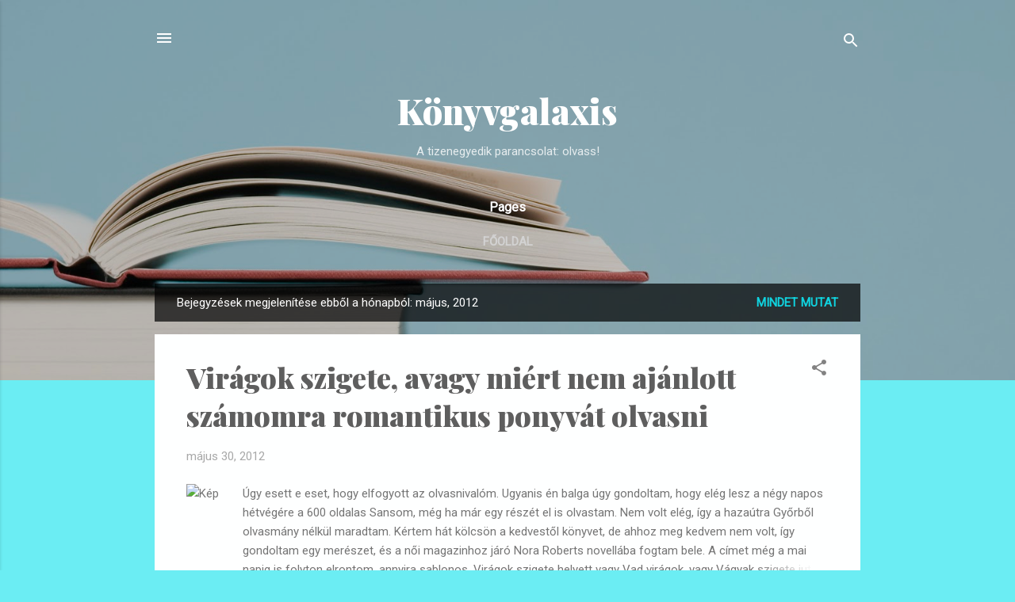

--- FILE ---
content_type: text/html; charset=UTF-8
request_url: https://konyvgalaxis.blogspot.com/2012/05/
body_size: 39954
content:
<!DOCTYPE html>
<html dir='ltr' lang='hu'>
<head>
<meta content='width=device-width, initial-scale=1' name='viewport'/>
<title>Könyvgalaxis</title>
<meta content='text/html; charset=UTF-8' http-equiv='Content-Type'/>
<!-- Chrome, Firefox OS and Opera -->
<meta content='#6bedf3' name='theme-color'/>
<!-- Windows Phone -->
<meta content='#6bedf3' name='msapplication-navbutton-color'/>
<meta content='blogger' name='generator'/>
<link href='https://konyvgalaxis.blogspot.com/favicon.ico' rel='icon' type='image/x-icon'/>
<link href='http://konyvgalaxis.blogspot.com/2012/05/' rel='canonical'/>
<link rel="alternate" type="application/atom+xml" title="Könyvgalaxis - Atom" href="https://konyvgalaxis.blogspot.com/feeds/posts/default" />
<link rel="alternate" type="application/rss+xml" title="Könyvgalaxis - RSS" href="https://konyvgalaxis.blogspot.com/feeds/posts/default?alt=rss" />
<link rel="service.post" type="application/atom+xml" title="Könyvgalaxis - Atom" href="https://www.blogger.com/feeds/2312872492691324326/posts/default" />
<!--Can't find substitution for tag [blog.ieCssRetrofitLinks]-->
<meta content='http://konyvgalaxis.blogspot.com/2012/05/' property='og:url'/>
<meta content='Könyvgalaxis' property='og:title'/>
<meta content='A tizenegyedik parancsolat: olvass!' property='og:description'/>
<meta content='https://lh3.googleusercontent.com/blogger_img_proxy/AEn0k_u5yqvQeUC6ljFKHNDvGfuVFpVFDQZs3aZtoNJ1fqS56-BsEhhViV-qiNBBoXQQ6M48aQatHETL0XEigh5A4c7fRlzJ4LZnekaJI1gn5jyUhbAIGS-aMPXJQrvOClgAIqTIBL-NJO13fc-tMIo=w1200-h630-p-k-no-nu' property='og:image'/>
<meta content='https://lh3.googleusercontent.com/blogger_img_proxy/AEn0k_vUE6B1DYA50cukFbmpQFbOu8ncjvOZrGUX4x6V9E18gA3YahhtrN8Zjyti79vOJJgGl88C1OV81dmcxZqGAD0H2KZIPhaql14yeXaquA5Jlv2FZT0=w1200-h630-p-k-no-nu' property='og:image'/>
<meta content='https://lh3.googleusercontent.com/blogger_img_proxy/AEn0k_srxZ2HyZTV-yc6zvbTGc13Vjgd0xzx9owmWM1ZaGMD2EcwhHrffWcXNx-MAqpYQtbYTMnOhLGupFrocjxPKeii8GbxN3rQiBYCuCJAm2Z6LcJoiDhBAXFCpZfcIpktxQ=w1200-h630-p-k-no-nu' property='og:image'/>
<meta content='https://lh3.googleusercontent.com/blogger_img_proxy/AEn0k_vVs4rplq_OloIga4Kha_cM2Pf17BEya65baelpbpLlPp1wx7s9g3q38hAi-Z2CTDwTdwywguo7Bh2-Hx8k_oKlJ6YsQPfVXQtPO8vczRpeUq7fOUOh=w1200-h630-p-k-no-nu' property='og:image'/>
<meta content='https://lh3.googleusercontent.com/blogger_img_proxy/AEn0k_uLrxNSS4cjo09lhPbhHbmW5IXsX4MposS_uPDZVl_3LwC7V0CsOxMmUzzKMBy2TpAwt2CfeVhXuzHnoWHEbSeDo2n4UOq-2XL99QGzpfVnHYukuBzA=w1200-h630-p-k-no-nu' property='og:image'/>
<meta content='//3.bp.blogspot.com/-vnWKoCcdk20/T7EpyOhFllI/AAAAAAAAAD0/nJR5Hi6wtLQ/w1200-h630-p-k-no-nu/DSC03924.JPG' property='og:image'/>
<meta content='https://blogger.googleusercontent.com/img/b/R29vZ2xl/AVvXsEj-12ywObA0bOJz_I7lz9ygs7euQV4llh2mVQnRVqCubhskHUQnnLyG9G_m9z8EGaLnyxhBhzFibDAqViXGNWsApf6MVJWQ4qU4AnXIcWi7Ag4uUfX8SmZkjOOsYYBsQa38ZFHAuzFe19bH/w1200-h630-p-k-no-nu/softbeauty.jpg' property='og:image'/>
<meta content='https://blogger.googleusercontent.com/img/b/R29vZ2xl/AVvXsEixxh-VNEu7jmgzkNq0C7GmKJZ5ka_tjFDCDz1i9-MXcftV-wFwrwbwgWJ8Qy6bFByjkGPnx08JDzvoWf3bfmQ3RzuyEGncPYHjhXilyDN9DVR9OxN3e5TNFfVkpEn8y5s9MZWLHpOsPg/w1200-h630-p-k-no-nu/kozma.jpg' property='og:image'/>
<meta content='https://lh3.googleusercontent.com/blogger_img_proxy/AEn0k_vqtbnfEkY8aCPIqHl6tIG-DJn2hEDLJvwq6ml7cAoHZiXvsArLpPRIWM1nK4KD5tJTGkYZNC8KOSbz6m1Io3ELtwlZ2VITf3WxUhfxD5wPeNagLXp7=w1200-h630-p-k-no-nu' property='og:image'/>
<style type='text/css'>@font-face{font-family:'Playfair Display';font-style:normal;font-weight:900;font-display:swap;src:url(//fonts.gstatic.com/s/playfairdisplay/v40/nuFvD-vYSZviVYUb_rj3ij__anPXJzDwcbmjWBN2PKfsunDTbtPK-F2qC0usEw.woff2)format('woff2');unicode-range:U+0301,U+0400-045F,U+0490-0491,U+04B0-04B1,U+2116;}@font-face{font-family:'Playfair Display';font-style:normal;font-weight:900;font-display:swap;src:url(//fonts.gstatic.com/s/playfairdisplay/v40/nuFvD-vYSZviVYUb_rj3ij__anPXJzDwcbmjWBN2PKfsunDYbtPK-F2qC0usEw.woff2)format('woff2');unicode-range:U+0102-0103,U+0110-0111,U+0128-0129,U+0168-0169,U+01A0-01A1,U+01AF-01B0,U+0300-0301,U+0303-0304,U+0308-0309,U+0323,U+0329,U+1EA0-1EF9,U+20AB;}@font-face{font-family:'Playfair Display';font-style:normal;font-weight:900;font-display:swap;src:url(//fonts.gstatic.com/s/playfairdisplay/v40/nuFvD-vYSZviVYUb_rj3ij__anPXJzDwcbmjWBN2PKfsunDZbtPK-F2qC0usEw.woff2)format('woff2');unicode-range:U+0100-02BA,U+02BD-02C5,U+02C7-02CC,U+02CE-02D7,U+02DD-02FF,U+0304,U+0308,U+0329,U+1D00-1DBF,U+1E00-1E9F,U+1EF2-1EFF,U+2020,U+20A0-20AB,U+20AD-20C0,U+2113,U+2C60-2C7F,U+A720-A7FF;}@font-face{font-family:'Playfair Display';font-style:normal;font-weight:900;font-display:swap;src:url(//fonts.gstatic.com/s/playfairdisplay/v40/nuFvD-vYSZviVYUb_rj3ij__anPXJzDwcbmjWBN2PKfsunDXbtPK-F2qC0s.woff2)format('woff2');unicode-range:U+0000-00FF,U+0131,U+0152-0153,U+02BB-02BC,U+02C6,U+02DA,U+02DC,U+0304,U+0308,U+0329,U+2000-206F,U+20AC,U+2122,U+2191,U+2193,U+2212,U+2215,U+FEFF,U+FFFD;}@font-face{font-family:'Roboto';font-style:italic;font-weight:300;font-stretch:100%;font-display:swap;src:url(//fonts.gstatic.com/s/roboto/v50/KFOKCnqEu92Fr1Mu53ZEC9_Vu3r1gIhOszmOClHrs6ljXfMMLt_QuAX-k3Yi128m0kN2.woff2)format('woff2');unicode-range:U+0460-052F,U+1C80-1C8A,U+20B4,U+2DE0-2DFF,U+A640-A69F,U+FE2E-FE2F;}@font-face{font-family:'Roboto';font-style:italic;font-weight:300;font-stretch:100%;font-display:swap;src:url(//fonts.gstatic.com/s/roboto/v50/KFOKCnqEu92Fr1Mu53ZEC9_Vu3r1gIhOszmOClHrs6ljXfMMLt_QuAz-k3Yi128m0kN2.woff2)format('woff2');unicode-range:U+0301,U+0400-045F,U+0490-0491,U+04B0-04B1,U+2116;}@font-face{font-family:'Roboto';font-style:italic;font-weight:300;font-stretch:100%;font-display:swap;src:url(//fonts.gstatic.com/s/roboto/v50/KFOKCnqEu92Fr1Mu53ZEC9_Vu3r1gIhOszmOClHrs6ljXfMMLt_QuAT-k3Yi128m0kN2.woff2)format('woff2');unicode-range:U+1F00-1FFF;}@font-face{font-family:'Roboto';font-style:italic;font-weight:300;font-stretch:100%;font-display:swap;src:url(//fonts.gstatic.com/s/roboto/v50/KFOKCnqEu92Fr1Mu53ZEC9_Vu3r1gIhOszmOClHrs6ljXfMMLt_QuAv-k3Yi128m0kN2.woff2)format('woff2');unicode-range:U+0370-0377,U+037A-037F,U+0384-038A,U+038C,U+038E-03A1,U+03A3-03FF;}@font-face{font-family:'Roboto';font-style:italic;font-weight:300;font-stretch:100%;font-display:swap;src:url(//fonts.gstatic.com/s/roboto/v50/KFOKCnqEu92Fr1Mu53ZEC9_Vu3r1gIhOszmOClHrs6ljXfMMLt_QuHT-k3Yi128m0kN2.woff2)format('woff2');unicode-range:U+0302-0303,U+0305,U+0307-0308,U+0310,U+0312,U+0315,U+031A,U+0326-0327,U+032C,U+032F-0330,U+0332-0333,U+0338,U+033A,U+0346,U+034D,U+0391-03A1,U+03A3-03A9,U+03B1-03C9,U+03D1,U+03D5-03D6,U+03F0-03F1,U+03F4-03F5,U+2016-2017,U+2034-2038,U+203C,U+2040,U+2043,U+2047,U+2050,U+2057,U+205F,U+2070-2071,U+2074-208E,U+2090-209C,U+20D0-20DC,U+20E1,U+20E5-20EF,U+2100-2112,U+2114-2115,U+2117-2121,U+2123-214F,U+2190,U+2192,U+2194-21AE,U+21B0-21E5,U+21F1-21F2,U+21F4-2211,U+2213-2214,U+2216-22FF,U+2308-230B,U+2310,U+2319,U+231C-2321,U+2336-237A,U+237C,U+2395,U+239B-23B7,U+23D0,U+23DC-23E1,U+2474-2475,U+25AF,U+25B3,U+25B7,U+25BD,U+25C1,U+25CA,U+25CC,U+25FB,U+266D-266F,U+27C0-27FF,U+2900-2AFF,U+2B0E-2B11,U+2B30-2B4C,U+2BFE,U+3030,U+FF5B,U+FF5D,U+1D400-1D7FF,U+1EE00-1EEFF;}@font-face{font-family:'Roboto';font-style:italic;font-weight:300;font-stretch:100%;font-display:swap;src:url(//fonts.gstatic.com/s/roboto/v50/KFOKCnqEu92Fr1Mu53ZEC9_Vu3r1gIhOszmOClHrs6ljXfMMLt_QuGb-k3Yi128m0kN2.woff2)format('woff2');unicode-range:U+0001-000C,U+000E-001F,U+007F-009F,U+20DD-20E0,U+20E2-20E4,U+2150-218F,U+2190,U+2192,U+2194-2199,U+21AF,U+21E6-21F0,U+21F3,U+2218-2219,U+2299,U+22C4-22C6,U+2300-243F,U+2440-244A,U+2460-24FF,U+25A0-27BF,U+2800-28FF,U+2921-2922,U+2981,U+29BF,U+29EB,U+2B00-2BFF,U+4DC0-4DFF,U+FFF9-FFFB,U+10140-1018E,U+10190-1019C,U+101A0,U+101D0-101FD,U+102E0-102FB,U+10E60-10E7E,U+1D2C0-1D2D3,U+1D2E0-1D37F,U+1F000-1F0FF,U+1F100-1F1AD,U+1F1E6-1F1FF,U+1F30D-1F30F,U+1F315,U+1F31C,U+1F31E,U+1F320-1F32C,U+1F336,U+1F378,U+1F37D,U+1F382,U+1F393-1F39F,U+1F3A7-1F3A8,U+1F3AC-1F3AF,U+1F3C2,U+1F3C4-1F3C6,U+1F3CA-1F3CE,U+1F3D4-1F3E0,U+1F3ED,U+1F3F1-1F3F3,U+1F3F5-1F3F7,U+1F408,U+1F415,U+1F41F,U+1F426,U+1F43F,U+1F441-1F442,U+1F444,U+1F446-1F449,U+1F44C-1F44E,U+1F453,U+1F46A,U+1F47D,U+1F4A3,U+1F4B0,U+1F4B3,U+1F4B9,U+1F4BB,U+1F4BF,U+1F4C8-1F4CB,U+1F4D6,U+1F4DA,U+1F4DF,U+1F4E3-1F4E6,U+1F4EA-1F4ED,U+1F4F7,U+1F4F9-1F4FB,U+1F4FD-1F4FE,U+1F503,U+1F507-1F50B,U+1F50D,U+1F512-1F513,U+1F53E-1F54A,U+1F54F-1F5FA,U+1F610,U+1F650-1F67F,U+1F687,U+1F68D,U+1F691,U+1F694,U+1F698,U+1F6AD,U+1F6B2,U+1F6B9-1F6BA,U+1F6BC,U+1F6C6-1F6CF,U+1F6D3-1F6D7,U+1F6E0-1F6EA,U+1F6F0-1F6F3,U+1F6F7-1F6FC,U+1F700-1F7FF,U+1F800-1F80B,U+1F810-1F847,U+1F850-1F859,U+1F860-1F887,U+1F890-1F8AD,U+1F8B0-1F8BB,U+1F8C0-1F8C1,U+1F900-1F90B,U+1F93B,U+1F946,U+1F984,U+1F996,U+1F9E9,U+1FA00-1FA6F,U+1FA70-1FA7C,U+1FA80-1FA89,U+1FA8F-1FAC6,U+1FACE-1FADC,U+1FADF-1FAE9,U+1FAF0-1FAF8,U+1FB00-1FBFF;}@font-face{font-family:'Roboto';font-style:italic;font-weight:300;font-stretch:100%;font-display:swap;src:url(//fonts.gstatic.com/s/roboto/v50/KFOKCnqEu92Fr1Mu53ZEC9_Vu3r1gIhOszmOClHrs6ljXfMMLt_QuAf-k3Yi128m0kN2.woff2)format('woff2');unicode-range:U+0102-0103,U+0110-0111,U+0128-0129,U+0168-0169,U+01A0-01A1,U+01AF-01B0,U+0300-0301,U+0303-0304,U+0308-0309,U+0323,U+0329,U+1EA0-1EF9,U+20AB;}@font-face{font-family:'Roboto';font-style:italic;font-weight:300;font-stretch:100%;font-display:swap;src:url(//fonts.gstatic.com/s/roboto/v50/KFOKCnqEu92Fr1Mu53ZEC9_Vu3r1gIhOszmOClHrs6ljXfMMLt_QuAb-k3Yi128m0kN2.woff2)format('woff2');unicode-range:U+0100-02BA,U+02BD-02C5,U+02C7-02CC,U+02CE-02D7,U+02DD-02FF,U+0304,U+0308,U+0329,U+1D00-1DBF,U+1E00-1E9F,U+1EF2-1EFF,U+2020,U+20A0-20AB,U+20AD-20C0,U+2113,U+2C60-2C7F,U+A720-A7FF;}@font-face{font-family:'Roboto';font-style:italic;font-weight:300;font-stretch:100%;font-display:swap;src:url(//fonts.gstatic.com/s/roboto/v50/KFOKCnqEu92Fr1Mu53ZEC9_Vu3r1gIhOszmOClHrs6ljXfMMLt_QuAj-k3Yi128m0g.woff2)format('woff2');unicode-range:U+0000-00FF,U+0131,U+0152-0153,U+02BB-02BC,U+02C6,U+02DA,U+02DC,U+0304,U+0308,U+0329,U+2000-206F,U+20AC,U+2122,U+2191,U+2193,U+2212,U+2215,U+FEFF,U+FFFD;}@font-face{font-family:'Roboto';font-style:normal;font-weight:400;font-stretch:100%;font-display:swap;src:url(//fonts.gstatic.com/s/roboto/v50/KFOMCnqEu92Fr1ME7kSn66aGLdTylUAMQXC89YmC2DPNWubEbVmZiAr0klQmz24O0g.woff2)format('woff2');unicode-range:U+0460-052F,U+1C80-1C8A,U+20B4,U+2DE0-2DFF,U+A640-A69F,U+FE2E-FE2F;}@font-face{font-family:'Roboto';font-style:normal;font-weight:400;font-stretch:100%;font-display:swap;src:url(//fonts.gstatic.com/s/roboto/v50/KFOMCnqEu92Fr1ME7kSn66aGLdTylUAMQXC89YmC2DPNWubEbVmQiAr0klQmz24O0g.woff2)format('woff2');unicode-range:U+0301,U+0400-045F,U+0490-0491,U+04B0-04B1,U+2116;}@font-face{font-family:'Roboto';font-style:normal;font-weight:400;font-stretch:100%;font-display:swap;src:url(//fonts.gstatic.com/s/roboto/v50/KFOMCnqEu92Fr1ME7kSn66aGLdTylUAMQXC89YmC2DPNWubEbVmYiAr0klQmz24O0g.woff2)format('woff2');unicode-range:U+1F00-1FFF;}@font-face{font-family:'Roboto';font-style:normal;font-weight:400;font-stretch:100%;font-display:swap;src:url(//fonts.gstatic.com/s/roboto/v50/KFOMCnqEu92Fr1ME7kSn66aGLdTylUAMQXC89YmC2DPNWubEbVmXiAr0klQmz24O0g.woff2)format('woff2');unicode-range:U+0370-0377,U+037A-037F,U+0384-038A,U+038C,U+038E-03A1,U+03A3-03FF;}@font-face{font-family:'Roboto';font-style:normal;font-weight:400;font-stretch:100%;font-display:swap;src:url(//fonts.gstatic.com/s/roboto/v50/KFOMCnqEu92Fr1ME7kSn66aGLdTylUAMQXC89YmC2DPNWubEbVnoiAr0klQmz24O0g.woff2)format('woff2');unicode-range:U+0302-0303,U+0305,U+0307-0308,U+0310,U+0312,U+0315,U+031A,U+0326-0327,U+032C,U+032F-0330,U+0332-0333,U+0338,U+033A,U+0346,U+034D,U+0391-03A1,U+03A3-03A9,U+03B1-03C9,U+03D1,U+03D5-03D6,U+03F0-03F1,U+03F4-03F5,U+2016-2017,U+2034-2038,U+203C,U+2040,U+2043,U+2047,U+2050,U+2057,U+205F,U+2070-2071,U+2074-208E,U+2090-209C,U+20D0-20DC,U+20E1,U+20E5-20EF,U+2100-2112,U+2114-2115,U+2117-2121,U+2123-214F,U+2190,U+2192,U+2194-21AE,U+21B0-21E5,U+21F1-21F2,U+21F4-2211,U+2213-2214,U+2216-22FF,U+2308-230B,U+2310,U+2319,U+231C-2321,U+2336-237A,U+237C,U+2395,U+239B-23B7,U+23D0,U+23DC-23E1,U+2474-2475,U+25AF,U+25B3,U+25B7,U+25BD,U+25C1,U+25CA,U+25CC,U+25FB,U+266D-266F,U+27C0-27FF,U+2900-2AFF,U+2B0E-2B11,U+2B30-2B4C,U+2BFE,U+3030,U+FF5B,U+FF5D,U+1D400-1D7FF,U+1EE00-1EEFF;}@font-face{font-family:'Roboto';font-style:normal;font-weight:400;font-stretch:100%;font-display:swap;src:url(//fonts.gstatic.com/s/roboto/v50/KFOMCnqEu92Fr1ME7kSn66aGLdTylUAMQXC89YmC2DPNWubEbVn6iAr0klQmz24O0g.woff2)format('woff2');unicode-range:U+0001-000C,U+000E-001F,U+007F-009F,U+20DD-20E0,U+20E2-20E4,U+2150-218F,U+2190,U+2192,U+2194-2199,U+21AF,U+21E6-21F0,U+21F3,U+2218-2219,U+2299,U+22C4-22C6,U+2300-243F,U+2440-244A,U+2460-24FF,U+25A0-27BF,U+2800-28FF,U+2921-2922,U+2981,U+29BF,U+29EB,U+2B00-2BFF,U+4DC0-4DFF,U+FFF9-FFFB,U+10140-1018E,U+10190-1019C,U+101A0,U+101D0-101FD,U+102E0-102FB,U+10E60-10E7E,U+1D2C0-1D2D3,U+1D2E0-1D37F,U+1F000-1F0FF,U+1F100-1F1AD,U+1F1E6-1F1FF,U+1F30D-1F30F,U+1F315,U+1F31C,U+1F31E,U+1F320-1F32C,U+1F336,U+1F378,U+1F37D,U+1F382,U+1F393-1F39F,U+1F3A7-1F3A8,U+1F3AC-1F3AF,U+1F3C2,U+1F3C4-1F3C6,U+1F3CA-1F3CE,U+1F3D4-1F3E0,U+1F3ED,U+1F3F1-1F3F3,U+1F3F5-1F3F7,U+1F408,U+1F415,U+1F41F,U+1F426,U+1F43F,U+1F441-1F442,U+1F444,U+1F446-1F449,U+1F44C-1F44E,U+1F453,U+1F46A,U+1F47D,U+1F4A3,U+1F4B0,U+1F4B3,U+1F4B9,U+1F4BB,U+1F4BF,U+1F4C8-1F4CB,U+1F4D6,U+1F4DA,U+1F4DF,U+1F4E3-1F4E6,U+1F4EA-1F4ED,U+1F4F7,U+1F4F9-1F4FB,U+1F4FD-1F4FE,U+1F503,U+1F507-1F50B,U+1F50D,U+1F512-1F513,U+1F53E-1F54A,U+1F54F-1F5FA,U+1F610,U+1F650-1F67F,U+1F687,U+1F68D,U+1F691,U+1F694,U+1F698,U+1F6AD,U+1F6B2,U+1F6B9-1F6BA,U+1F6BC,U+1F6C6-1F6CF,U+1F6D3-1F6D7,U+1F6E0-1F6EA,U+1F6F0-1F6F3,U+1F6F7-1F6FC,U+1F700-1F7FF,U+1F800-1F80B,U+1F810-1F847,U+1F850-1F859,U+1F860-1F887,U+1F890-1F8AD,U+1F8B0-1F8BB,U+1F8C0-1F8C1,U+1F900-1F90B,U+1F93B,U+1F946,U+1F984,U+1F996,U+1F9E9,U+1FA00-1FA6F,U+1FA70-1FA7C,U+1FA80-1FA89,U+1FA8F-1FAC6,U+1FACE-1FADC,U+1FADF-1FAE9,U+1FAF0-1FAF8,U+1FB00-1FBFF;}@font-face{font-family:'Roboto';font-style:normal;font-weight:400;font-stretch:100%;font-display:swap;src:url(//fonts.gstatic.com/s/roboto/v50/KFOMCnqEu92Fr1ME7kSn66aGLdTylUAMQXC89YmC2DPNWubEbVmbiAr0klQmz24O0g.woff2)format('woff2');unicode-range:U+0102-0103,U+0110-0111,U+0128-0129,U+0168-0169,U+01A0-01A1,U+01AF-01B0,U+0300-0301,U+0303-0304,U+0308-0309,U+0323,U+0329,U+1EA0-1EF9,U+20AB;}@font-face{font-family:'Roboto';font-style:normal;font-weight:400;font-stretch:100%;font-display:swap;src:url(//fonts.gstatic.com/s/roboto/v50/KFOMCnqEu92Fr1ME7kSn66aGLdTylUAMQXC89YmC2DPNWubEbVmaiAr0klQmz24O0g.woff2)format('woff2');unicode-range:U+0100-02BA,U+02BD-02C5,U+02C7-02CC,U+02CE-02D7,U+02DD-02FF,U+0304,U+0308,U+0329,U+1D00-1DBF,U+1E00-1E9F,U+1EF2-1EFF,U+2020,U+20A0-20AB,U+20AD-20C0,U+2113,U+2C60-2C7F,U+A720-A7FF;}@font-face{font-family:'Roboto';font-style:normal;font-weight:400;font-stretch:100%;font-display:swap;src:url(//fonts.gstatic.com/s/roboto/v50/KFOMCnqEu92Fr1ME7kSn66aGLdTylUAMQXC89YmC2DPNWubEbVmUiAr0klQmz24.woff2)format('woff2');unicode-range:U+0000-00FF,U+0131,U+0152-0153,U+02BB-02BC,U+02C6,U+02DA,U+02DC,U+0304,U+0308,U+0329,U+2000-206F,U+20AC,U+2122,U+2191,U+2193,U+2212,U+2215,U+FEFF,U+FFFD;}</style>
<style id='page-skin-1' type='text/css'><!--
/*! normalize.css v3.0.1 | MIT License | git.io/normalize */html{font-family:sans-serif;-ms-text-size-adjust:100%;-webkit-text-size-adjust:100%}body{margin:0}article,aside,details,figcaption,figure,footer,header,hgroup,main,nav,section,summary{display:block}audio,canvas,progress,video{display:inline-block;vertical-align:baseline}audio:not([controls]){display:none;height:0}[hidden],template{display:none}a{background:transparent}a:active,a:hover{outline:0}abbr[title]{border-bottom:1px dotted}b,strong{font-weight:bold}dfn{font-style:italic}h1{font-size:2em;margin:.67em 0}mark{background:#ff0;color:#000}small{font-size:80%}sub,sup{font-size:75%;line-height:0;position:relative;vertical-align:baseline}sup{top:-0.5em}sub{bottom:-0.25em}img{border:0}svg:not(:root){overflow:hidden}figure{margin:1em 40px}hr{-moz-box-sizing:content-box;box-sizing:content-box;height:0}pre{overflow:auto}code,kbd,pre,samp{font-family:monospace,monospace;font-size:1em}button,input,optgroup,select,textarea{color:inherit;font:inherit;margin:0}button{overflow:visible}button,select{text-transform:none}button,html input[type="button"],input[type="reset"],input[type="submit"]{-webkit-appearance:button;cursor:pointer}button[disabled],html input[disabled]{cursor:default}button::-moz-focus-inner,input::-moz-focus-inner{border:0;padding:0}input{line-height:normal}input[type="checkbox"],input[type="radio"]{box-sizing:border-box;padding:0}input[type="number"]::-webkit-inner-spin-button,input[type="number"]::-webkit-outer-spin-button{height:auto}input[type="search"]{-webkit-appearance:textfield;-moz-box-sizing:content-box;-webkit-box-sizing:content-box;box-sizing:content-box}input[type="search"]::-webkit-search-cancel-button,input[type="search"]::-webkit-search-decoration{-webkit-appearance:none}fieldset{border:1px solid #c0c0c0;margin:0 2px;padding:.35em .625em .75em}legend{border:0;padding:0}textarea{overflow:auto}optgroup{font-weight:bold}table{border-collapse:collapse;border-spacing:0}td,th{padding:0}
/*!************************************************
* Blogger Template Style
* Name: Contempo
**************************************************/
body{
overflow-wrap:break-word;
word-break:break-word;
word-wrap:break-word
}
.hidden{
display:none
}
.invisible{
visibility:hidden
}
.container::after,.float-container::after{
clear:both;
content:"";
display:table
}
.clearboth{
clear:both
}
#comments .comment .comment-actions,.subscribe-popup .FollowByEmail .follow-by-email-submit,.widget.Profile .profile-link,.widget.Profile .profile-link.visit-profile{
background:0 0;
border:0;
box-shadow:none;
color:#10d2de;
cursor:pointer;
font-size:14px;
font-weight:700;
outline:0;
text-decoration:none;
text-transform:uppercase;
width:auto
}
.dim-overlay{
background-color:rgba(0,0,0,.54);
height:100vh;
left:0;
position:fixed;
top:0;
width:100%
}
#sharing-dim-overlay{
background-color:transparent
}
input::-ms-clear{
display:none
}
.blogger-logo,.svg-icon-24.blogger-logo{
fill:#ff9800;
opacity:1
}
.loading-spinner-large{
-webkit-animation:mspin-rotate 1.568s infinite linear;
animation:mspin-rotate 1.568s infinite linear;
height:48px;
overflow:hidden;
position:absolute;
width:48px;
z-index:200
}
.loading-spinner-large>div{
-webkit-animation:mspin-revrot 5332ms infinite steps(4);
animation:mspin-revrot 5332ms infinite steps(4)
}
.loading-spinner-large>div>div{
-webkit-animation:mspin-singlecolor-large-film 1333ms infinite steps(81);
animation:mspin-singlecolor-large-film 1333ms infinite steps(81);
background-size:100%;
height:48px;
width:3888px
}
.mspin-black-large>div>div,.mspin-grey_54-large>div>div{
background-image:url(https://www.blogblog.com/indie/mspin_black_large.svg)
}
.mspin-white-large>div>div{
background-image:url(https://www.blogblog.com/indie/mspin_white_large.svg)
}
.mspin-grey_54-large{
opacity:.54
}
@-webkit-keyframes mspin-singlecolor-large-film{
from{
-webkit-transform:translateX(0);
transform:translateX(0)
}
to{
-webkit-transform:translateX(-3888px);
transform:translateX(-3888px)
}
}
@keyframes mspin-singlecolor-large-film{
from{
-webkit-transform:translateX(0);
transform:translateX(0)
}
to{
-webkit-transform:translateX(-3888px);
transform:translateX(-3888px)
}
}
@-webkit-keyframes mspin-rotate{
from{
-webkit-transform:rotate(0);
transform:rotate(0)
}
to{
-webkit-transform:rotate(360deg);
transform:rotate(360deg)
}
}
@keyframes mspin-rotate{
from{
-webkit-transform:rotate(0);
transform:rotate(0)
}
to{
-webkit-transform:rotate(360deg);
transform:rotate(360deg)
}
}
@-webkit-keyframes mspin-revrot{
from{
-webkit-transform:rotate(0);
transform:rotate(0)
}
to{
-webkit-transform:rotate(-360deg);
transform:rotate(-360deg)
}
}
@keyframes mspin-revrot{
from{
-webkit-transform:rotate(0);
transform:rotate(0)
}
to{
-webkit-transform:rotate(-360deg);
transform:rotate(-360deg)
}
}
.skip-navigation{
background-color:#fff;
box-sizing:border-box;
color:#000;
display:block;
height:0;
left:0;
line-height:50px;
overflow:hidden;
padding-top:0;
position:fixed;
text-align:center;
top:0;
-webkit-transition:box-shadow .3s,height .3s,padding-top .3s;
transition:box-shadow .3s,height .3s,padding-top .3s;
width:100%;
z-index:900
}
.skip-navigation:focus{
box-shadow:0 4px 5px 0 rgba(0,0,0,.14),0 1px 10px 0 rgba(0,0,0,.12),0 2px 4px -1px rgba(0,0,0,.2);
height:50px
}
#main{
outline:0
}
.main-heading{
position:absolute;
clip:rect(1px,1px,1px,1px);
padding:0;
border:0;
height:1px;
width:1px;
overflow:hidden
}
.Attribution{
margin-top:1em;
text-align:center
}
.Attribution .blogger img,.Attribution .blogger svg{
vertical-align:bottom
}
.Attribution .blogger img{
margin-right:.5em
}
.Attribution div{
line-height:24px;
margin-top:.5em
}
.Attribution .copyright,.Attribution .image-attribution{
font-size:.7em;
margin-top:1.5em
}
.BLOG_mobile_video_class{
display:none
}
.bg-photo{
background-attachment:scroll!important
}
body .CSS_LIGHTBOX{
z-index:900
}
.extendable .show-less,.extendable .show-more{
border-color:#10d2de;
color:#10d2de;
margin-top:8px
}
.extendable .show-less.hidden,.extendable .show-more.hidden{
display:none
}
.inline-ad{
display:none;
max-width:100%;
overflow:hidden
}
.adsbygoogle{
display:block
}
#cookieChoiceInfo{
bottom:0;
top:auto
}
iframe.b-hbp-video{
border:0
}
.post-body img{
max-width:100%
}
.post-body iframe{
max-width:100%
}
.post-body a[imageanchor="1"]{
display:inline-block
}
.byline{
margin-right:1em
}
.byline:last-child{
margin-right:0
}
.link-copied-dialog{
max-width:520px;
outline:0
}
.link-copied-dialog .modal-dialog-buttons{
margin-top:8px
}
.link-copied-dialog .goog-buttonset-default{
background:0 0;
border:0
}
.link-copied-dialog .goog-buttonset-default:focus{
outline:0
}
.paging-control-container{
margin-bottom:16px
}
.paging-control-container .paging-control{
display:inline-block
}
.paging-control-container .comment-range-text::after,.paging-control-container .paging-control{
color:#10d2de
}
.paging-control-container .comment-range-text,.paging-control-container .paging-control{
margin-right:8px
}
.paging-control-container .comment-range-text::after,.paging-control-container .paging-control::after{
content:"\b7";
cursor:default;
padding-left:8px;
pointer-events:none
}
.paging-control-container .comment-range-text:last-child::after,.paging-control-container .paging-control:last-child::after{
content:none
}
.byline.reactions iframe{
height:20px
}
.b-notification{
color:#000;
background-color:#fff;
border-bottom:solid 1px #000;
box-sizing:border-box;
padding:16px 32px;
text-align:center
}
.b-notification.visible{
-webkit-transition:margin-top .3s cubic-bezier(.4,0,.2,1);
transition:margin-top .3s cubic-bezier(.4,0,.2,1)
}
.b-notification.invisible{
position:absolute
}
.b-notification-close{
position:absolute;
right:8px;
top:8px
}
.no-posts-message{
line-height:40px;
text-align:center
}
@media screen and (max-width:800px){
body.item-view .post-body a[imageanchor="1"][style*="float: left;"],body.item-view .post-body a[imageanchor="1"][style*="float: right;"]{
float:none!important;
clear:none!important
}
body.item-view .post-body a[imageanchor="1"] img{
display:block;
height:auto;
margin:0 auto
}
body.item-view .post-body>.separator:first-child>a[imageanchor="1"]:first-child{
margin-top:20px
}
.post-body a[imageanchor]{
display:block
}
body.item-view .post-body a[imageanchor="1"]{
margin-left:0!important;
margin-right:0!important
}
body.item-view .post-body a[imageanchor="1"]+a[imageanchor="1"]{
margin-top:16px
}
}
.item-control{
display:none
}
#comments{
border-top:1px dashed rgba(0,0,0,.54);
margin-top:20px;
padding:20px
}
#comments .comment-thread ol{
margin:0;
padding-left:0;
padding-left:0
}
#comments .comment .comment-replybox-single,#comments .comment-thread .comment-replies{
margin-left:60px
}
#comments .comment-thread .thread-count{
display:none
}
#comments .comment{
list-style-type:none;
padding:0 0 30px;
position:relative
}
#comments .comment .comment{
padding-bottom:8px
}
.comment .avatar-image-container{
position:absolute
}
.comment .avatar-image-container img{
border-radius:50%
}
.avatar-image-container svg,.comment .avatar-image-container .avatar-icon{
border-radius:50%;
border:solid 1px #828282;
box-sizing:border-box;
fill:#828282;
height:35px;
margin:0;
padding:7px;
width:35px
}
.comment .comment-block{
margin-top:10px;
margin-left:60px;
padding-bottom:0
}
#comments .comment-author-header-wrapper{
margin-left:40px
}
#comments .comment .thread-expanded .comment-block{
padding-bottom:20px
}
#comments .comment .comment-header .user,#comments .comment .comment-header .user a{
color:#5e5e5e;
font-style:normal;
font-weight:700
}
#comments .comment .comment-actions{
bottom:0;
margin-bottom:15px;
position:absolute
}
#comments .comment .comment-actions>*{
margin-right:8px
}
#comments .comment .comment-header .datetime{
bottom:0;
color:rgba(94,94,94,.54);
display:inline-block;
font-size:13px;
font-style:italic;
margin-left:8px
}
#comments .comment .comment-footer .comment-timestamp a,#comments .comment .comment-header .datetime a{
color:rgba(94,94,94,.54)
}
#comments .comment .comment-content,.comment .comment-body{
margin-top:12px;
word-break:break-word
}
.comment-body{
margin-bottom:12px
}
#comments.embed[data-num-comments="0"]{
border:0;
margin-top:0;
padding-top:0
}
#comments.embed[data-num-comments="0"] #comment-post-message,#comments.embed[data-num-comments="0"] div.comment-form>p,#comments.embed[data-num-comments="0"] p.comment-footer{
display:none
}
#comment-editor-src{
display:none
}
.comments .comments-content .loadmore.loaded{
max-height:0;
opacity:0;
overflow:hidden
}
.extendable .remaining-items{
height:0;
overflow:hidden;
-webkit-transition:height .3s cubic-bezier(.4,0,.2,1);
transition:height .3s cubic-bezier(.4,0,.2,1)
}
.extendable .remaining-items.expanded{
height:auto
}
.svg-icon-24,.svg-icon-24-button{
cursor:pointer;
height:24px;
width:24px;
min-width:24px
}
.touch-icon{
margin:-12px;
padding:12px
}
.touch-icon:active,.touch-icon:focus{
background-color:rgba(153,153,153,.4);
border-radius:50%
}
svg:not(:root).touch-icon{
overflow:visible
}
html[dir=rtl] .rtl-reversible-icon{
-webkit-transform:scaleX(-1);
-ms-transform:scaleX(-1);
transform:scaleX(-1)
}
.svg-icon-24-button,.touch-icon-button{
background:0 0;
border:0;
margin:0;
outline:0;
padding:0
}
.touch-icon-button .touch-icon:active,.touch-icon-button .touch-icon:focus{
background-color:transparent
}
.touch-icon-button:active .touch-icon,.touch-icon-button:focus .touch-icon{
background-color:rgba(153,153,153,.4);
border-radius:50%
}
.Profile .default-avatar-wrapper .avatar-icon{
border-radius:50%;
border:solid 1px #828282;
box-sizing:border-box;
fill:#828282;
margin:0
}
.Profile .individual .default-avatar-wrapper .avatar-icon{
padding:25px
}
.Profile .individual .avatar-icon,.Profile .individual .profile-img{
height:120px;
width:120px
}
.Profile .team .default-avatar-wrapper .avatar-icon{
padding:8px
}
.Profile .team .avatar-icon,.Profile .team .default-avatar-wrapper,.Profile .team .profile-img{
height:40px;
width:40px
}
.snippet-container{
margin:0;
position:relative;
overflow:hidden
}
.snippet-fade{
bottom:0;
box-sizing:border-box;
position:absolute;
width:96px
}
.snippet-fade{
right:0
}
.snippet-fade:after{
content:"\2026"
}
.snippet-fade:after{
float:right
}
.post-bottom{
-webkit-box-align:center;
-webkit-align-items:center;
-ms-flex-align:center;
align-items:center;
display:-webkit-box;
display:-webkit-flex;
display:-ms-flexbox;
display:flex;
-webkit-flex-wrap:wrap;
-ms-flex-wrap:wrap;
flex-wrap:wrap
}
.post-footer{
-webkit-box-flex:1;
-webkit-flex:1 1 auto;
-ms-flex:1 1 auto;
flex:1 1 auto;
-webkit-flex-wrap:wrap;
-ms-flex-wrap:wrap;
flex-wrap:wrap;
-webkit-box-ordinal-group:2;
-webkit-order:1;
-ms-flex-order:1;
order:1
}
.post-footer>*{
-webkit-box-flex:0;
-webkit-flex:0 1 auto;
-ms-flex:0 1 auto;
flex:0 1 auto
}
.post-footer .byline:last-child{
margin-right:1em
}
.jump-link{
-webkit-box-flex:0;
-webkit-flex:0 0 auto;
-ms-flex:0 0 auto;
flex:0 0 auto;
-webkit-box-ordinal-group:3;
-webkit-order:2;
-ms-flex-order:2;
order:2
}
.centered-top-container.sticky{
left:0;
position:fixed;
right:0;
top:0;
width:auto;
z-index:50;
-webkit-transition-property:opacity,-webkit-transform;
transition-property:opacity,-webkit-transform;
transition-property:transform,opacity;
transition-property:transform,opacity,-webkit-transform;
-webkit-transition-duration:.2s;
transition-duration:.2s;
-webkit-transition-timing-function:cubic-bezier(.4,0,.2,1);
transition-timing-function:cubic-bezier(.4,0,.2,1)
}
.centered-top-placeholder{
display:none
}
.collapsed-header .centered-top-placeholder{
display:block
}
.centered-top-container .Header .replaced h1,.centered-top-placeholder .Header .replaced h1{
display:none
}
.centered-top-container.sticky .Header .replaced h1{
display:block
}
.centered-top-container.sticky .Header .header-widget{
background:0 0
}
.centered-top-container.sticky .Header .header-image-wrapper{
display:none
}
.centered-top-container img,.centered-top-placeholder img{
max-width:100%
}
.collapsible{
-webkit-transition:height .3s cubic-bezier(.4,0,.2,1);
transition:height .3s cubic-bezier(.4,0,.2,1)
}
.collapsible,.collapsible>summary{
display:block;
overflow:hidden
}
.collapsible>:not(summary){
display:none
}
.collapsible[open]>:not(summary){
display:block
}
.collapsible:focus,.collapsible>summary:focus{
outline:0
}
.collapsible>summary{
cursor:pointer;
display:block;
padding:0
}
.collapsible:focus>summary,.collapsible>summary:focus{
background-color:transparent
}
.collapsible>summary::-webkit-details-marker{
display:none
}
.collapsible-title{
-webkit-box-align:center;
-webkit-align-items:center;
-ms-flex-align:center;
align-items:center;
display:-webkit-box;
display:-webkit-flex;
display:-ms-flexbox;
display:flex
}
.collapsible-title .title{
-webkit-box-flex:1;
-webkit-flex:1 1 auto;
-ms-flex:1 1 auto;
flex:1 1 auto;
-webkit-box-ordinal-group:1;
-webkit-order:0;
-ms-flex-order:0;
order:0;
overflow:hidden;
text-overflow:ellipsis;
white-space:nowrap
}
.collapsible-title .chevron-down,.collapsible[open] .collapsible-title .chevron-up{
display:block
}
.collapsible-title .chevron-up,.collapsible[open] .collapsible-title .chevron-down{
display:none
}
.flat-button{
cursor:pointer;
display:inline-block;
font-weight:700;
text-transform:uppercase;
border-radius:2px;
padding:8px;
margin:-8px
}
.flat-icon-button{
background:0 0;
border:0;
margin:0;
outline:0;
padding:0;
margin:-12px;
padding:12px;
cursor:pointer;
box-sizing:content-box;
display:inline-block;
line-height:0
}
.flat-icon-button,.flat-icon-button .splash-wrapper{
border-radius:50%
}
.flat-icon-button .splash.animate{
-webkit-animation-duration:.3s;
animation-duration:.3s
}
.overflowable-container{
max-height:46px;
overflow:hidden;
position:relative
}
.overflow-button{
cursor:pointer
}
#overflowable-dim-overlay{
background:0 0
}
.overflow-popup{
box-shadow:0 2px 2px 0 rgba(0,0,0,.14),0 3px 1px -2px rgba(0,0,0,.2),0 1px 5px 0 rgba(0,0,0,.12);
background-color:#fff8f6;
left:0;
max-width:calc(100% - 32px);
position:absolute;
top:0;
visibility:hidden;
z-index:101
}
.overflow-popup ul{
list-style:none
}
.overflow-popup .tabs li,.overflow-popup li{
display:block;
height:auto
}
.overflow-popup .tabs li{
padding-left:0;
padding-right:0
}
.overflow-button.hidden,.overflow-popup .tabs li.hidden,.overflow-popup li.hidden{
display:none
}
.pill-button{
background:0 0;
border:1px solid;
border-radius:12px;
cursor:pointer;
display:inline-block;
padding:4px 16px;
text-transform:uppercase
}
.ripple{
position:relative
}
.ripple>*{
z-index:1
}
.splash-wrapper{
bottom:0;
left:0;
overflow:hidden;
pointer-events:none;
position:absolute;
right:0;
top:0;
z-index:0
}
.splash{
background:#ccc;
border-radius:100%;
display:block;
opacity:.6;
position:absolute;
-webkit-transform:scale(0);
-ms-transform:scale(0);
transform:scale(0)
}
.splash.animate{
-webkit-animation:ripple-effect .4s linear;
animation:ripple-effect .4s linear
}
@-webkit-keyframes ripple-effect{
100%{
opacity:0;
-webkit-transform:scale(2.5);
transform:scale(2.5)
}
}
@keyframes ripple-effect{
100%{
opacity:0;
-webkit-transform:scale(2.5);
transform:scale(2.5)
}
}
.search{
display:-webkit-box;
display:-webkit-flex;
display:-ms-flexbox;
display:flex;
line-height:24px;
width:24px
}
.search.focused{
width:100%
}
.search.focused .section{
width:100%
}
.search form{
z-index:101
}
.search h3{
display:none
}
.search form{
display:-webkit-box;
display:-webkit-flex;
display:-ms-flexbox;
display:flex;
-webkit-box-flex:1;
-webkit-flex:1 0 0;
-ms-flex:1 0 0px;
flex:1 0 0;
border-bottom:solid 1px transparent;
padding-bottom:8px
}
.search form>*{
display:none
}
.search.focused form>*{
display:block
}
.search .search-input label{
display:none
}
.centered-top-placeholder.cloned .search form{
z-index:30
}
.search.focused form{
border-color:#ffffff;
position:relative;
width:auto
}
.collapsed-header .centered-top-container .search.focused form{
border-bottom-color:transparent
}
.search-expand{
-webkit-box-flex:0;
-webkit-flex:0 0 auto;
-ms-flex:0 0 auto;
flex:0 0 auto
}
.search-expand-text{
display:none
}
.search-close{
display:inline;
vertical-align:middle
}
.search-input{
-webkit-box-flex:1;
-webkit-flex:1 0 1px;
-ms-flex:1 0 1px;
flex:1 0 1px
}
.search-input input{
background:0 0;
border:0;
box-sizing:border-box;
color:#ffffff;
display:inline-block;
outline:0;
width:calc(100% - 48px)
}
.search-input input.no-cursor{
color:transparent;
text-shadow:0 0 0 #ffffff
}
.collapsed-header .centered-top-container .search-action,.collapsed-header .centered-top-container .search-input input{
color:#5e5e5e
}
.collapsed-header .centered-top-container .search-input input.no-cursor{
color:transparent;
text-shadow:0 0 0 #5e5e5e
}
.collapsed-header .centered-top-container .search-input input.no-cursor:focus,.search-input input.no-cursor:focus{
outline:0
}
.search-focused>*{
visibility:hidden
}
.search-focused .search,.search-focused .search-icon{
visibility:visible
}
.search.focused .search-action{
display:block
}
.search.focused .search-action:disabled{
opacity:.3
}
.widget.Sharing .sharing-button{
display:none
}
.widget.Sharing .sharing-buttons li{
padding:0
}
.widget.Sharing .sharing-buttons li span{
display:none
}
.post-share-buttons{
position:relative
}
.centered-bottom .share-buttons .svg-icon-24,.share-buttons .svg-icon-24{
fill:#707070
}
.sharing-open.touch-icon-button:active .touch-icon,.sharing-open.touch-icon-button:focus .touch-icon{
background-color:transparent
}
.share-buttons{
background-color:#fff8f6;
border-radius:2px;
box-shadow:0 2px 2px 0 rgba(0,0,0,.14),0 3px 1px -2px rgba(0,0,0,.2),0 1px 5px 0 rgba(0,0,0,.12);
color:#828282;
list-style:none;
margin:0;
padding:8px 0;
position:absolute;
top:-11px;
min-width:200px;
z-index:101
}
.share-buttons.hidden{
display:none
}
.sharing-button{
background:0 0;
border:0;
margin:0;
outline:0;
padding:0;
cursor:pointer
}
.share-buttons li{
margin:0;
height:48px
}
.share-buttons li:last-child{
margin-bottom:0
}
.share-buttons li .sharing-platform-button{
box-sizing:border-box;
cursor:pointer;
display:block;
height:100%;
margin-bottom:0;
padding:0 16px;
position:relative;
width:100%
}
.share-buttons li .sharing-platform-button:focus,.share-buttons li .sharing-platform-button:hover{
background-color:rgba(128,128,128,.1);
outline:0
}
.share-buttons li svg[class*=" sharing-"],.share-buttons li svg[class^=sharing-]{
position:absolute;
top:10px
}
.share-buttons li span.sharing-platform-button{
position:relative;
top:0
}
.share-buttons li .platform-sharing-text{
display:block;
font-size:16px;
line-height:48px;
white-space:nowrap
}
.share-buttons li .platform-sharing-text{
margin-left:56px
}
.sidebar-container{
background-color:#feffff;
max-width:284px;
overflow-y:auto;
-webkit-transition-property:-webkit-transform;
transition-property:-webkit-transform;
transition-property:transform;
transition-property:transform,-webkit-transform;
-webkit-transition-duration:.3s;
transition-duration:.3s;
-webkit-transition-timing-function:cubic-bezier(0,0,.2,1);
transition-timing-function:cubic-bezier(0,0,.2,1);
width:284px;
z-index:101;
-webkit-overflow-scrolling:touch
}
.sidebar-container .navigation{
line-height:0;
padding:16px
}
.sidebar-container .sidebar-back{
cursor:pointer
}
.sidebar-container .widget{
background:0 0;
margin:0 16px;
padding:16px 0
}
.sidebar-container .widget .title{
color:#5e5e5e;
margin:0
}
.sidebar-container .widget ul{
list-style:none;
margin:0;
padding:0
}
.sidebar-container .widget ul ul{
margin-left:1em
}
.sidebar-container .widget li{
font-size:16px;
line-height:normal
}
.sidebar-container .widget+.widget{
border-top:1px dashed #d2d2d2
}
.BlogArchive li{
margin:16px 0
}
.BlogArchive li:last-child{
margin-bottom:0
}
.Label li a{
display:inline-block
}
.BlogArchive .post-count,.Label .label-count{
float:right;
margin-left:.25em
}
.BlogArchive .post-count::before,.Label .label-count::before{
content:"("
}
.BlogArchive .post-count::after,.Label .label-count::after{
content:")"
}
.widget.Translate .skiptranslate>div{
display:block!important
}
.widget.Profile .profile-link{
display:-webkit-box;
display:-webkit-flex;
display:-ms-flexbox;
display:flex
}
.widget.Profile .team-member .default-avatar-wrapper,.widget.Profile .team-member .profile-img{
-webkit-box-flex:0;
-webkit-flex:0 0 auto;
-ms-flex:0 0 auto;
flex:0 0 auto;
margin-right:1em
}
.widget.Profile .individual .profile-link{
-webkit-box-orient:vertical;
-webkit-box-direction:normal;
-webkit-flex-direction:column;
-ms-flex-direction:column;
flex-direction:column
}
.widget.Profile .team .profile-link .profile-name{
-webkit-align-self:center;
-ms-flex-item-align:center;
align-self:center;
display:block;
-webkit-box-flex:1;
-webkit-flex:1 1 auto;
-ms-flex:1 1 auto;
flex:1 1 auto
}
.dim-overlay{
background-color:rgba(0,0,0,.54);
z-index:100
}
body.sidebar-visible{
overflow-y:hidden
}
@media screen and (max-width:1439px){
.sidebar-container{
bottom:0;
position:fixed;
top:0;
left:0;
right:auto
}
.sidebar-container.sidebar-invisible{
-webkit-transition-timing-function:cubic-bezier(.4,0,.6,1);
transition-timing-function:cubic-bezier(.4,0,.6,1);
-webkit-transform:translateX(-284px);
-ms-transform:translateX(-284px);
transform:translateX(-284px)
}
}
@media screen and (min-width:1440px){
.sidebar-container{
position:absolute;
top:0;
left:0;
right:auto
}
.sidebar-container .navigation{
display:none
}
}
.dialog{
box-shadow:0 2px 2px 0 rgba(0,0,0,.14),0 3px 1px -2px rgba(0,0,0,.2),0 1px 5px 0 rgba(0,0,0,.12);
background:#feffff;
box-sizing:border-box;
color:#868686;
padding:30px;
position:fixed;
text-align:center;
width:calc(100% - 24px);
z-index:101
}
.dialog input[type=email],.dialog input[type=text]{
background-color:transparent;
border:0;
border-bottom:solid 1px rgba(134,134,134,.12);
color:#868686;
display:block;
font-family:Roboto, sans-serif;
font-size:16px;
line-height:24px;
margin:auto;
padding-bottom:7px;
outline:0;
text-align:center;
width:100%
}
.dialog input[type=email]::-webkit-input-placeholder,.dialog input[type=text]::-webkit-input-placeholder{
color:#868686
}
.dialog input[type=email]::-moz-placeholder,.dialog input[type=text]::-moz-placeholder{
color:#868686
}
.dialog input[type=email]:-ms-input-placeholder,.dialog input[type=text]:-ms-input-placeholder{
color:#868686
}
.dialog input[type=email]::-ms-input-placeholder,.dialog input[type=text]::-ms-input-placeholder{
color:#868686
}
.dialog input[type=email]::placeholder,.dialog input[type=text]::placeholder{
color:#868686
}
.dialog input[type=email]:focus,.dialog input[type=text]:focus{
border-bottom:solid 2px #10d2de;
padding-bottom:6px
}
.dialog input.no-cursor{
color:transparent;
text-shadow:0 0 0 #868686
}
.dialog input.no-cursor:focus{
outline:0
}
.dialog input.no-cursor:focus{
outline:0
}
.dialog input[type=submit]{
font-family:Roboto, sans-serif
}
.dialog .goog-buttonset-default{
color:#10d2de
}
.subscribe-popup{
max-width:364px
}
.subscribe-popup h3{
color:#5e5e5e;
font-size:1.8em;
margin-top:0
}
.subscribe-popup .FollowByEmail h3{
display:none
}
.subscribe-popup .FollowByEmail .follow-by-email-submit{
color:#10d2de;
display:inline-block;
margin:0 auto;
margin-top:24px;
width:auto;
white-space:normal
}
.subscribe-popup .FollowByEmail .follow-by-email-submit:disabled{
cursor:default;
opacity:.3
}
@media (max-width:800px){
.blog-name div.widget.Subscribe{
margin-bottom:16px
}
body.item-view .blog-name div.widget.Subscribe{
margin:8px auto 16px auto;
width:100%
}
}
.tabs{
list-style:none
}
.tabs li{
display:inline-block
}
.tabs li a{
cursor:pointer;
display:inline-block;
font-weight:700;
text-transform:uppercase;
padding:12px 8px
}
.tabs .selected{
border-bottom:4px solid #ffffff
}
.tabs .selected a{
color:#ffffff
}
body#layout .bg-photo,body#layout .bg-photo-overlay{
display:none
}
body#layout .page_body{
padding:0;
position:relative;
top:0
}
body#layout .page{
display:inline-block;
left:inherit;
position:relative;
vertical-align:top;
width:540px
}
body#layout .centered{
max-width:954px
}
body#layout .navigation{
display:none
}
body#layout .sidebar-container{
display:inline-block;
width:40%
}
body#layout .hamburger-menu,body#layout .search{
display:none
}
.centered-top-container .svg-icon-24,body.collapsed-header .centered-top-placeholder .svg-icon-24{
fill:#ffffff
}
.sidebar-container .svg-icon-24{
fill:#828282
}
.centered-bottom .svg-icon-24,body.collapsed-header .centered-top-container .svg-icon-24{
fill:#828282
}
.centered-bottom .share-buttons .svg-icon-24,.share-buttons .svg-icon-24{
fill:#707070
}
body{
background-color:#6bedf3;
color:#868686;
font:15px Roboto, sans-serif;
margin:0;
min-height:100vh
}
img{
max-width:100%
}
h3{
color:#868686;
font-size:16px
}
a{
text-decoration:none;
color:#10d2de
}
a:visited{
color:#b33a0d
}
a:hover{
color:#b33a0d
}
blockquote{
color:#5e5e5e;
font:italic 300 15px Roboto, sans-serif;
font-size:x-large;
text-align:center
}
.pill-button{
font-size:12px
}
.bg-photo-container{
height:480px;
overflow:hidden;
position:absolute;
width:100%;
z-index:1
}
.bg-photo{
background:#aedce9 url(https://themes.googleusercontent.com/image?id=1aSXz0EUQA6OfP2_5rLADo2fO_7Eo-n491NAiLY3IQ_sEBa11506Zc39km57LDp095wvw) no-repeat fixed top center /* Credit: Deejpilot (http://www.istockphoto.com/portfolio/Deejpilot?platform=blogger) */;
background-attachment:scroll;
background-size:cover;
-webkit-filter:blur(0px);
filter:blur(0px);
height:calc(100% + 2 * 0px);
left:0px;
position:absolute;
top:0px;
width:calc(100% + 2 * 0px)
}
.bg-photo-overlay{
background:rgba(0,0,0,.26);
background-size:cover;
height:480px;
position:absolute;
width:100%;
z-index:2
}
.hamburger-menu{
float:left;
margin-top:0
}
.sticky .hamburger-menu{
float:none;
position:absolute
}
.search{
border-bottom:solid 1px rgba(255, 255, 255, 0);
float:right;
position:relative;
-webkit-transition-property:width;
transition-property:width;
-webkit-transition-duration:.5s;
transition-duration:.5s;
-webkit-transition-timing-function:cubic-bezier(.4,0,.2,1);
transition-timing-function:cubic-bezier(.4,0,.2,1);
z-index:101
}
.search .dim-overlay{
background-color:transparent
}
.search form{
height:36px;
-webkit-transition-property:border-color;
transition-property:border-color;
-webkit-transition-delay:.5s;
transition-delay:.5s;
-webkit-transition-duration:.2s;
transition-duration:.2s;
-webkit-transition-timing-function:cubic-bezier(.4,0,.2,1);
transition-timing-function:cubic-bezier(.4,0,.2,1)
}
.search.focused{
width:calc(100% - 48px)
}
.search.focused form{
display:-webkit-box;
display:-webkit-flex;
display:-ms-flexbox;
display:flex;
-webkit-box-flex:1;
-webkit-flex:1 0 1px;
-ms-flex:1 0 1px;
flex:1 0 1px;
border-color:#ffffff;
margin-left:-24px;
padding-left:36px;
position:relative;
width:auto
}
.item-view .search,.sticky .search{
right:0;
float:none;
margin-left:0;
position:absolute
}
.item-view .search.focused,.sticky .search.focused{
width:calc(100% - 50px)
}
.item-view .search.focused form,.sticky .search.focused form{
border-bottom-color:#757575
}
.centered-top-placeholder.cloned .search form{
z-index:30
}
.search_button{
-webkit-box-flex:0;
-webkit-flex:0 0 24px;
-ms-flex:0 0 24px;
flex:0 0 24px;
-webkit-box-orient:vertical;
-webkit-box-direction:normal;
-webkit-flex-direction:column;
-ms-flex-direction:column;
flex-direction:column
}
.search_button svg{
margin-top:0
}
.search-input{
height:48px
}
.search-input input{
display:block;
color:#ffffff;
font:16px Roboto, sans-serif;
height:48px;
line-height:48px;
padding:0;
width:100%
}
.search-input input::-webkit-input-placeholder{
color:#ffffff;
opacity:.3
}
.search-input input::-moz-placeholder{
color:#ffffff;
opacity:.3
}
.search-input input:-ms-input-placeholder{
color:#ffffff;
opacity:.3
}
.search-input input::-ms-input-placeholder{
color:#ffffff;
opacity:.3
}
.search-input input::placeholder{
color:#ffffff;
opacity:.3
}
.search-action{
background:0 0;
border:0;
color:#ffffff;
cursor:pointer;
display:none;
height:48px;
margin-top:0
}
.sticky .search-action{
color:#757575
}
.search.focused .search-action{
display:block
}
.search.focused .search-action:disabled{
opacity:.3
}
.page_body{
position:relative;
z-index:20
}
.page_body .widget{
margin-bottom:16px
}
.page_body .centered{
box-sizing:border-box;
display:-webkit-box;
display:-webkit-flex;
display:-ms-flexbox;
display:flex;
-webkit-box-orient:vertical;
-webkit-box-direction:normal;
-webkit-flex-direction:column;
-ms-flex-direction:column;
flex-direction:column;
margin:0 auto;
max-width:922px;
min-height:100vh;
padding:24px 0
}
.page_body .centered>*{
-webkit-box-flex:0;
-webkit-flex:0 0 auto;
-ms-flex:0 0 auto;
flex:0 0 auto
}
.page_body .centered>#footer{
margin-top:auto
}
.blog-name{
margin:24px 0 16px 0
}
.item-view .blog-name,.sticky .blog-name{
box-sizing:border-box;
margin-left:36px;
min-height:48px;
opacity:1;
padding-top:12px
}
.blog-name .subscribe-section-container{
margin-bottom:32px;
text-align:center;
-webkit-transition-property:opacity;
transition-property:opacity;
-webkit-transition-duration:.5s;
transition-duration:.5s
}
.item-view .blog-name .subscribe-section-container,.sticky .blog-name .subscribe-section-container{
margin:0 0 8px 0
}
.blog-name .PageList{
margin-top:16px;
padding-top:8px;
text-align:center
}
.blog-name .PageList .overflowable-contents{
width:100%
}
.blog-name .PageList h3.title{
color:#ffffff;
margin:8px auto;
text-align:center;
width:100%
}
.centered-top-container .blog-name{
-webkit-transition-property:opacity;
transition-property:opacity;
-webkit-transition-duration:.5s;
transition-duration:.5s
}
.item-view .return_link{
margin-bottom:12px;
margin-top:12px;
position:absolute
}
.item-view .blog-name{
display:-webkit-box;
display:-webkit-flex;
display:-ms-flexbox;
display:flex;
-webkit-flex-wrap:wrap;
-ms-flex-wrap:wrap;
flex-wrap:wrap;
margin:0 48px 27px 48px
}
.item-view .subscribe-section-container{
-webkit-box-flex:0;
-webkit-flex:0 0 auto;
-ms-flex:0 0 auto;
flex:0 0 auto
}
.item-view #header,.item-view .Header{
margin-bottom:5px;
margin-right:15px
}
.item-view .sticky .Header{
margin-bottom:0
}
.item-view .Header p{
margin:10px 0 0 0;
text-align:left
}
.item-view .post-share-buttons-bottom{
margin-right:16px
}
.sticky{
background:#feffff;
box-shadow:0 0 20px 0 rgba(0,0,0,.7);
box-sizing:border-box;
margin-left:0
}
.sticky #header{
margin-bottom:8px;
margin-right:8px
}
.sticky .centered-top{
margin:4px auto;
max-width:890px;
min-height:48px
}
.sticky .blog-name{
display:-webkit-box;
display:-webkit-flex;
display:-ms-flexbox;
display:flex;
margin:0 48px
}
.sticky .blog-name #header{
-webkit-box-flex:0;
-webkit-flex:0 1 auto;
-ms-flex:0 1 auto;
flex:0 1 auto;
-webkit-box-ordinal-group:2;
-webkit-order:1;
-ms-flex-order:1;
order:1;
overflow:hidden
}
.sticky .blog-name .subscribe-section-container{
-webkit-box-flex:0;
-webkit-flex:0 0 auto;
-ms-flex:0 0 auto;
flex:0 0 auto;
-webkit-box-ordinal-group:3;
-webkit-order:2;
-ms-flex-order:2;
order:2
}
.sticky .Header h1{
overflow:hidden;
text-overflow:ellipsis;
white-space:nowrap;
margin-right:-10px;
margin-bottom:-10px;
padding-right:10px;
padding-bottom:10px
}
.sticky .Header p{
display:none
}
.sticky .PageList{
display:none
}
.search-focused>*{
visibility:visible
}
.search-focused .hamburger-menu{
visibility:visible
}
.item-view .search-focused .blog-name,.sticky .search-focused .blog-name{
opacity:0
}
.centered-bottom,.centered-top-container,.centered-top-placeholder{
padding:0 16px
}
.centered-top{
position:relative
}
.item-view .centered-top.search-focused .subscribe-section-container,.sticky .centered-top.search-focused .subscribe-section-container{
opacity:0
}
.page_body.has-vertical-ads .centered .centered-bottom{
display:inline-block;
width:calc(100% - 176px)
}
.Header h1{
color:#ffffff;
font:900 44px Playfair Display, serif;
line-height:normal;
margin:0 0 13px 0;
text-align:center;
width:100%
}
.Header h1 a,.Header h1 a:hover,.Header h1 a:visited{
color:#ffffff
}
.item-view .Header h1,.sticky .Header h1{
font-size:24px;
line-height:24px;
margin:0;
text-align:left
}
.sticky .Header h1{
color:#757575
}
.sticky .Header h1 a,.sticky .Header h1 a:hover,.sticky .Header h1 a:visited{
color:#757575
}
.Header p{
color:#ffffff;
margin:0 0 13px 0;
opacity:.8;
text-align:center
}
.widget .title{
line-height:28px
}
.BlogArchive li{
font-size:16px
}
.BlogArchive .post-count{
color:#757575
}
#page_body .FeaturedPost,.Blog .blog-posts .post-outer-container{
background:#feffff;
min-height:40px;
padding:30px 40px;
width:auto
}
.Blog .blog-posts .post-outer-container:last-child{
margin-bottom:0
}
.Blog .blog-posts .post-outer-container .post-outer{
border:0;
position:relative;
padding-bottom:.25em
}
.post-outer-container{
margin-bottom:16px
}
.post:first-child{
margin-top:0
}
.post .thumb{
float:left;
height:20%;
width:20%
}
.post-share-buttons-bottom,.post-share-buttons-top{
float:right
}
.post-share-buttons-bottom{
margin-right:24px
}
.post-footer,.post-header{
clear:left;
color:rgba(93,93,93,0.537);
margin:0;
width:inherit
}
.blog-pager{
text-align:center
}
.blog-pager a{
color:#868686
}
.blog-pager a:visited{
color:#b33a0d
}
.blog-pager a:hover{
color:#b33a0d
}
.post-title{
font:900 28px Playfair Display, serif;
float:left;
margin:0 0 8px 0;
max-width:calc(100% - 48px)
}
.post-title a{
font:900 36px Playfair Display, serif
}
.post-title,.post-title a,.post-title a:hover,.post-title a:visited{
color:#5e5e5e
}
.post-body{
color:#757575;
font:15px Roboto, sans-serif;
line-height:1.6em;
margin:1.5em 0 2em 0;
display:block
}
.post-body img{
height:inherit
}
.post-body .snippet-thumbnail{
float:left;
margin:0;
margin-right:2em;
max-height:128px;
max-width:128px
}
.post-body .snippet-thumbnail img{
max-width:100%
}
.main .FeaturedPost .widget-content{
border:0;
position:relative;
padding-bottom:.25em
}
.FeaturedPost img{
margin-top:2em
}
.FeaturedPost .snippet-container{
margin:2em 0
}
.FeaturedPost .snippet-container p{
margin:0
}
.FeaturedPost .snippet-thumbnail{
float:none;
height:auto;
margin-bottom:2em;
margin-right:0;
overflow:hidden;
max-height:calc(600px + 2em);
max-width:100%;
text-align:center;
width:100%
}
.FeaturedPost .snippet-thumbnail img{
max-width:100%;
width:100%
}
.byline{
color:rgba(93,93,93,0.537);
display:inline-block;
line-height:24px;
margin-top:8px;
vertical-align:top
}
.byline.post-author:first-child{
margin-right:0
}
.byline.reactions .reactions-label{
line-height:22px;
vertical-align:top
}
.byline.post-share-buttons{
position:relative;
display:inline-block;
margin-top:0;
width:100%
}
.byline.post-share-buttons .sharing{
float:right
}
.flat-button.ripple:hover{
background-color:rgba(16,210,222,.12)
}
.flat-button.ripple .splash{
background-color:rgba(16,210,222,.4)
}
a.timestamp-link,a:active.timestamp-link,a:visited.timestamp-link{
color:inherit;
font:inherit;
text-decoration:inherit
}
.post-share-buttons{
margin-left:0
}
.clear-sharing{
min-height:24px
}
.comment-link{
color:#10d2de;
position:relative
}
.comment-link .num_comments{
margin-left:8px;
vertical-align:top
}
#comment-holder .continue{
display:none
}
#comment-editor{
margin-bottom:20px;
margin-top:20px
}
#comments .comment-form h4,#comments h3.title{
position:absolute;
clip:rect(1px,1px,1px,1px);
padding:0;
border:0;
height:1px;
width:1px;
overflow:hidden
}
.post-filter-message{
background-color:rgba(0,0,0,.7);
color:#fff;
display:table;
margin-bottom:16px;
width:100%
}
.post-filter-message div{
display:table-cell;
padding:15px 28px
}
.post-filter-message div:last-child{
padding-left:0;
text-align:right
}
.post-filter-message a{
white-space:nowrap
}
.post-filter-message .search-label,.post-filter-message .search-query{
font-weight:700;
color:#10d2de
}
#blog-pager{
margin:2em 0
}
#blog-pager a{
color:#ffffff;
font-size:14px
}
.subscribe-button{
border-color:#ffffff;
color:#ffffff
}
.sticky .subscribe-button{
border-color:#757575;
color:#757575
}
.tabs{
margin:0 auto;
padding:0
}
.tabs li{
margin:0 8px;
vertical-align:top
}
.tabs .overflow-button a,.tabs li a{
color:#d2d2d2;
font:700 normal 15px Roboto, sans-serif;
line-height:18px
}
.tabs .overflow-button a{
padding:12px 8px
}
.overflow-popup .tabs li{
text-align:left
}
.overflow-popup li a{
color:#757575;
display:block;
padding:8px 20px
}
.overflow-popup li.selected a{
color:#212121
}
a.report_abuse{
font-weight:400
}
.Label li,.Label span.label-size,.byline.post-labels a{
background-color:#00c4fc;
border:1px solid #00c4fc;
border-radius:15px;
display:inline-block;
margin:4px 4px 4px 0;
padding:3px 8px
}
.Label a,.byline.post-labels a{
color:#ffffff
}
.Label ul{
list-style:none;
padding:0
}
.PopularPosts{
background-color:#fff8f6;
padding:30px 40px
}
.PopularPosts .item-content{
color:#757575;
margin-top:24px
}
.PopularPosts a,.PopularPosts a:hover,.PopularPosts a:visited{
color:#b33a0d
}
.PopularPosts .post-title,.PopularPosts .post-title a,.PopularPosts .post-title a:hover,.PopularPosts .post-title a:visited{
color:#212121;
font-size:18px;
font-weight:700;
line-height:24px
}
.PopularPosts,.PopularPosts h3.title a{
color:#757575;
font:15px Roboto, sans-serif
}
.main .PopularPosts{
padding:16px 40px
}
.PopularPosts h3.title{
font-size:14px;
margin:0
}
.PopularPosts h3.post-title{
margin-bottom:0
}
.PopularPosts .byline{
color:#000000
}
.PopularPosts .jump-link{
float:right;
margin-top:16px
}
.PopularPosts .post-header .byline{
font-size:.9em;
font-style:italic;
margin-top:6px
}
.PopularPosts ul{
list-style:none;
padding:0;
margin:0
}
.PopularPosts .post{
padding:20px 0
}
.PopularPosts .post+.post{
border-top:1px dashed #d2d2d2
}
.PopularPosts .item-thumbnail{
float:left;
margin-right:32px
}
.PopularPosts .item-thumbnail img{
height:88px;
padding:0;
width:88px
}
.inline-ad{
margin-bottom:16px
}
.desktop-ad .inline-ad{
display:block
}
.adsbygoogle{
overflow:hidden
}
.vertical-ad-container{
float:right;
margin-right:16px;
width:128px
}
.vertical-ad-container .AdSense+.AdSense{
margin-top:16px
}
.inline-ad-placeholder,.vertical-ad-placeholder{
background:#feffff;
border:1px solid #000;
opacity:.9;
vertical-align:middle;
text-align:center
}
.inline-ad-placeholder span,.vertical-ad-placeholder span{
margin-top:290px;
display:block;
text-transform:uppercase;
font-weight:700;
color:#5e5e5e
}
.vertical-ad-placeholder{
height:600px
}
.vertical-ad-placeholder span{
margin-top:290px;
padding:0 40px
}
.inline-ad-placeholder{
height:90px
}
.inline-ad-placeholder span{
margin-top:36px
}
.Attribution{
color:#e2e2e2
}
.Attribution a,.Attribution a:hover,.Attribution a:visited{
color:#ffffff
}
.Attribution svg{
fill:#ffffff
}
.sidebar-container{
box-shadow:1px 1px 3px rgba(0,0,0,.1)
}
.sidebar-container,.sidebar-container .sidebar_bottom{
background-color:#feffff
}
.sidebar-container .navigation,.sidebar-container .sidebar_top_wrapper{
background-color:#feffff
}
.sidebar-container .sidebar_top{
overflow:auto
}
.sidebar-container .sidebar_bottom{
width:100%;
padding-top:16px
}
.sidebar-container .widget:first-child{
padding-top:0
}
.sidebar_top .widget.Profile{
padding-bottom:16px
}
.widget.Profile{
margin:0;
width:100%
}
.widget.Profile h2{
display:none
}
.widget.Profile h3.title{
color:rgba(93,93,93,0.518);
margin:16px 32px
}
.widget.Profile .individual{
text-align:center
}
.widget.Profile .individual .profile-link{
padding:1em
}
.widget.Profile .individual .default-avatar-wrapper .avatar-icon{
margin:auto
}
.widget.Profile .team{
margin-bottom:32px;
margin-left:32px;
margin-right:32px
}
.widget.Profile ul{
list-style:none;
padding:0
}
.widget.Profile li{
margin:10px 0
}
.widget.Profile .profile-img{
border-radius:50%;
float:none
}
.widget.Profile .profile-link{
color:#212121;
font-size:.9em;
margin-bottom:1em;
opacity:.87;
overflow:hidden
}
.widget.Profile .profile-link.visit-profile{
border-style:solid;
border-width:1px;
border-radius:12px;
cursor:pointer;
font-size:12px;
font-weight:400;
padding:5px 20px;
display:inline-block;
line-height:normal
}
.widget.Profile dd{
color:rgba(93,93,93,0.537);
margin:0 16px
}
.widget.Profile location{
margin-bottom:1em
}
.widget.Profile .profile-textblock{
font-size:14px;
line-height:24px;
position:relative
}
body.sidebar-visible .page_body{
overflow-y:scroll
}
body.sidebar-visible .bg-photo-container{
overflow-y:scroll
}
@media screen and (min-width:1440px){
.sidebar-container{
margin-top:480px;
min-height:calc(100% - 480px);
overflow:visible;
z-index:32
}
.sidebar-container .sidebar_top_wrapper{
background-color:#feffff;
height:480px;
margin-top:-480px
}
.sidebar-container .sidebar_top{
display:-webkit-box;
display:-webkit-flex;
display:-ms-flexbox;
display:flex;
height:480px;
-webkit-box-orient:horizontal;
-webkit-box-direction:normal;
-webkit-flex-direction:row;
-ms-flex-direction:row;
flex-direction:row;
max-height:480px
}
.sidebar-container .sidebar_bottom{
max-width:284px;
width:284px
}
body.collapsed-header .sidebar-container{
z-index:15
}
.sidebar-container .sidebar_top:empty{
display:none
}
.sidebar-container .sidebar_top>:only-child{
-webkit-box-flex:0;
-webkit-flex:0 0 auto;
-ms-flex:0 0 auto;
flex:0 0 auto;
-webkit-align-self:center;
-ms-flex-item-align:center;
align-self:center;
width:100%
}
.sidebar_top_wrapper.no-items{
display:none
}
}
.post-snippet.snippet-container{
max-height:120px
}
.post-snippet .snippet-item{
line-height:24px
}
.post-snippet .snippet-fade{
background:-webkit-linear-gradient(left,#feffff 0,#feffff 20%,rgba(254, 255, 255, 0) 100%);
background:linear-gradient(to left,#feffff 0,#feffff 20%,rgba(254, 255, 255, 0) 100%);
color:#868686;
height:24px
}
.popular-posts-snippet.snippet-container{
max-height:72px
}
.popular-posts-snippet .snippet-item{
line-height:24px
}
.PopularPosts .popular-posts-snippet .snippet-fade{
color:#868686;
height:24px
}
.main .popular-posts-snippet .snippet-fade{
background:-webkit-linear-gradient(left,#fff8f6 0,#fff8f6 20%,rgba(255, 248, 246, 0) 100%);
background:linear-gradient(to left,#fff8f6 0,#fff8f6 20%,rgba(255, 248, 246, 0) 100%)
}
.sidebar_bottom .popular-posts-snippet .snippet-fade{
background:-webkit-linear-gradient(left,#feffff 0,#feffff 20%,rgba(254, 255, 255, 0) 100%);
background:linear-gradient(to left,#feffff 0,#feffff 20%,rgba(254, 255, 255, 0) 100%)
}
.profile-snippet.snippet-container{
max-height:192px
}
.has-location .profile-snippet.snippet-container{
max-height:144px
}
.profile-snippet .snippet-item{
line-height:24px
}
.profile-snippet .snippet-fade{
background:-webkit-linear-gradient(left,#feffff 0,#feffff 20%,rgba(254, 255, 255, 0) 100%);
background:linear-gradient(to left,#feffff 0,#feffff 20%,rgba(254, 255, 255, 0) 100%);
color:rgba(93,93,93,0.537);
height:24px
}
@media screen and (min-width:1440px){
.profile-snippet .snippet-fade{
background:-webkit-linear-gradient(left,#feffff 0,#feffff 20%,rgba(254, 255, 255, 0) 100%);
background:linear-gradient(to left,#feffff 0,#feffff 20%,rgba(254, 255, 255, 0) 100%)
}
}
@media screen and (max-width:800px){
.blog-name{
margin-top:0
}
body.item-view .blog-name{
margin:0 48px
}
.centered-bottom{
padding:8px
}
body.item-view .centered-bottom{
padding:0
}
.page_body .centered{
padding:10px 0
}
body.item-view #header,body.item-view .widget.Header{
margin-right:0
}
body.collapsed-header .centered-top-container .blog-name{
display:block
}
body.collapsed-header .centered-top-container .widget.Header h1{
text-align:center
}
.widget.Header header{
padding:0
}
.widget.Header h1{
font-size:23.467px;
line-height:23.467px;
margin-bottom:13px
}
body.item-view .widget.Header h1{
text-align:center
}
body.item-view .widget.Header p{
text-align:center
}
.blog-name .widget.PageList{
padding:0
}
body.item-view .centered-top{
margin-bottom:5px
}
.search-action,.search-input{
margin-bottom:-8px
}
.search form{
margin-bottom:8px
}
body.item-view .subscribe-section-container{
margin:5px 0 0 0;
width:100%
}
#page_body.section div.widget.FeaturedPost,div.widget.PopularPosts{
padding:16px
}
div.widget.Blog .blog-posts .post-outer-container{
padding:16px
}
div.widget.Blog .blog-posts .post-outer-container .post-outer{
padding:0
}
.post:first-child{
margin:0
}
.post-body .snippet-thumbnail{
margin:0 3vw 3vw 0
}
.post-body .snippet-thumbnail img{
height:20vw;
width:20vw;
max-height:128px;
max-width:128px
}
div.widget.PopularPosts div.item-thumbnail{
margin:0 3vw 3vw 0
}
div.widget.PopularPosts div.item-thumbnail img{
height:20vw;
width:20vw;
max-height:88px;
max-width:88px
}
.post-title{
line-height:1
}
.post-title,.post-title a{
font-size:20px
}
#page_body.section div.widget.FeaturedPost h3 a{
font-size:22px
}
.mobile-ad .inline-ad{
display:block
}
.page_body.has-vertical-ads .vertical-ad-container,.page_body.has-vertical-ads .vertical-ad-container ins{
display:none
}
.page_body.has-vertical-ads .centered .centered-bottom,.page_body.has-vertical-ads .centered .centered-top{
display:block;
width:auto
}
div.post-filter-message div{
padding:8px 16px
}
}
@media screen and (min-width:1440px){
body{
position:relative
}
body.item-view .blog-name{
margin-left:48px
}
.page_body{
margin-left:284px
}
.search{
margin-left:0
}
.search.focused{
width:100%
}
.sticky{
padding-left:284px
}
.hamburger-menu{
display:none
}
body.collapsed-header .page_body .centered-top-container{
padding-left:284px;
padding-right:0;
width:100%
}
body.collapsed-header .centered-top-container .search.focused{
width:100%
}
body.collapsed-header .centered-top-container .blog-name{
margin-left:0
}
body.collapsed-header.item-view .centered-top-container .search.focused{
width:calc(100% - 50px)
}
body.collapsed-header.item-view .centered-top-container .blog-name{
margin-left:40px
}
}

--></style>
<style id='template-skin-1' type='text/css'><!--
body#layout .hidden,
body#layout .invisible {
display: inherit;
}
body#layout .navigation {
display: none;
}
body#layout .page,
body#layout .sidebar_top,
body#layout .sidebar_bottom {
display: inline-block;
left: inherit;
position: relative;
vertical-align: top;
}
body#layout .page {
float: right;
margin-left: 20px;
width: 55%;
}
body#layout .sidebar-container {
float: right;
width: 40%;
}
body#layout .hamburger-menu {
display: none;
}
--></style>
<style>
    .bg-photo {background-image:url(https\:\/\/themes.googleusercontent.com\/image?id=1aSXz0EUQA6OfP2_5rLADo2fO_7Eo-n491NAiLY3IQ_sEBa11506Zc39km57LDp095wvw);}
    
@media (max-width: 480px) { .bg-photo {background-image:url(https\:\/\/themes.googleusercontent.com\/image?id=1aSXz0EUQA6OfP2_5rLADo2fO_7Eo-n491NAiLY3IQ_sEBa11506Zc39km57LDp095wvw&options=w480);}}
@media (max-width: 640px) and (min-width: 481px) { .bg-photo {background-image:url(https\:\/\/themes.googleusercontent.com\/image?id=1aSXz0EUQA6OfP2_5rLADo2fO_7Eo-n491NAiLY3IQ_sEBa11506Zc39km57LDp095wvw&options=w640);}}
@media (max-width: 800px) and (min-width: 641px) { .bg-photo {background-image:url(https\:\/\/themes.googleusercontent.com\/image?id=1aSXz0EUQA6OfP2_5rLADo2fO_7Eo-n491NAiLY3IQ_sEBa11506Zc39km57LDp095wvw&options=w800);}}
@media (max-width: 1200px) and (min-width: 801px) { .bg-photo {background-image:url(https\:\/\/themes.googleusercontent.com\/image?id=1aSXz0EUQA6OfP2_5rLADo2fO_7Eo-n491NAiLY3IQ_sEBa11506Zc39km57LDp095wvw&options=w1200);}}
/* Last tag covers anything over one higher than the previous max-size cap. */
@media (min-width: 1201px) { .bg-photo {background-image:url(https\:\/\/themes.googleusercontent.com\/image?id=1aSXz0EUQA6OfP2_5rLADo2fO_7Eo-n491NAiLY3IQ_sEBa11506Zc39km57LDp095wvw&options=w1600);}}
  </style>
<script async='async' src='https://www.gstatic.com/external_hosted/clipboardjs/clipboard.min.js'></script>
<meta name='google-adsense-platform-account' content='ca-host-pub-1556223355139109'/>
<meta name='google-adsense-platform-domain' content='blogspot.com'/>

</head>
<body class='archive-view version-1-3-3 variant-indie_orange'>
<a class='skip-navigation' href='#main' tabindex='0'>
Ugrás a fő tartalomra
</a>
<div class='page'>
<div class='bg-photo-overlay'></div>
<div class='bg-photo-container'>
<div class='bg-photo'></div>
</div>
<div class='page_body'>
<div class='centered'>
<div class='centered-top-placeholder'></div>
<header class='centered-top-container' role='banner'>
<div class='centered-top'>
<button class='svg-icon-24-button hamburger-menu flat-icon-button ripple'>
<svg class='svg-icon-24'>
<use xlink:href='/responsive/sprite_v1_6.css.svg#ic_menu_black_24dp' xmlns:xlink='http://www.w3.org/1999/xlink'></use>
</svg>
</button>
<div class='search'>
<button aria-label='Keresés' class='search-expand touch-icon-button'>
<div class='flat-icon-button ripple'>
<svg class='svg-icon-24 search-expand-icon'>
<use xlink:href='/responsive/sprite_v1_6.css.svg#ic_search_black_24dp' xmlns:xlink='http://www.w3.org/1999/xlink'></use>
</svg>
</div>
</button>
<div class='section' id='search_top' name='Search (Top)'><div class='widget BlogSearch' data-version='2' id='BlogSearch1'>
<h3 class='title'>
Keresés ebben a blogban
</h3>
<div class='widget-content' role='search'>
<form action='https://konyvgalaxis.blogspot.com/search' target='_top'>
<div class='search-input'>
<input aria-label='Keresés ebben a blogban' autocomplete='off' name='q' placeholder='Keresés ebben a blogban' value=''/>
</div>
<input class='search-action flat-button' type='submit' value='Keresés'/>
</form>
</div>
</div></div>
</div>
<div class='clearboth'></div>
<div class='blog-name container'>
<div class='container section' id='header' name='Fejléc'><div class='widget Header' data-version='2' id='Header1'>
<div class='header-widget'>
<div>
<h1>
<a href='https://konyvgalaxis.blogspot.com/'>
Könyvgalaxis
</a>
</h1>
</div>
<p>
A tizenegyedik parancsolat: olvass!
</p>
</div>
</div></div>
<nav role='navigation'>
<div class='clearboth section' id='page_list_top' name='Oldallista (felső szakasz)'><div class='widget PageList' data-version='2' id='PageList1'>
<h3 class='title'>
Pages
</h3>
<div class='widget-content'>
<div class='overflowable-container'>
<div class='overflowable-contents'>
<div class='container'>
<ul class='tabs'>
<li class='overflowable-item'>
<a href='https://konyvgalaxis.blogspot.com/'>Főoldal</a>
</li>
</ul>
</div>
</div>
<div class='overflow-button hidden'>
<a>Továbbiak&hellip;</a>
</div>
</div>
</div>
</div></div>
</nav>
</div>
</div>
</header>
<div>
<div class='vertical-ad-container no-items section' id='ads' name='Hirdetések'>
</div>
<main class='centered-bottom' id='main' role='main' tabindex='-1'>
<h2 class='main-heading'>Bejegyzések</h2>
<div class='post-filter-message'>
<div>
Bejegyzések megjelenítése ebből a hónapból: május, 2012
</div>
<div>
<a class='flat-button ripple' href='https://konyvgalaxis.blogspot.com/'>
Mindet mutat
</a>
</div>
</div>
<div class='main section' id='page_body' name='Oldal törzse'>
<div class='widget Blog' data-version='2' id='Blog1'>
<div class='blog-posts hfeed container'>
<article class='post-outer-container'>
<div class='post-outer'>
<div class='post'>
<script type='application/ld+json'>{
  "@context": "http://schema.org",
  "@type": "BlogPosting",
  "mainEntityOfPage": {
    "@type": "WebPage",
    "@id": "http://konyvgalaxis.blogspot.com/2012/05/viragok-szigete-avagy-miert-nem.html"
  },
  "headline": "Virágok szigete, avagy miért nem ajánlott számomra romantikus ponyvát olvasni","description": "Úgy esett e eset, hogy elfogyott az olvasnivalóm. Ugyanis én balga úgy gondoltam, hogy elég lesz a négy napos hétvégére a 600 oldalas Sans...","datePublished": "2012-05-30T11:00:00+02:00",
  "dateModified": "2012-05-30T11:02:36+02:00","image": {
    "@type": "ImageObject","url": "https://lh3.googleusercontent.com/blogger_img_proxy/AEn0k_u5yqvQeUC6ljFKHNDvGfuVFpVFDQZs3aZtoNJ1fqS56-BsEhhViV-qiNBBoXQQ6M48aQatHETL0XEigh5A4c7fRlzJ4LZnekaJI1gn5jyUhbAIGS-aMPXJQrvOClgAIqTIBL-NJO13fc-tMIo=w1200-h630-p-k-no-nu",
    "height": 630,
    "width": 1200},"publisher": {
    "@type": "Organization",
    "name": "Blogger",
    "logo": {
      "@type": "ImageObject",
      "url": "https://blogger.googleusercontent.com/img/b/U2hvZWJveA/AVvXsEgfMvYAhAbdHksiBA24JKmb2Tav6K0GviwztID3Cq4VpV96HaJfy0viIu8z1SSw_G9n5FQHZWSRao61M3e58ImahqBtr7LiOUS6m_w59IvDYwjmMcbq3fKW4JSbacqkbxTo8B90dWp0Cese92xfLMPe_tg11g/h60/",
      "width": 206,
      "height": 60
    }
  },"author": {
    "@type": "Person",
    "name": "Nita"
  }
}</script>
<a name='1674362987309945268'></a>
<h3 class='post-title entry-title'>
<a href='https://konyvgalaxis.blogspot.com/2012/05/viragok-szigete-avagy-miert-nem.html'>Virágok szigete, avagy miért nem ajánlott számomra romantikus ponyvát olvasni</a>
</h3>
<div class='post-share-buttons post-share-buttons-top'>
<div class='byline post-share-buttons goog-inline-block'>
<div aria-owns='sharing-popup-Blog1-byline-1674362987309945268' class='sharing' data-title='Virágok szigete, avagy miért nem ajánlott számomra romantikus ponyvát olvasni'>
<button aria-controls='sharing-popup-Blog1-byline-1674362987309945268' aria-label='Megosztás' class='sharing-button touch-icon-button' id='sharing-button-Blog1-byline-1674362987309945268' role='button'>
<div class='flat-icon-button ripple'>
<svg class='svg-icon-24'>
<use xlink:href='/responsive/sprite_v1_6.css.svg#ic_share_black_24dp' xmlns:xlink='http://www.w3.org/1999/xlink'></use>
</svg>
</div>
</button>
<div class='share-buttons-container'>
<ul aria-hidden='true' aria-label='Megosztás' class='share-buttons hidden' id='sharing-popup-Blog1-byline-1674362987309945268' role='menu'>
<li>
<span aria-label='Link lekérése' class='sharing-platform-button sharing-element-link' data-href='https://www.blogger.com/share-post.g?blogID=2312872492691324326&postID=1674362987309945268&target=' data-url='https://konyvgalaxis.blogspot.com/2012/05/viragok-szigete-avagy-miert-nem.html' role='menuitem' tabindex='-1' title='Link lekérése'>
<svg class='svg-icon-24 touch-icon sharing-link'>
<use xlink:href='/responsive/sprite_v1_6.css.svg#ic_24_link_dark' xmlns:xlink='http://www.w3.org/1999/xlink'></use>
</svg>
<span class='platform-sharing-text'>Link lekérése</span>
</span>
</li>
<li>
<span aria-label='Megosztás itt: Facebook' class='sharing-platform-button sharing-element-facebook' data-href='https://www.blogger.com/share-post.g?blogID=2312872492691324326&postID=1674362987309945268&target=facebook' data-url='https://konyvgalaxis.blogspot.com/2012/05/viragok-szigete-avagy-miert-nem.html' role='menuitem' tabindex='-1' title='Megosztás itt: Facebook'>
<svg class='svg-icon-24 touch-icon sharing-facebook'>
<use xlink:href='/responsive/sprite_v1_6.css.svg#ic_24_facebook_dark' xmlns:xlink='http://www.w3.org/1999/xlink'></use>
</svg>
<span class='platform-sharing-text'>Facebook</span>
</span>
</li>
<li>
<span aria-label='Megosztás itt: X' class='sharing-platform-button sharing-element-twitter' data-href='https://www.blogger.com/share-post.g?blogID=2312872492691324326&postID=1674362987309945268&target=twitter' data-url='https://konyvgalaxis.blogspot.com/2012/05/viragok-szigete-avagy-miert-nem.html' role='menuitem' tabindex='-1' title='Megosztás itt: X'>
<svg class='svg-icon-24 touch-icon sharing-twitter'>
<use xlink:href='/responsive/sprite_v1_6.css.svg#ic_24_twitter_dark' xmlns:xlink='http://www.w3.org/1999/xlink'></use>
</svg>
<span class='platform-sharing-text'>X</span>
</span>
</li>
<li>
<span aria-label='Megosztás itt: Pinterest' class='sharing-platform-button sharing-element-pinterest' data-href='https://www.blogger.com/share-post.g?blogID=2312872492691324326&postID=1674362987309945268&target=pinterest' data-url='https://konyvgalaxis.blogspot.com/2012/05/viragok-szigete-avagy-miert-nem.html' role='menuitem' tabindex='-1' title='Megosztás itt: Pinterest'>
<svg class='svg-icon-24 touch-icon sharing-pinterest'>
<use xlink:href='/responsive/sprite_v1_6.css.svg#ic_24_pinterest_dark' xmlns:xlink='http://www.w3.org/1999/xlink'></use>
</svg>
<span class='platform-sharing-text'>Pinterest</span>
</span>
</li>
<li>
<span aria-label='E-mail' class='sharing-platform-button sharing-element-email' data-href='https://www.blogger.com/share-post.g?blogID=2312872492691324326&postID=1674362987309945268&target=email' data-url='https://konyvgalaxis.blogspot.com/2012/05/viragok-szigete-avagy-miert-nem.html' role='menuitem' tabindex='-1' title='E-mail'>
<svg class='svg-icon-24 touch-icon sharing-email'>
<use xlink:href='/responsive/sprite_v1_6.css.svg#ic_24_email_dark' xmlns:xlink='http://www.w3.org/1999/xlink'></use>
</svg>
<span class='platform-sharing-text'>E-mail</span>
</span>
</li>
<li aria-hidden='true' class='hidden'>
<span aria-label='Megosztás más alkalmazásokban' class='sharing-platform-button sharing-element-other' data-url='https://konyvgalaxis.blogspot.com/2012/05/viragok-szigete-avagy-miert-nem.html' role='menuitem' tabindex='-1' title='Megosztás más alkalmazásokban'>
<svg class='svg-icon-24 touch-icon sharing-sharingOther'>
<use xlink:href='/responsive/sprite_v1_6.css.svg#ic_more_horiz_black_24dp' xmlns:xlink='http://www.w3.org/1999/xlink'></use>
</svg>
<span class='platform-sharing-text'>Más alkalmazások</span>
</span>
</li>
</ul>
</div>
</div>
</div>
</div>
<div class='post-header'>
<div class='post-header-line-1'>
<span class='byline post-timestamp'>
<meta content='http://konyvgalaxis.blogspot.com/2012/05/viragok-szigete-avagy-miert-nem.html'/>
<a class='timestamp-link' href='https://konyvgalaxis.blogspot.com/2012/05/viragok-szigete-avagy-miert-nem.html' rel='bookmark' title='permanent link'>
<time class='published' datetime='2012-05-30T11:00:00+02:00' title='2012-05-30T11:00:00+02:00'>
május 30, 2012
</time>
</a>
</span>
</div>
</div>
<div class='container post-body entry-content' id='post-snippet-1674362987309945268'>
<div class='snippet-thumbnail'>
<img alt='Kép' sizes='(max-width: 800px) 20vw, 128px' src='https://lh3.googleusercontent.com/blogger_img_proxy/AEn0k_u5yqvQeUC6ljFKHNDvGfuVFpVFDQZs3aZtoNJ1fqS56-BsEhhViV-qiNBBoXQQ6M48aQatHETL0XEigh5A4c7fRlzJ4LZnekaJI1gn5jyUhbAIGS-aMPXJQrvOClgAIqTIBL-NJO13fc-tMIo' srcset='https://lh3.googleusercontent.com/blogger_img_proxy/AEn0k_u5yqvQeUC6ljFKHNDvGfuVFpVFDQZs3aZtoNJ1fqS56-BsEhhViV-qiNBBoXQQ6M48aQatHETL0XEigh5A4c7fRlzJ4LZnekaJI1gn5jyUhbAIGS-aMPXJQrvOClgAIqTIBL-NJO13fc-tMIo=w32-h32-p-k-no-nu 32w, https://lh3.googleusercontent.com/blogger_img_proxy/AEn0k_u5yqvQeUC6ljFKHNDvGfuVFpVFDQZs3aZtoNJ1fqS56-BsEhhViV-qiNBBoXQQ6M48aQatHETL0XEigh5A4c7fRlzJ4LZnekaJI1gn5jyUhbAIGS-aMPXJQrvOClgAIqTIBL-NJO13fc-tMIo=w64-h64-p-k-no-nu 64w, https://lh3.googleusercontent.com/blogger_img_proxy/AEn0k_u5yqvQeUC6ljFKHNDvGfuVFpVFDQZs3aZtoNJ1fqS56-BsEhhViV-qiNBBoXQQ6M48aQatHETL0XEigh5A4c7fRlzJ4LZnekaJI1gn5jyUhbAIGS-aMPXJQrvOClgAIqTIBL-NJO13fc-tMIo=w128-h128-p-k-no-nu 128w, https://lh3.googleusercontent.com/blogger_img_proxy/AEn0k_u5yqvQeUC6ljFKHNDvGfuVFpVFDQZs3aZtoNJ1fqS56-BsEhhViV-qiNBBoXQQ6M48aQatHETL0XEigh5A4c7fRlzJ4LZnekaJI1gn5jyUhbAIGS-aMPXJQrvOClgAIqTIBL-NJO13fc-tMIo=w256-h256-p-k-no-nu 256w'/>
</div>
<div class='post-snippet snippet-container r-snippet-container'>
<div class='snippet-item r-snippetized'>
  Úgy esett e eset, hogy elfogyott az olvasnivalóm. Ugyanis én balga úgy gondoltam, hogy elég lesz a négy napos hétvégére a 600 oldalas Sansom, még ha már egy részét el is olvastam. Nem volt elég, így a hazaútra Győrből olvasmány nélkül maradtam. Kértem hát kölcsön a kedvestől könyvet, de ahhoz meg kedvem nem volt, így gondoltam egy merészet, és a női magazinhoz járó Nora Roberts novellába fogtam bele.   A címet még a mai napig is folyton elrontom, annyira sablonos. Virágok szigete helyett vagy Vad virágok, vagy Vágyak szigete jut eszembe, tisztára random romantikus regény generátoros címek.  Szóval a Virágok szigete Laine története, aki 15 év után meglátogatja apját Kauai szigetén. Ott hideg fogadtatásra lel, ráadásul az erőszakos José Armando  Dillon is megkeseríti és megédesíti egyszerre az életét. Vajon kibékül Laine az apukájával, és összejön Dillonnal? Bonyolult és szerfelett izgalmas kérdések.   Szóval akkor nézzük csak, mi is idegesített a történetben. Mondjuk rövidebb könnyebb...
</div>
<a class='snippet-fade r-snippet-fade hidden' href='https://konyvgalaxis.blogspot.com/2012/05/viragok-szigete-avagy-miert-nem.html'></a>
</div>
</div>
<div class='post-bottom'>
<div class='post-footer float-container'>
<div class='post-footer-line post-footer-line-1'>
<span class='byline post-comment-link container'>
<a class='comment-link' href='https://konyvgalaxis.blogspot.com/2012/05/viragok-szigete-avagy-miert-nem.html#comments' onclick=''>
<svg class='svg-icon-24 touch-icon'>
<use xlink:href='/responsive/sprite_v1_6.css.svg#ic_mode_comment_black_24dp' xmlns:xlink='http://www.w3.org/1999/xlink'></use>
</svg>
<span class='num_comments'>
14 megjegyzés
</span>
</a>
</span>
</div>
<div class='post-footer-line post-footer-line-2'>
</div>
<div class='post-footer-line post-footer-line-3'>
</div>
</div>
<div class='jump-link flat-button ripple'>
<a href='https://konyvgalaxis.blogspot.com/2012/05/viragok-szigete-avagy-miert-nem.html' title='Virágok szigete, avagy miért nem ajánlott számomra romantikus ponyvát olvasni'>
További információk
</a>
</div>
</div>
</div>
</div>
</article>
<article class='post-outer-container'>
<div class='post-outer'>
<div class='post'>
<script type='application/ld+json'>{
  "@context": "http://schema.org",
  "@type": "BlogPosting",
  "mainEntityOfPage": {
    "@type": "WebPage",
    "@id": "http://konyvgalaxis.blogspot.com/2012/05/lauren-beukes-zoo-city.html"
  },
  "headline": "Lauren Beukes: Zoo City","description": "Újabb Ad Astra könyv, újabb egzotikus tájék. A Zoo City-nek bevallom, először a csodálatos magyar borítója fogott meg, amely Sánta Kira te...","datePublished": "2012-05-25T12:52:00+02:00",
  "dateModified": "2012-05-25T13:41:25+02:00","image": {
    "@type": "ImageObject","url": "https://lh3.googleusercontent.com/blogger_img_proxy/AEn0k_vUE6B1DYA50cukFbmpQFbOu8ncjvOZrGUX4x6V9E18gA3YahhtrN8Zjyti79vOJJgGl88C1OV81dmcxZqGAD0H2KZIPhaql14yeXaquA5Jlv2FZT0=w1200-h630-p-k-no-nu",
    "height": 630,
    "width": 1200},"publisher": {
    "@type": "Organization",
    "name": "Blogger",
    "logo": {
      "@type": "ImageObject",
      "url": "https://blogger.googleusercontent.com/img/b/U2hvZWJveA/AVvXsEgfMvYAhAbdHksiBA24JKmb2Tav6K0GviwztID3Cq4VpV96HaJfy0viIu8z1SSw_G9n5FQHZWSRao61M3e58ImahqBtr7LiOUS6m_w59IvDYwjmMcbq3fKW4JSbacqkbxTo8B90dWp0Cese92xfLMPe_tg11g/h60/",
      "width": 206,
      "height": 60
    }
  },"author": {
    "@type": "Person",
    "name": "Nita"
  }
}</script>
<a name='6127742418609294617'></a>
<h3 class='post-title entry-title'>
<a href='https://konyvgalaxis.blogspot.com/2012/05/lauren-beukes-zoo-city.html'>Lauren Beukes: Zoo City</a>
</h3>
<div class='post-share-buttons post-share-buttons-top'>
<div class='byline post-share-buttons goog-inline-block'>
<div aria-owns='sharing-popup-Blog1-byline-6127742418609294617' class='sharing' data-title='Lauren Beukes: Zoo City'>
<button aria-controls='sharing-popup-Blog1-byline-6127742418609294617' aria-label='Megosztás' class='sharing-button touch-icon-button' id='sharing-button-Blog1-byline-6127742418609294617' role='button'>
<div class='flat-icon-button ripple'>
<svg class='svg-icon-24'>
<use xlink:href='/responsive/sprite_v1_6.css.svg#ic_share_black_24dp' xmlns:xlink='http://www.w3.org/1999/xlink'></use>
</svg>
</div>
</button>
<div class='share-buttons-container'>
<ul aria-hidden='true' aria-label='Megosztás' class='share-buttons hidden' id='sharing-popup-Blog1-byline-6127742418609294617' role='menu'>
<li>
<span aria-label='Link lekérése' class='sharing-platform-button sharing-element-link' data-href='https://www.blogger.com/share-post.g?blogID=2312872492691324326&postID=6127742418609294617&target=' data-url='https://konyvgalaxis.blogspot.com/2012/05/lauren-beukes-zoo-city.html' role='menuitem' tabindex='-1' title='Link lekérése'>
<svg class='svg-icon-24 touch-icon sharing-link'>
<use xlink:href='/responsive/sprite_v1_6.css.svg#ic_24_link_dark' xmlns:xlink='http://www.w3.org/1999/xlink'></use>
</svg>
<span class='platform-sharing-text'>Link lekérése</span>
</span>
</li>
<li>
<span aria-label='Megosztás itt: Facebook' class='sharing-platform-button sharing-element-facebook' data-href='https://www.blogger.com/share-post.g?blogID=2312872492691324326&postID=6127742418609294617&target=facebook' data-url='https://konyvgalaxis.blogspot.com/2012/05/lauren-beukes-zoo-city.html' role='menuitem' tabindex='-1' title='Megosztás itt: Facebook'>
<svg class='svg-icon-24 touch-icon sharing-facebook'>
<use xlink:href='/responsive/sprite_v1_6.css.svg#ic_24_facebook_dark' xmlns:xlink='http://www.w3.org/1999/xlink'></use>
</svg>
<span class='platform-sharing-text'>Facebook</span>
</span>
</li>
<li>
<span aria-label='Megosztás itt: X' class='sharing-platform-button sharing-element-twitter' data-href='https://www.blogger.com/share-post.g?blogID=2312872492691324326&postID=6127742418609294617&target=twitter' data-url='https://konyvgalaxis.blogspot.com/2012/05/lauren-beukes-zoo-city.html' role='menuitem' tabindex='-1' title='Megosztás itt: X'>
<svg class='svg-icon-24 touch-icon sharing-twitter'>
<use xlink:href='/responsive/sprite_v1_6.css.svg#ic_24_twitter_dark' xmlns:xlink='http://www.w3.org/1999/xlink'></use>
</svg>
<span class='platform-sharing-text'>X</span>
</span>
</li>
<li>
<span aria-label='Megosztás itt: Pinterest' class='sharing-platform-button sharing-element-pinterest' data-href='https://www.blogger.com/share-post.g?blogID=2312872492691324326&postID=6127742418609294617&target=pinterest' data-url='https://konyvgalaxis.blogspot.com/2012/05/lauren-beukes-zoo-city.html' role='menuitem' tabindex='-1' title='Megosztás itt: Pinterest'>
<svg class='svg-icon-24 touch-icon sharing-pinterest'>
<use xlink:href='/responsive/sprite_v1_6.css.svg#ic_24_pinterest_dark' xmlns:xlink='http://www.w3.org/1999/xlink'></use>
</svg>
<span class='platform-sharing-text'>Pinterest</span>
</span>
</li>
<li>
<span aria-label='E-mail' class='sharing-platform-button sharing-element-email' data-href='https://www.blogger.com/share-post.g?blogID=2312872492691324326&postID=6127742418609294617&target=email' data-url='https://konyvgalaxis.blogspot.com/2012/05/lauren-beukes-zoo-city.html' role='menuitem' tabindex='-1' title='E-mail'>
<svg class='svg-icon-24 touch-icon sharing-email'>
<use xlink:href='/responsive/sprite_v1_6.css.svg#ic_24_email_dark' xmlns:xlink='http://www.w3.org/1999/xlink'></use>
</svg>
<span class='platform-sharing-text'>E-mail</span>
</span>
</li>
<li aria-hidden='true' class='hidden'>
<span aria-label='Megosztás más alkalmazásokban' class='sharing-platform-button sharing-element-other' data-url='https://konyvgalaxis.blogspot.com/2012/05/lauren-beukes-zoo-city.html' role='menuitem' tabindex='-1' title='Megosztás más alkalmazásokban'>
<svg class='svg-icon-24 touch-icon sharing-sharingOther'>
<use xlink:href='/responsive/sprite_v1_6.css.svg#ic_more_horiz_black_24dp' xmlns:xlink='http://www.w3.org/1999/xlink'></use>
</svg>
<span class='platform-sharing-text'>Más alkalmazások</span>
</span>
</li>
</ul>
</div>
</div>
</div>
</div>
<div class='post-header'>
<div class='post-header-line-1'>
<span class='byline post-timestamp'>
<meta content='http://konyvgalaxis.blogspot.com/2012/05/lauren-beukes-zoo-city.html'/>
<a class='timestamp-link' href='https://konyvgalaxis.blogspot.com/2012/05/lauren-beukes-zoo-city.html' rel='bookmark' title='permanent link'>
<time class='published' datetime='2012-05-25T12:52:00+02:00' title='2012-05-25T12:52:00+02:00'>
május 25, 2012
</time>
</a>
</span>
</div>
</div>
<div class='container post-body entry-content' id='post-snippet-6127742418609294617'>
<div class='snippet-thumbnail'>
<img alt='Kép' sizes='(max-width: 800px) 20vw, 128px' src='https://lh3.googleusercontent.com/blogger_img_proxy/AEn0k_vUE6B1DYA50cukFbmpQFbOu8ncjvOZrGUX4x6V9E18gA3YahhtrN8Zjyti79vOJJgGl88C1OV81dmcxZqGAD0H2KZIPhaql14yeXaquA5Jlv2FZT0' srcset='https://lh3.googleusercontent.com/blogger_img_proxy/AEn0k_vUE6B1DYA50cukFbmpQFbOu8ncjvOZrGUX4x6V9E18gA3YahhtrN8Zjyti79vOJJgGl88C1OV81dmcxZqGAD0H2KZIPhaql14yeXaquA5Jlv2FZT0=w32-h32-p-k-no-nu 32w, https://lh3.googleusercontent.com/blogger_img_proxy/AEn0k_vUE6B1DYA50cukFbmpQFbOu8ncjvOZrGUX4x6V9E18gA3YahhtrN8Zjyti79vOJJgGl88C1OV81dmcxZqGAD0H2KZIPhaql14yeXaquA5Jlv2FZT0=w64-h64-p-k-no-nu 64w, https://lh3.googleusercontent.com/blogger_img_proxy/AEn0k_vUE6B1DYA50cukFbmpQFbOu8ncjvOZrGUX4x6V9E18gA3YahhtrN8Zjyti79vOJJgGl88C1OV81dmcxZqGAD0H2KZIPhaql14yeXaquA5Jlv2FZT0=w128-h128-p-k-no-nu 128w, https://lh3.googleusercontent.com/blogger_img_proxy/AEn0k_vUE6B1DYA50cukFbmpQFbOu8ncjvOZrGUX4x6V9E18gA3YahhtrN8Zjyti79vOJJgGl88C1OV81dmcxZqGAD0H2KZIPhaql14yeXaquA5Jlv2FZT0=w256-h256-p-k-no-nu 256w'/>
</div>
<div class='post-snippet snippet-container r-snippet-container'>
<div class='snippet-item r-snippetized'>
  Újabb Ad Astra könyv, újabb egzotikus tájék. A Zoo City-nek bevallom, először a csodálatos magyar borítója fogott meg, amely Sánta Kira tervezése, utána olvastam csak el a fülszövegét, és döntöttem el, hogy ez nekem kell.   Dél-Afrikában járunk, egy olyan városban, ahol a bűneid nem maradnak rejtve. Zoo Cityben azok az elkövetők, akik más halálát okozzák, nem csak börtönbe kerülnek, hanem állatosodnak: lajhár, kutya, marabu vagy egyéb állat csatlakozik hozzájuk hátralévő további életükre. Mindemellett különleges képességük lesz, mint főhősnőnknek, Zini Decembernek, aki látja az emberek elveszett tárgyait, és képes megtalálni azokat. Egy lajhár a társa élete további részében, amíg el nem ragadj a titokzatos Örvény...   A könyv alapötlete szerintem zseniális, és leginkább az állatosodással foglalkozó részeket élveztem. Olvashatunk fiktív cikkeket, filmleírásokat és interjúkat, amelyek a témáról szóltak, és esküszöm, ha csak ezekből állt volna a könyv, én azt is imádtam volna. Beukes vi...
</div>
<a class='snippet-fade r-snippet-fade hidden' href='https://konyvgalaxis.blogspot.com/2012/05/lauren-beukes-zoo-city.html'></a>
</div>
</div>
<div class='post-bottom'>
<div class='post-footer float-container'>
<div class='post-footer-line post-footer-line-1'>
<span class='byline post-comment-link container'>
<a class='comment-link' href='https://konyvgalaxis.blogspot.com/2012/05/lauren-beukes-zoo-city.html#comments' onclick=''>
<svg class='svg-icon-24 touch-icon'>
<use xlink:href='/responsive/sprite_v1_6.css.svg#ic_mode_comment_black_24dp' xmlns:xlink='http://www.w3.org/1999/xlink'></use>
</svg>
<span class='num_comments'>
2 megjegyzés
</span>
</a>
</span>
</div>
<div class='post-footer-line post-footer-line-2'>
</div>
<div class='post-footer-line post-footer-line-3'>
</div>
</div>
<div class='jump-link flat-button ripple'>
<a href='https://konyvgalaxis.blogspot.com/2012/05/lauren-beukes-zoo-city.html' title='Lauren Beukes: Zoo City'>
További információk
</a>
</div>
</div>
</div>
</div>
</article>
<article class='post-outer-container'>
<div class='post-outer'>
<div class='post'>
<script type='application/ld+json'>{
  "@context": "http://schema.org",
  "@type": "BlogPosting",
  "mainEntityOfPage": {
    "@type": "WebPage",
    "@id": "http://konyvgalaxis.blogspot.com/2012/05/karen-marie-moning-dremafever-rossz.html"
  },
  "headline": "Karen Marie Moning: Dreamfever - Rossz hold kelt fel","description": "Amikor egynéhány hónapja robbant a bomba, hogy a Kelly Kiadó több sorozatát, köztünk Karen Marie Moning Tündérkrónikáit sem fogja folytatn...","datePublished": "2012-05-23T13:26:00+02:00",
  "dateModified": "2012-05-23T13:30:04+02:00","image": {
    "@type": "ImageObject","url": "https://lh3.googleusercontent.com/blogger_img_proxy/AEn0k_srxZ2HyZTV-yc6zvbTGc13Vjgd0xzx9owmWM1ZaGMD2EcwhHrffWcXNx-MAqpYQtbYTMnOhLGupFrocjxPKeii8GbxN3rQiBYCuCJAm2Z6LcJoiDhBAXFCpZfcIpktxQ=w1200-h630-p-k-no-nu",
    "height": 630,
    "width": 1200},"publisher": {
    "@type": "Organization",
    "name": "Blogger",
    "logo": {
      "@type": "ImageObject",
      "url": "https://blogger.googleusercontent.com/img/b/U2hvZWJveA/AVvXsEgfMvYAhAbdHksiBA24JKmb2Tav6K0GviwztID3Cq4VpV96HaJfy0viIu8z1SSw_G9n5FQHZWSRao61M3e58ImahqBtr7LiOUS6m_w59IvDYwjmMcbq3fKW4JSbacqkbxTo8B90dWp0Cese92xfLMPe_tg11g/h60/",
      "width": 206,
      "height": 60
    }
  },"author": {
    "@type": "Person",
    "name": "Nita"
  }
}</script>
<a name='7213347722572631730'></a>
<h3 class='post-title entry-title'>
<a href='https://konyvgalaxis.blogspot.com/2012/05/karen-marie-moning-dremafever-rossz.html'>Karen Marie Moning: Dreamfever - Rossz hold kelt fel</a>
</h3>
<div class='post-share-buttons post-share-buttons-top'>
<div class='byline post-share-buttons goog-inline-block'>
<div aria-owns='sharing-popup-Blog1-byline-7213347722572631730' class='sharing' data-title='Karen Marie Moning: Dreamfever - Rossz hold kelt fel'>
<button aria-controls='sharing-popup-Blog1-byline-7213347722572631730' aria-label='Megosztás' class='sharing-button touch-icon-button' id='sharing-button-Blog1-byline-7213347722572631730' role='button'>
<div class='flat-icon-button ripple'>
<svg class='svg-icon-24'>
<use xlink:href='/responsive/sprite_v1_6.css.svg#ic_share_black_24dp' xmlns:xlink='http://www.w3.org/1999/xlink'></use>
</svg>
</div>
</button>
<div class='share-buttons-container'>
<ul aria-hidden='true' aria-label='Megosztás' class='share-buttons hidden' id='sharing-popup-Blog1-byline-7213347722572631730' role='menu'>
<li>
<span aria-label='Link lekérése' class='sharing-platform-button sharing-element-link' data-href='https://www.blogger.com/share-post.g?blogID=2312872492691324326&postID=7213347722572631730&target=' data-url='https://konyvgalaxis.blogspot.com/2012/05/karen-marie-moning-dremafever-rossz.html' role='menuitem' tabindex='-1' title='Link lekérése'>
<svg class='svg-icon-24 touch-icon sharing-link'>
<use xlink:href='/responsive/sprite_v1_6.css.svg#ic_24_link_dark' xmlns:xlink='http://www.w3.org/1999/xlink'></use>
</svg>
<span class='platform-sharing-text'>Link lekérése</span>
</span>
</li>
<li>
<span aria-label='Megosztás itt: Facebook' class='sharing-platform-button sharing-element-facebook' data-href='https://www.blogger.com/share-post.g?blogID=2312872492691324326&postID=7213347722572631730&target=facebook' data-url='https://konyvgalaxis.blogspot.com/2012/05/karen-marie-moning-dremafever-rossz.html' role='menuitem' tabindex='-1' title='Megosztás itt: Facebook'>
<svg class='svg-icon-24 touch-icon sharing-facebook'>
<use xlink:href='/responsive/sprite_v1_6.css.svg#ic_24_facebook_dark' xmlns:xlink='http://www.w3.org/1999/xlink'></use>
</svg>
<span class='platform-sharing-text'>Facebook</span>
</span>
</li>
<li>
<span aria-label='Megosztás itt: X' class='sharing-platform-button sharing-element-twitter' data-href='https://www.blogger.com/share-post.g?blogID=2312872492691324326&postID=7213347722572631730&target=twitter' data-url='https://konyvgalaxis.blogspot.com/2012/05/karen-marie-moning-dremafever-rossz.html' role='menuitem' tabindex='-1' title='Megosztás itt: X'>
<svg class='svg-icon-24 touch-icon sharing-twitter'>
<use xlink:href='/responsive/sprite_v1_6.css.svg#ic_24_twitter_dark' xmlns:xlink='http://www.w3.org/1999/xlink'></use>
</svg>
<span class='platform-sharing-text'>X</span>
</span>
</li>
<li>
<span aria-label='Megosztás itt: Pinterest' class='sharing-platform-button sharing-element-pinterest' data-href='https://www.blogger.com/share-post.g?blogID=2312872492691324326&postID=7213347722572631730&target=pinterest' data-url='https://konyvgalaxis.blogspot.com/2012/05/karen-marie-moning-dremafever-rossz.html' role='menuitem' tabindex='-1' title='Megosztás itt: Pinterest'>
<svg class='svg-icon-24 touch-icon sharing-pinterest'>
<use xlink:href='/responsive/sprite_v1_6.css.svg#ic_24_pinterest_dark' xmlns:xlink='http://www.w3.org/1999/xlink'></use>
</svg>
<span class='platform-sharing-text'>Pinterest</span>
</span>
</li>
<li>
<span aria-label='E-mail' class='sharing-platform-button sharing-element-email' data-href='https://www.blogger.com/share-post.g?blogID=2312872492691324326&postID=7213347722572631730&target=email' data-url='https://konyvgalaxis.blogspot.com/2012/05/karen-marie-moning-dremafever-rossz.html' role='menuitem' tabindex='-1' title='E-mail'>
<svg class='svg-icon-24 touch-icon sharing-email'>
<use xlink:href='/responsive/sprite_v1_6.css.svg#ic_24_email_dark' xmlns:xlink='http://www.w3.org/1999/xlink'></use>
</svg>
<span class='platform-sharing-text'>E-mail</span>
</span>
</li>
<li aria-hidden='true' class='hidden'>
<span aria-label='Megosztás más alkalmazásokban' class='sharing-platform-button sharing-element-other' data-url='https://konyvgalaxis.blogspot.com/2012/05/karen-marie-moning-dremafever-rossz.html' role='menuitem' tabindex='-1' title='Megosztás más alkalmazásokban'>
<svg class='svg-icon-24 touch-icon sharing-sharingOther'>
<use xlink:href='/responsive/sprite_v1_6.css.svg#ic_more_horiz_black_24dp' xmlns:xlink='http://www.w3.org/1999/xlink'></use>
</svg>
<span class='platform-sharing-text'>Más alkalmazások</span>
</span>
</li>
</ul>
</div>
</div>
</div>
</div>
<div class='post-header'>
<div class='post-header-line-1'>
<span class='byline post-timestamp'>
<meta content='http://konyvgalaxis.blogspot.com/2012/05/karen-marie-moning-dremafever-rossz.html'/>
<a class='timestamp-link' href='https://konyvgalaxis.blogspot.com/2012/05/karen-marie-moning-dremafever-rossz.html' rel='bookmark' title='permanent link'>
<time class='published' datetime='2012-05-23T13:26:00+02:00' title='2012-05-23T13:26:00+02:00'>
május 23, 2012
</time>
</a>
</span>
</div>
</div>
<div class='container post-body entry-content' id='post-snippet-7213347722572631730'>
<div class='snippet-thumbnail'>
<img alt='Kép' sizes='(max-width: 800px) 20vw, 128px' src='https://lh3.googleusercontent.com/blogger_img_proxy/AEn0k_srxZ2HyZTV-yc6zvbTGc13Vjgd0xzx9owmWM1ZaGMD2EcwhHrffWcXNx-MAqpYQtbYTMnOhLGupFrocjxPKeii8GbxN3rQiBYCuCJAm2Z6LcJoiDhBAXFCpZfcIpktxQ' srcset='https://lh3.googleusercontent.com/blogger_img_proxy/AEn0k_srxZ2HyZTV-yc6zvbTGc13Vjgd0xzx9owmWM1ZaGMD2EcwhHrffWcXNx-MAqpYQtbYTMnOhLGupFrocjxPKeii8GbxN3rQiBYCuCJAm2Z6LcJoiDhBAXFCpZfcIpktxQ=w32-h32-p-k-no-nu 32w, https://lh3.googleusercontent.com/blogger_img_proxy/AEn0k_srxZ2HyZTV-yc6zvbTGc13Vjgd0xzx9owmWM1ZaGMD2EcwhHrffWcXNx-MAqpYQtbYTMnOhLGupFrocjxPKeii8GbxN3rQiBYCuCJAm2Z6LcJoiDhBAXFCpZfcIpktxQ=w64-h64-p-k-no-nu 64w, https://lh3.googleusercontent.com/blogger_img_proxy/AEn0k_srxZ2HyZTV-yc6zvbTGc13Vjgd0xzx9owmWM1ZaGMD2EcwhHrffWcXNx-MAqpYQtbYTMnOhLGupFrocjxPKeii8GbxN3rQiBYCuCJAm2Z6LcJoiDhBAXFCpZfcIpktxQ=w128-h128-p-k-no-nu 128w, https://lh3.googleusercontent.com/blogger_img_proxy/AEn0k_srxZ2HyZTV-yc6zvbTGc13Vjgd0xzx9owmWM1ZaGMD2EcwhHrffWcXNx-MAqpYQtbYTMnOhLGupFrocjxPKeii8GbxN3rQiBYCuCJAm2Z6LcJoiDhBAXFCpZfcIpktxQ=w256-h256-p-k-no-nu 256w'/>
</div>
<div class='post-snippet snippet-container r-snippet-container'>
<div class='snippet-item r-snippetized'>
  Amikor egynéhány hónapja robbant a bomba, hogy a Kelly Kiadó több sorozatát, köztünk Karen Marie Moning Tündérkrónikáit sem fogja folytatni, végleg megérett benne a határozás, hogy angolul olvassam el a negyedik részt. Tavaly ősz óta vártam a magyar kiadásra, direkt nem rendeltem meg külföldről, de itt betelt a pohár, és már nyomtam is Bookdepository-n a rendelés gombot. Végül is nem bántam meg, nagyon szép az angol kiadás, ráadásul egy kimaradt jelenet és egy interjú is van benne Barronsszel.   A negyedik rész onnan folytatódik, ahol a harmadik véget ér: MacKaylát megkaparintották a hercegek, és Dublint elárasztották a tündérek. Hogy lehet ebből kijutni? Képes lesz-e Mac visszatérni, és szembenézni azzal, ami Dublinnal történt? Milyen titkokra derül még fény, amit szivárvány Mac álmaiban sem képzelt volna?   Nehéz a könyvről spoilerek nélkül írni, de azért megpróbálkozom vele. Azt kell, hogy mondjam, hogy a negyedik rész toronymagasan veri mind a három eddigi részt, mind izgalomban,...
</div>
<a class='snippet-fade r-snippet-fade hidden' href='https://konyvgalaxis.blogspot.com/2012/05/karen-marie-moning-dremafever-rossz.html'></a>
</div>
</div>
<div class='post-bottom'>
<div class='post-footer float-container'>
<div class='post-footer-line post-footer-line-1'>
<span class='byline post-comment-link container'>
<a class='comment-link' href='https://konyvgalaxis.blogspot.com/2012/05/karen-marie-moning-dremafever-rossz.html#comments' onclick=''>
<svg class='svg-icon-24 touch-icon'>
<use xlink:href='/responsive/sprite_v1_6.css.svg#ic_mode_comment_black_24dp' xmlns:xlink='http://www.w3.org/1999/xlink'></use>
</svg>
<span class='num_comments'>
4 megjegyzés
</span>
</a>
</span>
</div>
<div class='post-footer-line post-footer-line-2'>
</div>
<div class='post-footer-line post-footer-line-3'>
</div>
</div>
<div class='jump-link flat-button ripple'>
<a href='https://konyvgalaxis.blogspot.com/2012/05/karen-marie-moning-dremafever-rossz.html' title='Karen Marie Moning: Dreamfever - Rossz hold kelt fel'>
További információk
</a>
</div>
</div>
</div>
</div>
</article>
<article class='post-outer-container'>
<div class='post-outer'>
<div class='post'>
<script type='application/ld+json'>{
  "@context": "http://schema.org",
  "@type": "BlogPosting",
  "mainEntityOfPage": {
    "@type": "WebPage",
    "@id": "http://konyvgalaxis.blogspot.com/2012/05/glen-duncan-az-utolso-verfarkas.html"
  },
  "headline": "Glen Duncan: Az utolsó vérfarkas","description": "Amikor először olvastam Glen Duncan könyvéről, rögtön felkeltette az érdeklődésem, ugyanis egy igazi tökös fantasynek tűnt első hallásra. Rá...","datePublished": "2012-05-17T22:13:00+02:00",
  "dateModified": "2012-05-17T22:13:09+02:00","image": {
    "@type": "ImageObject","url": "https://lh3.googleusercontent.com/blogger_img_proxy/AEn0k_vVs4rplq_OloIga4Kha_cM2Pf17BEya65baelpbpLlPp1wx7s9g3q38hAi-Z2CTDwTdwywguo7Bh2-Hx8k_oKlJ6YsQPfVXQtPO8vczRpeUq7fOUOh=w1200-h630-p-k-no-nu",
    "height": 630,
    "width": 1200},"publisher": {
    "@type": "Organization",
    "name": "Blogger",
    "logo": {
      "@type": "ImageObject",
      "url": "https://blogger.googleusercontent.com/img/b/U2hvZWJveA/AVvXsEgfMvYAhAbdHksiBA24JKmb2Tav6K0GviwztID3Cq4VpV96HaJfy0viIu8z1SSw_G9n5FQHZWSRao61M3e58ImahqBtr7LiOUS6m_w59IvDYwjmMcbq3fKW4JSbacqkbxTo8B90dWp0Cese92xfLMPe_tg11g/h60/",
      "width": 206,
      "height": 60
    }
  },"author": {
    "@type": "Person",
    "name": "Nita"
  }
}</script>
<a name='1332708719592379220'></a>
<h3 class='post-title entry-title'>
<a href='https://konyvgalaxis.blogspot.com/2012/05/glen-duncan-az-utolso-verfarkas.html'>Glen Duncan: Az utolsó vérfarkas</a>
</h3>
<div class='post-share-buttons post-share-buttons-top'>
<div class='byline post-share-buttons goog-inline-block'>
<div aria-owns='sharing-popup-Blog1-byline-1332708719592379220' class='sharing' data-title='Glen Duncan: Az utolsó vérfarkas'>
<button aria-controls='sharing-popup-Blog1-byline-1332708719592379220' aria-label='Megosztás' class='sharing-button touch-icon-button' id='sharing-button-Blog1-byline-1332708719592379220' role='button'>
<div class='flat-icon-button ripple'>
<svg class='svg-icon-24'>
<use xlink:href='/responsive/sprite_v1_6.css.svg#ic_share_black_24dp' xmlns:xlink='http://www.w3.org/1999/xlink'></use>
</svg>
</div>
</button>
<div class='share-buttons-container'>
<ul aria-hidden='true' aria-label='Megosztás' class='share-buttons hidden' id='sharing-popup-Blog1-byline-1332708719592379220' role='menu'>
<li>
<span aria-label='Link lekérése' class='sharing-platform-button sharing-element-link' data-href='https://www.blogger.com/share-post.g?blogID=2312872492691324326&postID=1332708719592379220&target=' data-url='https://konyvgalaxis.blogspot.com/2012/05/glen-duncan-az-utolso-verfarkas.html' role='menuitem' tabindex='-1' title='Link lekérése'>
<svg class='svg-icon-24 touch-icon sharing-link'>
<use xlink:href='/responsive/sprite_v1_6.css.svg#ic_24_link_dark' xmlns:xlink='http://www.w3.org/1999/xlink'></use>
</svg>
<span class='platform-sharing-text'>Link lekérése</span>
</span>
</li>
<li>
<span aria-label='Megosztás itt: Facebook' class='sharing-platform-button sharing-element-facebook' data-href='https://www.blogger.com/share-post.g?blogID=2312872492691324326&postID=1332708719592379220&target=facebook' data-url='https://konyvgalaxis.blogspot.com/2012/05/glen-duncan-az-utolso-verfarkas.html' role='menuitem' tabindex='-1' title='Megosztás itt: Facebook'>
<svg class='svg-icon-24 touch-icon sharing-facebook'>
<use xlink:href='/responsive/sprite_v1_6.css.svg#ic_24_facebook_dark' xmlns:xlink='http://www.w3.org/1999/xlink'></use>
</svg>
<span class='platform-sharing-text'>Facebook</span>
</span>
</li>
<li>
<span aria-label='Megosztás itt: X' class='sharing-platform-button sharing-element-twitter' data-href='https://www.blogger.com/share-post.g?blogID=2312872492691324326&postID=1332708719592379220&target=twitter' data-url='https://konyvgalaxis.blogspot.com/2012/05/glen-duncan-az-utolso-verfarkas.html' role='menuitem' tabindex='-1' title='Megosztás itt: X'>
<svg class='svg-icon-24 touch-icon sharing-twitter'>
<use xlink:href='/responsive/sprite_v1_6.css.svg#ic_24_twitter_dark' xmlns:xlink='http://www.w3.org/1999/xlink'></use>
</svg>
<span class='platform-sharing-text'>X</span>
</span>
</li>
<li>
<span aria-label='Megosztás itt: Pinterest' class='sharing-platform-button sharing-element-pinterest' data-href='https://www.blogger.com/share-post.g?blogID=2312872492691324326&postID=1332708719592379220&target=pinterest' data-url='https://konyvgalaxis.blogspot.com/2012/05/glen-duncan-az-utolso-verfarkas.html' role='menuitem' tabindex='-1' title='Megosztás itt: Pinterest'>
<svg class='svg-icon-24 touch-icon sharing-pinterest'>
<use xlink:href='/responsive/sprite_v1_6.css.svg#ic_24_pinterest_dark' xmlns:xlink='http://www.w3.org/1999/xlink'></use>
</svg>
<span class='platform-sharing-text'>Pinterest</span>
</span>
</li>
<li>
<span aria-label='E-mail' class='sharing-platform-button sharing-element-email' data-href='https://www.blogger.com/share-post.g?blogID=2312872492691324326&postID=1332708719592379220&target=email' data-url='https://konyvgalaxis.blogspot.com/2012/05/glen-duncan-az-utolso-verfarkas.html' role='menuitem' tabindex='-1' title='E-mail'>
<svg class='svg-icon-24 touch-icon sharing-email'>
<use xlink:href='/responsive/sprite_v1_6.css.svg#ic_24_email_dark' xmlns:xlink='http://www.w3.org/1999/xlink'></use>
</svg>
<span class='platform-sharing-text'>E-mail</span>
</span>
</li>
<li aria-hidden='true' class='hidden'>
<span aria-label='Megosztás más alkalmazásokban' class='sharing-platform-button sharing-element-other' data-url='https://konyvgalaxis.blogspot.com/2012/05/glen-duncan-az-utolso-verfarkas.html' role='menuitem' tabindex='-1' title='Megosztás más alkalmazásokban'>
<svg class='svg-icon-24 touch-icon sharing-sharingOther'>
<use xlink:href='/responsive/sprite_v1_6.css.svg#ic_more_horiz_black_24dp' xmlns:xlink='http://www.w3.org/1999/xlink'></use>
</svg>
<span class='platform-sharing-text'>Más alkalmazások</span>
</span>
</li>
</ul>
</div>
</div>
</div>
</div>
<div class='post-header'>
<div class='post-header-line-1'>
<span class='byline post-timestamp'>
<meta content='http://konyvgalaxis.blogspot.com/2012/05/glen-duncan-az-utolso-verfarkas.html'/>
<a class='timestamp-link' href='https://konyvgalaxis.blogspot.com/2012/05/glen-duncan-az-utolso-verfarkas.html' rel='bookmark' title='permanent link'>
<time class='published' datetime='2012-05-17T22:13:00+02:00' title='2012-05-17T22:13:00+02:00'>
május 17, 2012
</time>
</a>
</span>
</div>
</div>
<div class='container post-body entry-content' id='post-snippet-1332708719592379220'>
<div class='snippet-thumbnail'>
<img alt='Kép' sizes='(max-width: 800px) 20vw, 128px' src='https://lh3.googleusercontent.com/blogger_img_proxy/AEn0k_vVs4rplq_OloIga4Kha_cM2Pf17BEya65baelpbpLlPp1wx7s9g3q38hAi-Z2CTDwTdwywguo7Bh2-Hx8k_oKlJ6YsQPfVXQtPO8vczRpeUq7fOUOh' srcset='https://lh3.googleusercontent.com/blogger_img_proxy/AEn0k_vVs4rplq_OloIga4Kha_cM2Pf17BEya65baelpbpLlPp1wx7s9g3q38hAi-Z2CTDwTdwywguo7Bh2-Hx8k_oKlJ6YsQPfVXQtPO8vczRpeUq7fOUOh=w32-h32-p-k-no-nu 32w, https://lh3.googleusercontent.com/blogger_img_proxy/AEn0k_vVs4rplq_OloIga4Kha_cM2Pf17BEya65baelpbpLlPp1wx7s9g3q38hAi-Z2CTDwTdwywguo7Bh2-Hx8k_oKlJ6YsQPfVXQtPO8vczRpeUq7fOUOh=w64-h64-p-k-no-nu 64w, https://lh3.googleusercontent.com/blogger_img_proxy/AEn0k_vVs4rplq_OloIga4Kha_cM2Pf17BEya65baelpbpLlPp1wx7s9g3q38hAi-Z2CTDwTdwywguo7Bh2-Hx8k_oKlJ6YsQPfVXQtPO8vczRpeUq7fOUOh=w128-h128-p-k-no-nu 128w, https://lh3.googleusercontent.com/blogger_img_proxy/AEn0k_vVs4rplq_OloIga4Kha_cM2Pf17BEya65baelpbpLlPp1wx7s9g3q38hAi-Z2CTDwTdwywguo7Bh2-Hx8k_oKlJ6YsQPfVXQtPO8vczRpeUq7fOUOh=w256-h256-p-k-no-nu 256w'/>
</div>
<div class='post-snippet snippet-container r-snippet-container'>
<div class='snippet-item r-snippetized'>
Amikor először olvastam Glen Duncan könyvéről, rögtön felkeltette az érdeklődésem, ugyanis egy igazi tökös fantasynek tűnt első hallásra. Ráadásul érdekes volt az ötlet, hogy vajon mihez kezd a világ utolsó vérfarkasa, ha összes társát levadászták már?   Először úgy tűnt, az elvárásaimat teljesíteni fogja a könyv. Jack Marlowe életunt vérfarkasként egy igazán érdekes karakternek tűnt, aki tudja, hol vannak a tökei, és levadászása is izgalmas szálnak látszott. Duncan&#160;fanyar&#160;humora és a tipikus sablonok kiparodizálása pedig még ígéretesebbé tette a regényt.   Mindez kábé a regény feléig tartott, amikor is bekövetkezett a mélyrepülés. Egyrészt Duncan elkezdte magát komolyan venni, és a paródiát felváltották azok a sablonok, melyeket előtte ő maga röhögött ki. Ezzel már hiteltelenné&#160;vált&#160;számomra a könyv. Aztán ott van az, hogy az író nem tudta eldönteni, hogy ponyvát vagy szépirodalmat vagy mi a nyavalyát akar írni. Cikornyás mondatok után hirtelen bevág egy pina vagy e...
</div>
<a class='snippet-fade r-snippet-fade hidden' href='https://konyvgalaxis.blogspot.com/2012/05/glen-duncan-az-utolso-verfarkas.html'></a>
</div>
</div>
<div class='post-bottom'>
<div class='post-footer float-container'>
<div class='post-footer-line post-footer-line-1'>
<span class='byline post-comment-link container'>
<a class='comment-link' href='https://konyvgalaxis.blogspot.com/2012/05/glen-duncan-az-utolso-verfarkas.html#comments' onclick=''>
<svg class='svg-icon-24 touch-icon'>
<use xlink:href='/responsive/sprite_v1_6.css.svg#ic_mode_comment_black_24dp' xmlns:xlink='http://www.w3.org/1999/xlink'></use>
</svg>
<span class='num_comments'>
10 megjegyzés
</span>
</a>
</span>
</div>
<div class='post-footer-line post-footer-line-2'>
</div>
<div class='post-footer-line post-footer-line-3'>
</div>
</div>
<div class='jump-link flat-button ripple'>
<a href='https://konyvgalaxis.blogspot.com/2012/05/glen-duncan-az-utolso-verfarkas.html' title='Glen Duncan: Az utolsó vérfarkas'>
További információk
</a>
</div>
</div>
</div>
</div>
</article>
<article class='post-outer-container'>
<div class='post-outer'>
<div class='post'>
<script type='application/ld+json'>{
  "@context": "http://schema.org",
  "@type": "BlogPosting",
  "mainEntityOfPage": {
    "@type": "WebPage",
    "@id": "http://konyvgalaxis.blogspot.com/2012/05/paolo-bacigalupi-felhuzhatos-lany.html"
  },
  "headline": "Paolo Bacigalupi: A felhúzhatós lány","description": "Mindig szeretem, hogyha egy könyv egzotikus környezetben, nem csak mindig Európában vagy Amerikában játszódik. Thaiföld nekem messzi és ke...","datePublished": "2012-05-15T15:11:00+02:00",
  "dateModified": "2012-05-15T15:20:22+02:00","image": {
    "@type": "ImageObject","url": "https://lh3.googleusercontent.com/blogger_img_proxy/AEn0k_uLrxNSS4cjo09lhPbhHbmW5IXsX4MposS_uPDZVl_3LwC7V0CsOxMmUzzKMBy2TpAwt2CfeVhXuzHnoWHEbSeDo2n4UOq-2XL99QGzpfVnHYukuBzA=w1200-h630-p-k-no-nu",
    "height": 630,
    "width": 1200},"publisher": {
    "@type": "Organization",
    "name": "Blogger",
    "logo": {
      "@type": "ImageObject",
      "url": "https://blogger.googleusercontent.com/img/b/U2hvZWJveA/AVvXsEgfMvYAhAbdHksiBA24JKmb2Tav6K0GviwztID3Cq4VpV96HaJfy0viIu8z1SSw_G9n5FQHZWSRao61M3e58ImahqBtr7LiOUS6m_w59IvDYwjmMcbq3fKW4JSbacqkbxTo8B90dWp0Cese92xfLMPe_tg11g/h60/",
      "width": 206,
      "height": 60
    }
  },"author": {
    "@type": "Person",
    "name": "Nita"
  }
}</script>
<a name='5247173494700890324'></a>
<h3 class='post-title entry-title'>
<a href='https://konyvgalaxis.blogspot.com/2012/05/paolo-bacigalupi-felhuzhatos-lany.html'>Paolo Bacigalupi: A felhúzhatós lány</a>
</h3>
<div class='post-share-buttons post-share-buttons-top'>
<div class='byline post-share-buttons goog-inline-block'>
<div aria-owns='sharing-popup-Blog1-byline-5247173494700890324' class='sharing' data-title='Paolo Bacigalupi: A felhúzhatós lány'>
<button aria-controls='sharing-popup-Blog1-byline-5247173494700890324' aria-label='Megosztás' class='sharing-button touch-icon-button' id='sharing-button-Blog1-byline-5247173494700890324' role='button'>
<div class='flat-icon-button ripple'>
<svg class='svg-icon-24'>
<use xlink:href='/responsive/sprite_v1_6.css.svg#ic_share_black_24dp' xmlns:xlink='http://www.w3.org/1999/xlink'></use>
</svg>
</div>
</button>
<div class='share-buttons-container'>
<ul aria-hidden='true' aria-label='Megosztás' class='share-buttons hidden' id='sharing-popup-Blog1-byline-5247173494700890324' role='menu'>
<li>
<span aria-label='Link lekérése' class='sharing-platform-button sharing-element-link' data-href='https://www.blogger.com/share-post.g?blogID=2312872492691324326&postID=5247173494700890324&target=' data-url='https://konyvgalaxis.blogspot.com/2012/05/paolo-bacigalupi-felhuzhatos-lany.html' role='menuitem' tabindex='-1' title='Link lekérése'>
<svg class='svg-icon-24 touch-icon sharing-link'>
<use xlink:href='/responsive/sprite_v1_6.css.svg#ic_24_link_dark' xmlns:xlink='http://www.w3.org/1999/xlink'></use>
</svg>
<span class='platform-sharing-text'>Link lekérése</span>
</span>
</li>
<li>
<span aria-label='Megosztás itt: Facebook' class='sharing-platform-button sharing-element-facebook' data-href='https://www.blogger.com/share-post.g?blogID=2312872492691324326&postID=5247173494700890324&target=facebook' data-url='https://konyvgalaxis.blogspot.com/2012/05/paolo-bacigalupi-felhuzhatos-lany.html' role='menuitem' tabindex='-1' title='Megosztás itt: Facebook'>
<svg class='svg-icon-24 touch-icon sharing-facebook'>
<use xlink:href='/responsive/sprite_v1_6.css.svg#ic_24_facebook_dark' xmlns:xlink='http://www.w3.org/1999/xlink'></use>
</svg>
<span class='platform-sharing-text'>Facebook</span>
</span>
</li>
<li>
<span aria-label='Megosztás itt: X' class='sharing-platform-button sharing-element-twitter' data-href='https://www.blogger.com/share-post.g?blogID=2312872492691324326&postID=5247173494700890324&target=twitter' data-url='https://konyvgalaxis.blogspot.com/2012/05/paolo-bacigalupi-felhuzhatos-lany.html' role='menuitem' tabindex='-1' title='Megosztás itt: X'>
<svg class='svg-icon-24 touch-icon sharing-twitter'>
<use xlink:href='/responsive/sprite_v1_6.css.svg#ic_24_twitter_dark' xmlns:xlink='http://www.w3.org/1999/xlink'></use>
</svg>
<span class='platform-sharing-text'>X</span>
</span>
</li>
<li>
<span aria-label='Megosztás itt: Pinterest' class='sharing-platform-button sharing-element-pinterest' data-href='https://www.blogger.com/share-post.g?blogID=2312872492691324326&postID=5247173494700890324&target=pinterest' data-url='https://konyvgalaxis.blogspot.com/2012/05/paolo-bacigalupi-felhuzhatos-lany.html' role='menuitem' tabindex='-1' title='Megosztás itt: Pinterest'>
<svg class='svg-icon-24 touch-icon sharing-pinterest'>
<use xlink:href='/responsive/sprite_v1_6.css.svg#ic_24_pinterest_dark' xmlns:xlink='http://www.w3.org/1999/xlink'></use>
</svg>
<span class='platform-sharing-text'>Pinterest</span>
</span>
</li>
<li>
<span aria-label='E-mail' class='sharing-platform-button sharing-element-email' data-href='https://www.blogger.com/share-post.g?blogID=2312872492691324326&postID=5247173494700890324&target=email' data-url='https://konyvgalaxis.blogspot.com/2012/05/paolo-bacigalupi-felhuzhatos-lany.html' role='menuitem' tabindex='-1' title='E-mail'>
<svg class='svg-icon-24 touch-icon sharing-email'>
<use xlink:href='/responsive/sprite_v1_6.css.svg#ic_24_email_dark' xmlns:xlink='http://www.w3.org/1999/xlink'></use>
</svg>
<span class='platform-sharing-text'>E-mail</span>
</span>
</li>
<li aria-hidden='true' class='hidden'>
<span aria-label='Megosztás más alkalmazásokban' class='sharing-platform-button sharing-element-other' data-url='https://konyvgalaxis.blogspot.com/2012/05/paolo-bacigalupi-felhuzhatos-lany.html' role='menuitem' tabindex='-1' title='Megosztás más alkalmazásokban'>
<svg class='svg-icon-24 touch-icon sharing-sharingOther'>
<use xlink:href='/responsive/sprite_v1_6.css.svg#ic_more_horiz_black_24dp' xmlns:xlink='http://www.w3.org/1999/xlink'></use>
</svg>
<span class='platform-sharing-text'>Más alkalmazások</span>
</span>
</li>
</ul>
</div>
</div>
</div>
</div>
<div class='post-header'>
<div class='post-header-line-1'>
<span class='byline post-timestamp'>
<meta content='http://konyvgalaxis.blogspot.com/2012/05/paolo-bacigalupi-felhuzhatos-lany.html'/>
<a class='timestamp-link' href='https://konyvgalaxis.blogspot.com/2012/05/paolo-bacigalupi-felhuzhatos-lany.html' rel='bookmark' title='permanent link'>
<time class='published' datetime='2012-05-15T15:11:00+02:00' title='2012-05-15T15:11:00+02:00'>
május 15, 2012
</time>
</a>
</span>
</div>
</div>
<div class='container post-body entry-content' id='post-snippet-5247173494700890324'>
<div class='snippet-thumbnail'>
<img alt='Kép' sizes='(max-width: 800px) 20vw, 128px' src='https://lh3.googleusercontent.com/blogger_img_proxy/AEn0k_uLrxNSS4cjo09lhPbhHbmW5IXsX4MposS_uPDZVl_3LwC7V0CsOxMmUzzKMBy2TpAwt2CfeVhXuzHnoWHEbSeDo2n4UOq-2XL99QGzpfVnHYukuBzA' srcset='https://lh3.googleusercontent.com/blogger_img_proxy/AEn0k_uLrxNSS4cjo09lhPbhHbmW5IXsX4MposS_uPDZVl_3LwC7V0CsOxMmUzzKMBy2TpAwt2CfeVhXuzHnoWHEbSeDo2n4UOq-2XL99QGzpfVnHYukuBzA=w32-h32-p-k-no-nu 32w, https://lh3.googleusercontent.com/blogger_img_proxy/AEn0k_uLrxNSS4cjo09lhPbhHbmW5IXsX4MposS_uPDZVl_3LwC7V0CsOxMmUzzKMBy2TpAwt2CfeVhXuzHnoWHEbSeDo2n4UOq-2XL99QGzpfVnHYukuBzA=w64-h64-p-k-no-nu 64w, https://lh3.googleusercontent.com/blogger_img_proxy/AEn0k_uLrxNSS4cjo09lhPbhHbmW5IXsX4MposS_uPDZVl_3LwC7V0CsOxMmUzzKMBy2TpAwt2CfeVhXuzHnoWHEbSeDo2n4UOq-2XL99QGzpfVnHYukuBzA=w128-h128-p-k-no-nu 128w, https://lh3.googleusercontent.com/blogger_img_proxy/AEn0k_uLrxNSS4cjo09lhPbhHbmW5IXsX4MposS_uPDZVl_3LwC7V0CsOxMmUzzKMBy2TpAwt2CfeVhXuzHnoWHEbSeDo2n4UOq-2XL99QGzpfVnHYukuBzA=w256-h256-p-k-no-nu 256w'/>
</div>
<div class='post-snippet snippet-container r-snippet-container'>
<div class='snippet-item r-snippetized'>
  Mindig szeretem, hogyha egy könyv egzotikus környezetben, nem csak mindig Európában vagy Amerikában játszódik. Thaiföld nekem messzi és kellően egzotikus országként él a fejemben, Bacigalupi&#160;víziójában&#160;pedig a Thai Királyság még különlegesebb országként tárul elénk.   Olyan korban járunk, amikor a kőolajkészletek elfogytak, újra szenet és különböző más, középkorinak tűnő módszereket használnak energia előállítására. A kalóriatársaságok uralnak mindent, akik képesek olyan génmanipulált élelmiszereket létrehozni, amelyek a gyorsan és agresszíven terjedő járványoknak is ellenállnak.  A történetben több ember&#160;sorsa&#160;fonódik össze: egy ügynöké, aki a thai magbankot keresi; egy felhúzhatós lányé, akire itt genetikai hulladékként tekintenek; egy sárgakártyás kínai menekülté, aki szeretné feltámasztani kiirtott klánját; egy századosé és egy hadnagyé, akik más-más módszerekkel harcolnak hazájukért.   Bacigalupi könyve, sokakkal ellentétben nekem már a legelején nagyon tetsze...
</div>
<a class='snippet-fade r-snippet-fade hidden' href='https://konyvgalaxis.blogspot.com/2012/05/paolo-bacigalupi-felhuzhatos-lany.html'></a>
</div>
</div>
<div class='post-bottom'>
<div class='post-footer float-container'>
<div class='post-footer-line post-footer-line-1'>
<span class='byline post-comment-link container'>
<a class='comment-link' href='https://konyvgalaxis.blogspot.com/2012/05/paolo-bacigalupi-felhuzhatos-lany.html#comments' onclick=''>
<svg class='svg-icon-24 touch-icon'>
<use xlink:href='/responsive/sprite_v1_6.css.svg#ic_mode_comment_black_24dp' xmlns:xlink='http://www.w3.org/1999/xlink'></use>
</svg>
<span class='num_comments'>
Megjegyzés küldése
</span>
</a>
</span>
</div>
<div class='post-footer-line post-footer-line-2'>
</div>
<div class='post-footer-line post-footer-line-3'>
</div>
</div>
<div class='jump-link flat-button ripple'>
<a href='https://konyvgalaxis.blogspot.com/2012/05/paolo-bacigalupi-felhuzhatos-lany.html' title='Paolo Bacigalupi: A felhúzhatós lány'>
További információk
</a>
</div>
</div>
</div>
</div>
</article>
<article class='post-outer-container'>
<div class='post-outer'>
<div class='post'>
<script type='application/ld+json'>{
  "@context": "http://schema.org",
  "@type": "BlogPosting",
  "mainEntityOfPage": {
    "@type": "WebPage",
    "@id": "http://konyvgalaxis.blogspot.com/2012/05/interju-kamper-gergely-forditoval.html"
  },
  "headline": "Interjú Kamper Gergely fordítóval","description": "Bevallom, sosem készítettem még interjút, de hirtelen megszállt az ihlet, és úgy gondoltam, érdemes lenne megpróbálkozni vele. Sokakkal elle...","datePublished": "2012-05-14T17:56:00+02:00",
  "dateModified": "2012-05-14T19:04:35+02:00","image": {
    "@type": "ImageObject","url": "//3.bp.blogspot.com/-vnWKoCcdk20/T7EpyOhFllI/AAAAAAAAAD0/nJR5Hi6wtLQ/w1200-h630-p-k-no-nu/DSC03924.JPG",
    "height": 630,
    "width": 1200},"publisher": {
    "@type": "Organization",
    "name": "Blogger",
    "logo": {
      "@type": "ImageObject",
      "url": "https://blogger.googleusercontent.com/img/b/U2hvZWJveA/AVvXsEgfMvYAhAbdHksiBA24JKmb2Tav6K0GviwztID3Cq4VpV96HaJfy0viIu8z1SSw_G9n5FQHZWSRao61M3e58ImahqBtr7LiOUS6m_w59IvDYwjmMcbq3fKW4JSbacqkbxTo8B90dWp0Cese92xfLMPe_tg11g/h60/",
      "width": 206,
      "height": 60
    }
  },"author": {
    "@type": "Person",
    "name": "Nita"
  }
}</script>
<a name='295560727372161817'></a>
<h3 class='post-title entry-title'>
<a href='https://konyvgalaxis.blogspot.com/2012/05/interju-kamper-gergely-forditoval.html'>Interjú Kamper Gergely fordítóval</a>
</h3>
<div class='post-share-buttons post-share-buttons-top'>
<div class='byline post-share-buttons goog-inline-block'>
<div aria-owns='sharing-popup-Blog1-byline-295560727372161817' class='sharing' data-title='Interjú Kamper Gergely fordítóval'>
<button aria-controls='sharing-popup-Blog1-byline-295560727372161817' aria-label='Megosztás' class='sharing-button touch-icon-button' id='sharing-button-Blog1-byline-295560727372161817' role='button'>
<div class='flat-icon-button ripple'>
<svg class='svg-icon-24'>
<use xlink:href='/responsive/sprite_v1_6.css.svg#ic_share_black_24dp' xmlns:xlink='http://www.w3.org/1999/xlink'></use>
</svg>
</div>
</button>
<div class='share-buttons-container'>
<ul aria-hidden='true' aria-label='Megosztás' class='share-buttons hidden' id='sharing-popup-Blog1-byline-295560727372161817' role='menu'>
<li>
<span aria-label='Link lekérése' class='sharing-platform-button sharing-element-link' data-href='https://www.blogger.com/share-post.g?blogID=2312872492691324326&postID=295560727372161817&target=' data-url='https://konyvgalaxis.blogspot.com/2012/05/interju-kamper-gergely-forditoval.html' role='menuitem' tabindex='-1' title='Link lekérése'>
<svg class='svg-icon-24 touch-icon sharing-link'>
<use xlink:href='/responsive/sprite_v1_6.css.svg#ic_24_link_dark' xmlns:xlink='http://www.w3.org/1999/xlink'></use>
</svg>
<span class='platform-sharing-text'>Link lekérése</span>
</span>
</li>
<li>
<span aria-label='Megosztás itt: Facebook' class='sharing-platform-button sharing-element-facebook' data-href='https://www.blogger.com/share-post.g?blogID=2312872492691324326&postID=295560727372161817&target=facebook' data-url='https://konyvgalaxis.blogspot.com/2012/05/interju-kamper-gergely-forditoval.html' role='menuitem' tabindex='-1' title='Megosztás itt: Facebook'>
<svg class='svg-icon-24 touch-icon sharing-facebook'>
<use xlink:href='/responsive/sprite_v1_6.css.svg#ic_24_facebook_dark' xmlns:xlink='http://www.w3.org/1999/xlink'></use>
</svg>
<span class='platform-sharing-text'>Facebook</span>
</span>
</li>
<li>
<span aria-label='Megosztás itt: X' class='sharing-platform-button sharing-element-twitter' data-href='https://www.blogger.com/share-post.g?blogID=2312872492691324326&postID=295560727372161817&target=twitter' data-url='https://konyvgalaxis.blogspot.com/2012/05/interju-kamper-gergely-forditoval.html' role='menuitem' tabindex='-1' title='Megosztás itt: X'>
<svg class='svg-icon-24 touch-icon sharing-twitter'>
<use xlink:href='/responsive/sprite_v1_6.css.svg#ic_24_twitter_dark' xmlns:xlink='http://www.w3.org/1999/xlink'></use>
</svg>
<span class='platform-sharing-text'>X</span>
</span>
</li>
<li>
<span aria-label='Megosztás itt: Pinterest' class='sharing-platform-button sharing-element-pinterest' data-href='https://www.blogger.com/share-post.g?blogID=2312872492691324326&postID=295560727372161817&target=pinterest' data-url='https://konyvgalaxis.blogspot.com/2012/05/interju-kamper-gergely-forditoval.html' role='menuitem' tabindex='-1' title='Megosztás itt: Pinterest'>
<svg class='svg-icon-24 touch-icon sharing-pinterest'>
<use xlink:href='/responsive/sprite_v1_6.css.svg#ic_24_pinterest_dark' xmlns:xlink='http://www.w3.org/1999/xlink'></use>
</svg>
<span class='platform-sharing-text'>Pinterest</span>
</span>
</li>
<li>
<span aria-label='E-mail' class='sharing-platform-button sharing-element-email' data-href='https://www.blogger.com/share-post.g?blogID=2312872492691324326&postID=295560727372161817&target=email' data-url='https://konyvgalaxis.blogspot.com/2012/05/interju-kamper-gergely-forditoval.html' role='menuitem' tabindex='-1' title='E-mail'>
<svg class='svg-icon-24 touch-icon sharing-email'>
<use xlink:href='/responsive/sprite_v1_6.css.svg#ic_24_email_dark' xmlns:xlink='http://www.w3.org/1999/xlink'></use>
</svg>
<span class='platform-sharing-text'>E-mail</span>
</span>
</li>
<li aria-hidden='true' class='hidden'>
<span aria-label='Megosztás más alkalmazásokban' class='sharing-platform-button sharing-element-other' data-url='https://konyvgalaxis.blogspot.com/2012/05/interju-kamper-gergely-forditoval.html' role='menuitem' tabindex='-1' title='Megosztás más alkalmazásokban'>
<svg class='svg-icon-24 touch-icon sharing-sharingOther'>
<use xlink:href='/responsive/sprite_v1_6.css.svg#ic_more_horiz_black_24dp' xmlns:xlink='http://www.w3.org/1999/xlink'></use>
</svg>
<span class='platform-sharing-text'>Más alkalmazások</span>
</span>
</li>
</ul>
</div>
</div>
</div>
</div>
<div class='post-header'>
<div class='post-header-line-1'>
<span class='byline post-timestamp'>
<meta content='http://konyvgalaxis.blogspot.com/2012/05/interju-kamper-gergely-forditoval.html'/>
<a class='timestamp-link' href='https://konyvgalaxis.blogspot.com/2012/05/interju-kamper-gergely-forditoval.html' rel='bookmark' title='permanent link'>
<time class='published' datetime='2012-05-14T17:56:00+02:00' title='2012-05-14T17:56:00+02:00'>
május 14, 2012
</time>
</a>
</span>
</div>
</div>
<div class='container post-body entry-content' id='post-snippet-295560727372161817'>
<div class='snippet-thumbnail'>
<img alt='Kép' sizes='(max-width: 800px) 20vw, 128px' src='//3.bp.blogspot.com/-vnWKoCcdk20/T7EpyOhFllI/AAAAAAAAAD0/nJR5Hi6wtLQ/s200/DSC03924.JPG' srcset='//3.bp.blogspot.com/-vnWKoCcdk20/T7EpyOhFllI/AAAAAAAAAD0/nJR5Hi6wtLQ/w32-h32-p-k-no-nu/DSC03924.JPG 32w, //3.bp.blogspot.com/-vnWKoCcdk20/T7EpyOhFllI/AAAAAAAAAD0/nJR5Hi6wtLQ/w64-h64-p-k-no-nu/DSC03924.JPG 64w, //3.bp.blogspot.com/-vnWKoCcdk20/T7EpyOhFllI/AAAAAAAAAD0/nJR5Hi6wtLQ/w128-h128-p-k-no-nu/DSC03924.JPG 128w, //3.bp.blogspot.com/-vnWKoCcdk20/T7EpyOhFllI/AAAAAAAAAD0/nJR5Hi6wtLQ/w256-h256-p-k-no-nu/DSC03924.JPG 256w'/>
</div>
<div class='post-snippet snippet-container r-snippet-container'>
<div class='snippet-item r-snippetized'>
Bevallom, sosem készítettem még interjút, de hirtelen megszállt az ihlet, és úgy gondoltam, érdemes lenne megpróbálkozni vele. Sokakkal ellentétben én nem írót választottam interjúalanynak, hanem egy fordítót. Úgy gondolom, szép lassan itthon is felismerjük az ő jelentőségüket, hiszen nélkülük rengetegen meg lennének fosztva sok jó könyvtől nyelvtudás hiányában.   Kamper Gergelynek köszönhetjük többek között Cassandra Clare, Joe Abercrombie könyveinek fordítását és Harry Harrison Helyet! Helyet!-jét is. Én még sci-fis körökben találkoztam vele évekkel&#160;ezelőtt egyszer-kétszer, utána pedig érdeklődéssel figyeltem, milyen könyveket fordít. Most pedig feltettem neki néhány kérdést, amit ő szerencsére elég hosszan meg is válaszolt, fogadjátok hát szeretettel ezt az interjút.      Nita: Mi volt a legelső fordításod?       Kamper Gergely: Valamikor a 90-es évek közepén fordítottam három és fél könyvet (a fél egy kisregény volt, amit sosem láttam viszont nyomtatásban) egy kiadónak. Őszinté...
</div>
<a class='snippet-fade r-snippet-fade hidden' href='https://konyvgalaxis.blogspot.com/2012/05/interju-kamper-gergely-forditoval.html'></a>
</div>
</div>
<div class='post-bottom'>
<div class='post-footer float-container'>
<div class='post-footer-line post-footer-line-1'>
<span class='byline post-comment-link container'>
<a class='comment-link' href='https://konyvgalaxis.blogspot.com/2012/05/interju-kamper-gergely-forditoval.html#comments' onclick=''>
<svg class='svg-icon-24 touch-icon'>
<use xlink:href='/responsive/sprite_v1_6.css.svg#ic_mode_comment_black_24dp' xmlns:xlink='http://www.w3.org/1999/xlink'></use>
</svg>
<span class='num_comments'>
9 megjegyzés
</span>
</a>
</span>
</div>
<div class='post-footer-line post-footer-line-2'>
</div>
<div class='post-footer-line post-footer-line-3'>
</div>
</div>
<div class='jump-link flat-button ripple'>
<a href='https://konyvgalaxis.blogspot.com/2012/05/interju-kamper-gergely-forditoval.html' title='Interjú Kamper Gergely fordítóval'>
További információk
</a>
</div>
</div>
</div>
</div>
</article>
<article class='post-outer-container'>
<div class='post-outer'>
<div class='post'>
<script type='application/ld+json'>{
  "@context": "http://schema.org",
  "@type": "BlogPosting",
  "mainEntityOfPage": {
    "@type": "WebPage",
    "@id": "http://konyvgalaxis.blogspot.com/2012/05/recik-es-blogiras-diszkret-baja.html"
  },
  "headline": "A recik és a blogírás diszkrét bája","description": "Lobo  és Nima  bejegyzése indította el azt a hullámot, melynek következtében a bloggerek a blogjukhoz és a recenziós könyvekhez való viszo...","datePublished": "2012-05-12T14:53:00+02:00",
  "dateModified": "2012-05-12T14:58:52+02:00","image": {
    "@type": "ImageObject","url": "https://blogger.googleusercontent.com/img/b/R29vZ2xl/AVvXsEj-12ywObA0bOJz_I7lz9ygs7euQV4llh2mVQnRVqCubhskHUQnnLyG9G_m9z8EGaLnyxhBhzFibDAqViXGNWsApf6MVJWQ4qU4AnXIcWi7Ag4uUfX8SmZkjOOsYYBsQa38ZFHAuzFe19bH/w1200-h630-p-k-no-nu/softbeauty.jpg",
    "height": 630,
    "width": 1200},"publisher": {
    "@type": "Organization",
    "name": "Blogger",
    "logo": {
      "@type": "ImageObject",
      "url": "https://blogger.googleusercontent.com/img/b/U2hvZWJveA/AVvXsEgfMvYAhAbdHksiBA24JKmb2Tav6K0GviwztID3Cq4VpV96HaJfy0viIu8z1SSw_G9n5FQHZWSRao61M3e58ImahqBtr7LiOUS6m_w59IvDYwjmMcbq3fKW4JSbacqkbxTo8B90dWp0Cese92xfLMPe_tg11g/h60/",
      "width": 206,
      "height": 60
    }
  },"author": {
    "@type": "Person",
    "name": "Nita"
  }
}</script>
<a name='7690730615938284509'></a>
<h3 class='post-title entry-title'>
<a href='https://konyvgalaxis.blogspot.com/2012/05/recik-es-blogiras-diszkret-baja.html'>A recik és a blogírás diszkrét bája</a>
</h3>
<div class='post-share-buttons post-share-buttons-top'>
<div class='byline post-share-buttons goog-inline-block'>
<div aria-owns='sharing-popup-Blog1-byline-7690730615938284509' class='sharing' data-title='A recik és a blogírás diszkrét bája'>
<button aria-controls='sharing-popup-Blog1-byline-7690730615938284509' aria-label='Megosztás' class='sharing-button touch-icon-button' id='sharing-button-Blog1-byline-7690730615938284509' role='button'>
<div class='flat-icon-button ripple'>
<svg class='svg-icon-24'>
<use xlink:href='/responsive/sprite_v1_6.css.svg#ic_share_black_24dp' xmlns:xlink='http://www.w3.org/1999/xlink'></use>
</svg>
</div>
</button>
<div class='share-buttons-container'>
<ul aria-hidden='true' aria-label='Megosztás' class='share-buttons hidden' id='sharing-popup-Blog1-byline-7690730615938284509' role='menu'>
<li>
<span aria-label='Link lekérése' class='sharing-platform-button sharing-element-link' data-href='https://www.blogger.com/share-post.g?blogID=2312872492691324326&postID=7690730615938284509&target=' data-url='https://konyvgalaxis.blogspot.com/2012/05/recik-es-blogiras-diszkret-baja.html' role='menuitem' tabindex='-1' title='Link lekérése'>
<svg class='svg-icon-24 touch-icon sharing-link'>
<use xlink:href='/responsive/sprite_v1_6.css.svg#ic_24_link_dark' xmlns:xlink='http://www.w3.org/1999/xlink'></use>
</svg>
<span class='platform-sharing-text'>Link lekérése</span>
</span>
</li>
<li>
<span aria-label='Megosztás itt: Facebook' class='sharing-platform-button sharing-element-facebook' data-href='https://www.blogger.com/share-post.g?blogID=2312872492691324326&postID=7690730615938284509&target=facebook' data-url='https://konyvgalaxis.blogspot.com/2012/05/recik-es-blogiras-diszkret-baja.html' role='menuitem' tabindex='-1' title='Megosztás itt: Facebook'>
<svg class='svg-icon-24 touch-icon sharing-facebook'>
<use xlink:href='/responsive/sprite_v1_6.css.svg#ic_24_facebook_dark' xmlns:xlink='http://www.w3.org/1999/xlink'></use>
</svg>
<span class='platform-sharing-text'>Facebook</span>
</span>
</li>
<li>
<span aria-label='Megosztás itt: X' class='sharing-platform-button sharing-element-twitter' data-href='https://www.blogger.com/share-post.g?blogID=2312872492691324326&postID=7690730615938284509&target=twitter' data-url='https://konyvgalaxis.blogspot.com/2012/05/recik-es-blogiras-diszkret-baja.html' role='menuitem' tabindex='-1' title='Megosztás itt: X'>
<svg class='svg-icon-24 touch-icon sharing-twitter'>
<use xlink:href='/responsive/sprite_v1_6.css.svg#ic_24_twitter_dark' xmlns:xlink='http://www.w3.org/1999/xlink'></use>
</svg>
<span class='platform-sharing-text'>X</span>
</span>
</li>
<li>
<span aria-label='Megosztás itt: Pinterest' class='sharing-platform-button sharing-element-pinterest' data-href='https://www.blogger.com/share-post.g?blogID=2312872492691324326&postID=7690730615938284509&target=pinterest' data-url='https://konyvgalaxis.blogspot.com/2012/05/recik-es-blogiras-diszkret-baja.html' role='menuitem' tabindex='-1' title='Megosztás itt: Pinterest'>
<svg class='svg-icon-24 touch-icon sharing-pinterest'>
<use xlink:href='/responsive/sprite_v1_6.css.svg#ic_24_pinterest_dark' xmlns:xlink='http://www.w3.org/1999/xlink'></use>
</svg>
<span class='platform-sharing-text'>Pinterest</span>
</span>
</li>
<li>
<span aria-label='E-mail' class='sharing-platform-button sharing-element-email' data-href='https://www.blogger.com/share-post.g?blogID=2312872492691324326&postID=7690730615938284509&target=email' data-url='https://konyvgalaxis.blogspot.com/2012/05/recik-es-blogiras-diszkret-baja.html' role='menuitem' tabindex='-1' title='E-mail'>
<svg class='svg-icon-24 touch-icon sharing-email'>
<use xlink:href='/responsive/sprite_v1_6.css.svg#ic_24_email_dark' xmlns:xlink='http://www.w3.org/1999/xlink'></use>
</svg>
<span class='platform-sharing-text'>E-mail</span>
</span>
</li>
<li aria-hidden='true' class='hidden'>
<span aria-label='Megosztás más alkalmazásokban' class='sharing-platform-button sharing-element-other' data-url='https://konyvgalaxis.blogspot.com/2012/05/recik-es-blogiras-diszkret-baja.html' role='menuitem' tabindex='-1' title='Megosztás más alkalmazásokban'>
<svg class='svg-icon-24 touch-icon sharing-sharingOther'>
<use xlink:href='/responsive/sprite_v1_6.css.svg#ic_more_horiz_black_24dp' xmlns:xlink='http://www.w3.org/1999/xlink'></use>
</svg>
<span class='platform-sharing-text'>Más alkalmazások</span>
</span>
</li>
</ul>
</div>
</div>
</div>
</div>
<div class='post-header'>
<div class='post-header-line-1'>
<span class='byline post-timestamp'>
<meta content='http://konyvgalaxis.blogspot.com/2012/05/recik-es-blogiras-diszkret-baja.html'/>
<a class='timestamp-link' href='https://konyvgalaxis.blogspot.com/2012/05/recik-es-blogiras-diszkret-baja.html' rel='bookmark' title='permanent link'>
<time class='published' datetime='2012-05-12T14:53:00+02:00' title='2012-05-12T14:53:00+02:00'>
május 12, 2012
</time>
</a>
</span>
</div>
</div>
<div class='container post-body entry-content' id='post-snippet-7690730615938284509'>
<div class='snippet-thumbnail'>
<img alt='Kép' sizes='(max-width: 800px) 20vw, 128px' src='https://blogger.googleusercontent.com/img/b/R29vZ2xl/AVvXsEj-12ywObA0bOJz_I7lz9ygs7euQV4llh2mVQnRVqCubhskHUQnnLyG9G_m9z8EGaLnyxhBhzFibDAqViXGNWsApf6MVJWQ4qU4AnXIcWi7Ag4uUfX8SmZkjOOsYYBsQa38ZFHAuzFe19bH/s320/softbeauty.jpg' srcset='https://blogger.googleusercontent.com/img/b/R29vZ2xl/AVvXsEj-12ywObA0bOJz_I7lz9ygs7euQV4llh2mVQnRVqCubhskHUQnnLyG9G_m9z8EGaLnyxhBhzFibDAqViXGNWsApf6MVJWQ4qU4AnXIcWi7Ag4uUfX8SmZkjOOsYYBsQa38ZFHAuzFe19bH/w32-h32-p-k-no-nu/softbeauty.jpg 32w, https://blogger.googleusercontent.com/img/b/R29vZ2xl/AVvXsEj-12ywObA0bOJz_I7lz9ygs7euQV4llh2mVQnRVqCubhskHUQnnLyG9G_m9z8EGaLnyxhBhzFibDAqViXGNWsApf6MVJWQ4qU4AnXIcWi7Ag4uUfX8SmZkjOOsYYBsQa38ZFHAuzFe19bH/w64-h64-p-k-no-nu/softbeauty.jpg 64w, https://blogger.googleusercontent.com/img/b/R29vZ2xl/AVvXsEj-12ywObA0bOJz_I7lz9ygs7euQV4llh2mVQnRVqCubhskHUQnnLyG9G_m9z8EGaLnyxhBhzFibDAqViXGNWsApf6MVJWQ4qU4AnXIcWi7Ag4uUfX8SmZkjOOsYYBsQa38ZFHAuzFe19bH/w128-h128-p-k-no-nu/softbeauty.jpg 128w, https://blogger.googleusercontent.com/img/b/R29vZ2xl/AVvXsEj-12ywObA0bOJz_I7lz9ygs7euQV4llh2mVQnRVqCubhskHUQnnLyG9G_m9z8EGaLnyxhBhzFibDAqViXGNWsApf6MVJWQ4qU4AnXIcWi7Ag4uUfX8SmZkjOOsYYBsQa38ZFHAuzFe19bH/w256-h256-p-k-no-nu/softbeauty.jpg 256w'/>
</div>
<div class='post-snippet snippet-container r-snippet-container'>
<div class='snippet-item r-snippetized'>
  Lobo  és Nima  bejegyzése indította el azt a hullámot, melynek következtében a bloggerek a blogjukhoz és a recenziós könyvekhez való viszonyukat mesélik el. Ez a téma engem is érdekel, szóval úgy gondoltam, én is megosztok pár gondolatot.   Annak idején a bloggerkedést nem könyves bloggerként, hanem a sci-fi témájában kezdtem el még az SFblogon. Az akkori barátom ott bloglot, és kedvem támadt nekem is bejegyzéseket írni. Ott még elég vegyes témákról írtam, ha könyv került szóba, általában sci-firől írtam természetesen.  Aztán egy idő után ezt kevésnek éreztem. 2008 végén, 2009 elején annyira sok más műfajú könyvet olvastam, amiről szívesen megosztottam volna a véleményem, hogy úgy döntöttem, nyitok egy új blogot. Így született hát meg a Könyvgalaxis, majd ez a blog és a moly.hu-hoz való csatlakozásom egy egész más világot nyitott meg előttem. Csak úgy tobzódtam a könyvekben, mindent faltam szinte gondolkodás nélkül, ami az utamba került.   Ma már sokkal jobban megválogatom, mit olvas...
</div>
<a class='snippet-fade r-snippet-fade hidden' href='https://konyvgalaxis.blogspot.com/2012/05/recik-es-blogiras-diszkret-baja.html'></a>
</div>
</div>
<div class='post-bottom'>
<div class='post-footer float-container'>
<div class='post-footer-line post-footer-line-1'>
<span class='byline post-comment-link container'>
<a class='comment-link' href='https://konyvgalaxis.blogspot.com/2012/05/recik-es-blogiras-diszkret-baja.html#comments' onclick=''>
<svg class='svg-icon-24 touch-icon'>
<use xlink:href='/responsive/sprite_v1_6.css.svg#ic_mode_comment_black_24dp' xmlns:xlink='http://www.w3.org/1999/xlink'></use>
</svg>
<span class='num_comments'>
3 megjegyzés
</span>
</a>
</span>
</div>
<div class='post-footer-line post-footer-line-2'>
</div>
<div class='post-footer-line post-footer-line-3'>
</div>
</div>
<div class='jump-link flat-button ripple'>
<a href='https://konyvgalaxis.blogspot.com/2012/05/recik-es-blogiras-diszkret-baja.html' title='A recik és a blogírás diszkrét bája'>
További információk
</a>
</div>
</div>
</div>
</div>
</article>
<article class='post-outer-container'>
<div class='post-outer'>
<div class='post'>
<script type='application/ld+json'>{
  "@context": "http://schema.org",
  "@type": "BlogPosting",
  "mainEntityOfPage": {
    "@type": "WebPage",
    "@id": "http://konyvgalaxis.blogspot.com/2012/05/lengyel-david-kozma-andras-naploja.html"
  },
  "headline": "Lengyel Dávid: Kozma András naplója","description": "A Holtak világa - A jóslat egy trilógia első része, mely egy magyarországi zombiapokalipszist mutat be. Ehhez írt egy kiegészítőkötetet Le...","datePublished": "2012-05-09T21:23:00+02:00",
  "dateModified": "2012-05-09T21:37:32+02:00","image": {
    "@type": "ImageObject","url": "https://blogger.googleusercontent.com/img/b/R29vZ2xl/AVvXsEixxh-VNEu7jmgzkNq0C7GmKJZ5ka_tjFDCDz1i9-MXcftV-wFwrwbwgWJ8Qy6bFByjkGPnx08JDzvoWf3bfmQ3RzuyEGncPYHjhXilyDN9DVR9OxN3e5TNFfVkpEn8y5s9MZWLHpOsPg/w1200-h630-p-k-no-nu/kozma.jpg",
    "height": 630,
    "width": 1200},"publisher": {
    "@type": "Organization",
    "name": "Blogger",
    "logo": {
      "@type": "ImageObject",
      "url": "https://blogger.googleusercontent.com/img/b/U2hvZWJveA/AVvXsEgfMvYAhAbdHksiBA24JKmb2Tav6K0GviwztID3Cq4VpV96HaJfy0viIu8z1SSw_G9n5FQHZWSRao61M3e58ImahqBtr7LiOUS6m_w59IvDYwjmMcbq3fKW4JSbacqkbxTo8B90dWp0Cese92xfLMPe_tg11g/h60/",
      "width": 206,
      "height": 60
    }
  },"author": {
    "@type": "Person",
    "name": "Nita"
  }
}</script>
<a name='7948031464444384003'></a>
<h3 class='post-title entry-title'>
<a href='https://konyvgalaxis.blogspot.com/2012/05/lengyel-david-kozma-andras-naploja.html'>Lengyel Dávid: Kozma András naplója</a>
</h3>
<div class='post-share-buttons post-share-buttons-top'>
<div class='byline post-share-buttons goog-inline-block'>
<div aria-owns='sharing-popup-Blog1-byline-7948031464444384003' class='sharing' data-title='Lengyel Dávid: Kozma András naplója'>
<button aria-controls='sharing-popup-Blog1-byline-7948031464444384003' aria-label='Megosztás' class='sharing-button touch-icon-button' id='sharing-button-Blog1-byline-7948031464444384003' role='button'>
<div class='flat-icon-button ripple'>
<svg class='svg-icon-24'>
<use xlink:href='/responsive/sprite_v1_6.css.svg#ic_share_black_24dp' xmlns:xlink='http://www.w3.org/1999/xlink'></use>
</svg>
</div>
</button>
<div class='share-buttons-container'>
<ul aria-hidden='true' aria-label='Megosztás' class='share-buttons hidden' id='sharing-popup-Blog1-byline-7948031464444384003' role='menu'>
<li>
<span aria-label='Link lekérése' class='sharing-platform-button sharing-element-link' data-href='https://www.blogger.com/share-post.g?blogID=2312872492691324326&postID=7948031464444384003&target=' data-url='https://konyvgalaxis.blogspot.com/2012/05/lengyel-david-kozma-andras-naploja.html' role='menuitem' tabindex='-1' title='Link lekérése'>
<svg class='svg-icon-24 touch-icon sharing-link'>
<use xlink:href='/responsive/sprite_v1_6.css.svg#ic_24_link_dark' xmlns:xlink='http://www.w3.org/1999/xlink'></use>
</svg>
<span class='platform-sharing-text'>Link lekérése</span>
</span>
</li>
<li>
<span aria-label='Megosztás itt: Facebook' class='sharing-platform-button sharing-element-facebook' data-href='https://www.blogger.com/share-post.g?blogID=2312872492691324326&postID=7948031464444384003&target=facebook' data-url='https://konyvgalaxis.blogspot.com/2012/05/lengyel-david-kozma-andras-naploja.html' role='menuitem' tabindex='-1' title='Megosztás itt: Facebook'>
<svg class='svg-icon-24 touch-icon sharing-facebook'>
<use xlink:href='/responsive/sprite_v1_6.css.svg#ic_24_facebook_dark' xmlns:xlink='http://www.w3.org/1999/xlink'></use>
</svg>
<span class='platform-sharing-text'>Facebook</span>
</span>
</li>
<li>
<span aria-label='Megosztás itt: X' class='sharing-platform-button sharing-element-twitter' data-href='https://www.blogger.com/share-post.g?blogID=2312872492691324326&postID=7948031464444384003&target=twitter' data-url='https://konyvgalaxis.blogspot.com/2012/05/lengyel-david-kozma-andras-naploja.html' role='menuitem' tabindex='-1' title='Megosztás itt: X'>
<svg class='svg-icon-24 touch-icon sharing-twitter'>
<use xlink:href='/responsive/sprite_v1_6.css.svg#ic_24_twitter_dark' xmlns:xlink='http://www.w3.org/1999/xlink'></use>
</svg>
<span class='platform-sharing-text'>X</span>
</span>
</li>
<li>
<span aria-label='Megosztás itt: Pinterest' class='sharing-platform-button sharing-element-pinterest' data-href='https://www.blogger.com/share-post.g?blogID=2312872492691324326&postID=7948031464444384003&target=pinterest' data-url='https://konyvgalaxis.blogspot.com/2012/05/lengyel-david-kozma-andras-naploja.html' role='menuitem' tabindex='-1' title='Megosztás itt: Pinterest'>
<svg class='svg-icon-24 touch-icon sharing-pinterest'>
<use xlink:href='/responsive/sprite_v1_6.css.svg#ic_24_pinterest_dark' xmlns:xlink='http://www.w3.org/1999/xlink'></use>
</svg>
<span class='platform-sharing-text'>Pinterest</span>
</span>
</li>
<li>
<span aria-label='E-mail' class='sharing-platform-button sharing-element-email' data-href='https://www.blogger.com/share-post.g?blogID=2312872492691324326&postID=7948031464444384003&target=email' data-url='https://konyvgalaxis.blogspot.com/2012/05/lengyel-david-kozma-andras-naploja.html' role='menuitem' tabindex='-1' title='E-mail'>
<svg class='svg-icon-24 touch-icon sharing-email'>
<use xlink:href='/responsive/sprite_v1_6.css.svg#ic_24_email_dark' xmlns:xlink='http://www.w3.org/1999/xlink'></use>
</svg>
<span class='platform-sharing-text'>E-mail</span>
</span>
</li>
<li aria-hidden='true' class='hidden'>
<span aria-label='Megosztás más alkalmazásokban' class='sharing-platform-button sharing-element-other' data-url='https://konyvgalaxis.blogspot.com/2012/05/lengyel-david-kozma-andras-naploja.html' role='menuitem' tabindex='-1' title='Megosztás más alkalmazásokban'>
<svg class='svg-icon-24 touch-icon sharing-sharingOther'>
<use xlink:href='/responsive/sprite_v1_6.css.svg#ic_more_horiz_black_24dp' xmlns:xlink='http://www.w3.org/1999/xlink'></use>
</svg>
<span class='platform-sharing-text'>Más alkalmazások</span>
</span>
</li>
</ul>
</div>
</div>
</div>
</div>
<div class='post-header'>
<div class='post-header-line-1'>
<span class='byline post-timestamp'>
<meta content='http://konyvgalaxis.blogspot.com/2012/05/lengyel-david-kozma-andras-naploja.html'/>
<a class='timestamp-link' href='https://konyvgalaxis.blogspot.com/2012/05/lengyel-david-kozma-andras-naploja.html' rel='bookmark' title='permanent link'>
<time class='published' datetime='2012-05-09T21:23:00+02:00' title='2012-05-09T21:23:00+02:00'>
május 09, 2012
</time>
</a>
</span>
</div>
</div>
<div class='container post-body entry-content' id='post-snippet-7948031464444384003'>
<div class='snippet-thumbnail'>
<img alt='Kép' sizes='(max-width: 800px) 20vw, 128px' src='https://blogger.googleusercontent.com/img/b/R29vZ2xl/AVvXsEixxh-VNEu7jmgzkNq0C7GmKJZ5ka_tjFDCDz1i9-MXcftV-wFwrwbwgWJ8Qy6bFByjkGPnx08JDzvoWf3bfmQ3RzuyEGncPYHjhXilyDN9DVR9OxN3e5TNFfVkpEn8y5s9MZWLHpOsPg/s320/kozma.jpg' srcset='https://blogger.googleusercontent.com/img/b/R29vZ2xl/AVvXsEixxh-VNEu7jmgzkNq0C7GmKJZ5ka_tjFDCDz1i9-MXcftV-wFwrwbwgWJ8Qy6bFByjkGPnx08JDzvoWf3bfmQ3RzuyEGncPYHjhXilyDN9DVR9OxN3e5TNFfVkpEn8y5s9MZWLHpOsPg/w32-h32-p-k-no-nu/kozma.jpg 32w, https://blogger.googleusercontent.com/img/b/R29vZ2xl/AVvXsEixxh-VNEu7jmgzkNq0C7GmKJZ5ka_tjFDCDz1i9-MXcftV-wFwrwbwgWJ8Qy6bFByjkGPnx08JDzvoWf3bfmQ3RzuyEGncPYHjhXilyDN9DVR9OxN3e5TNFfVkpEn8y5s9MZWLHpOsPg/w64-h64-p-k-no-nu/kozma.jpg 64w, https://blogger.googleusercontent.com/img/b/R29vZ2xl/AVvXsEixxh-VNEu7jmgzkNq0C7GmKJZ5ka_tjFDCDz1i9-MXcftV-wFwrwbwgWJ8Qy6bFByjkGPnx08JDzvoWf3bfmQ3RzuyEGncPYHjhXilyDN9DVR9OxN3e5TNFfVkpEn8y5s9MZWLHpOsPg/w128-h128-p-k-no-nu/kozma.jpg 128w, https://blogger.googleusercontent.com/img/b/R29vZ2xl/AVvXsEixxh-VNEu7jmgzkNq0C7GmKJZ5ka_tjFDCDz1i9-MXcftV-wFwrwbwgWJ8Qy6bFByjkGPnx08JDzvoWf3bfmQ3RzuyEGncPYHjhXilyDN9DVR9OxN3e5TNFfVkpEn8y5s9MZWLHpOsPg/w256-h256-p-k-no-nu/kozma.jpg 256w'/>
</div>
<div class='post-snippet snippet-container r-snippet-container'>
<div class='snippet-item r-snippetized'>
  A Holtak világa - A jóslat egy trilógia első része, mely egy magyarországi zombiapokalipszist mutat be. Ehhez írt egy kiegészítőkötetet Lengyel Dávid, a trilógia egyik írója. Ez pedig nem más, mint a főszereplő, Kozma András személyes naplója, melyben a már jól ismert események mellett sok újdonságot is megtudhatunk.   Amikor először kézbe vettem a könyvet, rögtön azt konstatáltam, hogy remekül sikerült a borítója, aztán azt, hogy nagyon vékonyka kis kötet, nem bántam volna, ha a duplája a terjedelme. Nem telt túl sok időbe, hogy kiolvassam, és nem csak a rövidsége miatt, hanem mert kíváncsi is voltam rá, és kellően izgalmas is volt.  Kozma András naplója keveréke a személyes naplónak és a terveket, tippeket bemutató naplónak. Ugyanis hol arról olvashatunk, Andris mit tesz annak érdekében, hogy túlélje, milyen elmélete van a vírus kialakulásával kapcsolatban, hol pedig arról, mi zajlik mindeközben a lelkében. Ez utóbbi volt főleg, ami nekem tetszett, ugyanis A jóslatban nem túl sok m...
</div>
<a class='snippet-fade r-snippet-fade hidden' href='https://konyvgalaxis.blogspot.com/2012/05/lengyel-david-kozma-andras-naploja.html'></a>
</div>
</div>
<div class='post-bottom'>
<div class='post-footer float-container'>
<div class='post-footer-line post-footer-line-1'>
<span class='byline post-comment-link container'>
<a class='comment-link' href='https://konyvgalaxis.blogspot.com/2012/05/lengyel-david-kozma-andras-naploja.html#comments' onclick=''>
<svg class='svg-icon-24 touch-icon'>
<use xlink:href='/responsive/sprite_v1_6.css.svg#ic_mode_comment_black_24dp' xmlns:xlink='http://www.w3.org/1999/xlink'></use>
</svg>
<span class='num_comments'>
Megjegyzés küldése
</span>
</a>
</span>
</div>
<div class='post-footer-line post-footer-line-2'>
</div>
<div class='post-footer-line post-footer-line-3'>
</div>
</div>
<div class='jump-link flat-button ripple'>
<a href='https://konyvgalaxis.blogspot.com/2012/05/lengyel-david-kozma-andras-naploja.html' title='Lengyel Dávid: Kozma András naplója'>
További információk
</a>
</div>
</div>
</div>
</div>
</article>
<article class='post-outer-container'>
<div class='post-outer'>
<div class='post'>
<script type='application/ld+json'>{
  "@context": "http://schema.org",
  "@type": "BlogPosting",
  "mainEntityOfPage": {
    "@type": "WebPage",
    "@id": "http://konyvgalaxis.blogspot.com/2012/05/richelle-mead-szukkubusz-dala.html"
  },
  "headline": "Richelle Mead: A szukkubusz dala","description": "Meadtól nagyon szeretem a Vámpírakadémia-sorozatot, és annak spinoff-ját, a Vérvonalakat is. Természetes volt hát, hogy rögtön felcsillant...","datePublished": "2012-05-08T20:38:00+02:00",
  "dateModified": "2012-05-09T21:38:18+02:00","image": {
    "@type": "ImageObject","url": "https://lh3.googleusercontent.com/blogger_img_proxy/AEn0k_vqtbnfEkY8aCPIqHl6tIG-DJn2hEDLJvwq6ml7cAoHZiXvsArLpPRIWM1nK4KD5tJTGkYZNC8KOSbz6m1Io3ELtwlZ2VITf3WxUhfxD5wPeNagLXp7=w1200-h630-p-k-no-nu",
    "height": 630,
    "width": 1200},"publisher": {
    "@type": "Organization",
    "name": "Blogger",
    "logo": {
      "@type": "ImageObject",
      "url": "https://blogger.googleusercontent.com/img/b/U2hvZWJveA/AVvXsEgfMvYAhAbdHksiBA24JKmb2Tav6K0GviwztID3Cq4VpV96HaJfy0viIu8z1SSw_G9n5FQHZWSRao61M3e58ImahqBtr7LiOUS6m_w59IvDYwjmMcbq3fKW4JSbacqkbxTo8B90dWp0Cese92xfLMPe_tg11g/h60/",
      "width": 206,
      "height": 60
    }
  },"author": {
    "@type": "Person",
    "name": "Nita"
  }
}</script>
<a name='5788024087631273540'></a>
<h3 class='post-title entry-title'>
<a href='https://konyvgalaxis.blogspot.com/2012/05/richelle-mead-szukkubusz-dala.html'>Richelle Mead: A szukkubusz dala</a>
</h3>
<div class='post-share-buttons post-share-buttons-top'>
<div class='byline post-share-buttons goog-inline-block'>
<div aria-owns='sharing-popup-Blog1-byline-5788024087631273540' class='sharing' data-title='Richelle Mead: A szukkubusz dala'>
<button aria-controls='sharing-popup-Blog1-byline-5788024087631273540' aria-label='Megosztás' class='sharing-button touch-icon-button' id='sharing-button-Blog1-byline-5788024087631273540' role='button'>
<div class='flat-icon-button ripple'>
<svg class='svg-icon-24'>
<use xlink:href='/responsive/sprite_v1_6.css.svg#ic_share_black_24dp' xmlns:xlink='http://www.w3.org/1999/xlink'></use>
</svg>
</div>
</button>
<div class='share-buttons-container'>
<ul aria-hidden='true' aria-label='Megosztás' class='share-buttons hidden' id='sharing-popup-Blog1-byline-5788024087631273540' role='menu'>
<li>
<span aria-label='Link lekérése' class='sharing-platform-button sharing-element-link' data-href='https://www.blogger.com/share-post.g?blogID=2312872492691324326&postID=5788024087631273540&target=' data-url='https://konyvgalaxis.blogspot.com/2012/05/richelle-mead-szukkubusz-dala.html' role='menuitem' tabindex='-1' title='Link lekérése'>
<svg class='svg-icon-24 touch-icon sharing-link'>
<use xlink:href='/responsive/sprite_v1_6.css.svg#ic_24_link_dark' xmlns:xlink='http://www.w3.org/1999/xlink'></use>
</svg>
<span class='platform-sharing-text'>Link lekérése</span>
</span>
</li>
<li>
<span aria-label='Megosztás itt: Facebook' class='sharing-platform-button sharing-element-facebook' data-href='https://www.blogger.com/share-post.g?blogID=2312872492691324326&postID=5788024087631273540&target=facebook' data-url='https://konyvgalaxis.blogspot.com/2012/05/richelle-mead-szukkubusz-dala.html' role='menuitem' tabindex='-1' title='Megosztás itt: Facebook'>
<svg class='svg-icon-24 touch-icon sharing-facebook'>
<use xlink:href='/responsive/sprite_v1_6.css.svg#ic_24_facebook_dark' xmlns:xlink='http://www.w3.org/1999/xlink'></use>
</svg>
<span class='platform-sharing-text'>Facebook</span>
</span>
</li>
<li>
<span aria-label='Megosztás itt: X' class='sharing-platform-button sharing-element-twitter' data-href='https://www.blogger.com/share-post.g?blogID=2312872492691324326&postID=5788024087631273540&target=twitter' data-url='https://konyvgalaxis.blogspot.com/2012/05/richelle-mead-szukkubusz-dala.html' role='menuitem' tabindex='-1' title='Megosztás itt: X'>
<svg class='svg-icon-24 touch-icon sharing-twitter'>
<use xlink:href='/responsive/sprite_v1_6.css.svg#ic_24_twitter_dark' xmlns:xlink='http://www.w3.org/1999/xlink'></use>
</svg>
<span class='platform-sharing-text'>X</span>
</span>
</li>
<li>
<span aria-label='Megosztás itt: Pinterest' class='sharing-platform-button sharing-element-pinterest' data-href='https://www.blogger.com/share-post.g?blogID=2312872492691324326&postID=5788024087631273540&target=pinterest' data-url='https://konyvgalaxis.blogspot.com/2012/05/richelle-mead-szukkubusz-dala.html' role='menuitem' tabindex='-1' title='Megosztás itt: Pinterest'>
<svg class='svg-icon-24 touch-icon sharing-pinterest'>
<use xlink:href='/responsive/sprite_v1_6.css.svg#ic_24_pinterest_dark' xmlns:xlink='http://www.w3.org/1999/xlink'></use>
</svg>
<span class='platform-sharing-text'>Pinterest</span>
</span>
</li>
<li>
<span aria-label='E-mail' class='sharing-platform-button sharing-element-email' data-href='https://www.blogger.com/share-post.g?blogID=2312872492691324326&postID=5788024087631273540&target=email' data-url='https://konyvgalaxis.blogspot.com/2012/05/richelle-mead-szukkubusz-dala.html' role='menuitem' tabindex='-1' title='E-mail'>
<svg class='svg-icon-24 touch-icon sharing-email'>
<use xlink:href='/responsive/sprite_v1_6.css.svg#ic_24_email_dark' xmlns:xlink='http://www.w3.org/1999/xlink'></use>
</svg>
<span class='platform-sharing-text'>E-mail</span>
</span>
</li>
<li aria-hidden='true' class='hidden'>
<span aria-label='Megosztás más alkalmazásokban' class='sharing-platform-button sharing-element-other' data-url='https://konyvgalaxis.blogspot.com/2012/05/richelle-mead-szukkubusz-dala.html' role='menuitem' tabindex='-1' title='Megosztás más alkalmazásokban'>
<svg class='svg-icon-24 touch-icon sharing-sharingOther'>
<use xlink:href='/responsive/sprite_v1_6.css.svg#ic_more_horiz_black_24dp' xmlns:xlink='http://www.w3.org/1999/xlink'></use>
</svg>
<span class='platform-sharing-text'>Más alkalmazások</span>
</span>
</li>
</ul>
</div>
</div>
</div>
</div>
<div class='post-header'>
<div class='post-header-line-1'>
<span class='byline post-timestamp'>
<meta content='http://konyvgalaxis.blogspot.com/2012/05/richelle-mead-szukkubusz-dala.html'/>
<a class='timestamp-link' href='https://konyvgalaxis.blogspot.com/2012/05/richelle-mead-szukkubusz-dala.html' rel='bookmark' title='permanent link'>
<time class='published' datetime='2012-05-08T20:38:00+02:00' title='2012-05-08T20:38:00+02:00'>
május 08, 2012
</time>
</a>
</span>
</div>
</div>
<div class='container post-body entry-content' id='post-snippet-5788024087631273540'>
<div class='snippet-thumbnail'>
<img alt='Kép' sizes='(max-width: 800px) 20vw, 128px' src='https://lh3.googleusercontent.com/blogger_img_proxy/AEn0k_vqtbnfEkY8aCPIqHl6tIG-DJn2hEDLJvwq6ml7cAoHZiXvsArLpPRIWM1nK4KD5tJTGkYZNC8KOSbz6m1Io3ELtwlZ2VITf3WxUhfxD5wPeNagLXp7' srcset='https://lh3.googleusercontent.com/blogger_img_proxy/AEn0k_vqtbnfEkY8aCPIqHl6tIG-DJn2hEDLJvwq6ml7cAoHZiXvsArLpPRIWM1nK4KD5tJTGkYZNC8KOSbz6m1Io3ELtwlZ2VITf3WxUhfxD5wPeNagLXp7=w32-h32-p-k-no-nu 32w, https://lh3.googleusercontent.com/blogger_img_proxy/AEn0k_vqtbnfEkY8aCPIqHl6tIG-DJn2hEDLJvwq6ml7cAoHZiXvsArLpPRIWM1nK4KD5tJTGkYZNC8KOSbz6m1Io3ELtwlZ2VITf3WxUhfxD5wPeNagLXp7=w64-h64-p-k-no-nu 64w, https://lh3.googleusercontent.com/blogger_img_proxy/AEn0k_vqtbnfEkY8aCPIqHl6tIG-DJn2hEDLJvwq6ml7cAoHZiXvsArLpPRIWM1nK4KD5tJTGkYZNC8KOSbz6m1Io3ELtwlZ2VITf3WxUhfxD5wPeNagLXp7=w128-h128-p-k-no-nu 128w, https://lh3.googleusercontent.com/blogger_img_proxy/AEn0k_vqtbnfEkY8aCPIqHl6tIG-DJn2hEDLJvwq6ml7cAoHZiXvsArLpPRIWM1nK4KD5tJTGkYZNC8KOSbz6m1Io3ELtwlZ2VITf3WxUhfxD5wPeNagLXp7=w256-h256-p-k-no-nu 256w'/>
</div>
<div class='post-snippet snippet-container r-snippet-container'>
<div class='snippet-item r-snippetized'>
  Meadtól nagyon szeretem a Vámpírakadémia-sorozatot, és annak spinoff-ját, a Vérvonalakat is. Természetes volt hát, hogy rögtön felcsillant a szemem, mikor megtudtam, hogy az Agave megjelenteti az írónő felnőtt sorozatát is. Ráadásul itthon nem nagyon lelhető fel olyan regény, amely a szukkubuszokról szólna, és a fülszöveg is igen kecsegtetőnek tűnt.   Georgina Kincaid nappal könyvesbolti eladó, éjjel a férfiak életerejéből lakomázó szukkubusz. De egyszer ő is volt halandó, aki nagy árat fizetett egy hibáért... Szép lassan bontakozik ki előttünk a múltja, miközben egy sorozatgyilkos ólálkodik, aki bebizonyítja, hogy a halhatatlanok is meg tudnak halni, ráadásul két halandó férfi is erősen felkelti&#160;főhősnőnk&#160;figyelmét.   Az elején nagyon élveztem a regényt, jókat nevettem rajta, ráadásul könyvesbolti környezet, és az író, Seth, meg Georgina rajongása az író iránt is tetszett. Jó volt egy olyan főhősnőről olvasni, akár bár természetfeletti, azért vannak olyan kattanásai, mint e...
</div>
<a class='snippet-fade r-snippet-fade hidden' href='https://konyvgalaxis.blogspot.com/2012/05/richelle-mead-szukkubusz-dala.html'></a>
</div>
</div>
<div class='post-bottom'>
<div class='post-footer float-container'>
<div class='post-footer-line post-footer-line-1'>
<span class='byline post-comment-link container'>
<a class='comment-link' href='https://konyvgalaxis.blogspot.com/2012/05/richelle-mead-szukkubusz-dala.html#comments' onclick=''>
<svg class='svg-icon-24 touch-icon'>
<use xlink:href='/responsive/sprite_v1_6.css.svg#ic_mode_comment_black_24dp' xmlns:xlink='http://www.w3.org/1999/xlink'></use>
</svg>
<span class='num_comments'>
Megjegyzés küldése
</span>
</a>
</span>
</div>
<div class='post-footer-line post-footer-line-2'>
</div>
<div class='post-footer-line post-footer-line-3'>
</div>
</div>
<div class='jump-link flat-button ripple'>
<a href='https://konyvgalaxis.blogspot.com/2012/05/richelle-mead-szukkubusz-dala.html' title='Richelle Mead: A szukkubusz dala'>
További információk
</a>
</div>
</div>
</div>
</div>
</article>
<article class='post-outer-container'>
<div class='post-outer'>
<div class='post'>
<script type='application/ld+json'>{
  "@context": "http://schema.org",
  "@type": "BlogPosting",
  "mainEntityOfPage": {
    "@type": "WebPage",
    "@id": "http://konyvgalaxis.blogspot.com/2012/05/eletjel.html"
  },
  "headline": "Életjel","description": "Sajnos mostanában nagyon elhanyagoltam a blogot, ennek több oka is van. Az egyik az, hogy jelentkeztem egy négy hetes munkára, amire fel is ...","datePublished": "2012-05-04T12:15:00+02:00",
  "dateModified": "2012-05-04T12:16:13+02:00","image": {
    "@type": "ImageObject","url": "https://blogger.googleusercontent.com/img/b/U2hvZWJveA/AVvXsEgfMvYAhAbdHksiBA24JKmb2Tav6K0GviwztID3Cq4VpV96HaJfy0viIu8z1SSw_G9n5FQHZWSRao61M3e58ImahqBtr7LiOUS6m_w59IvDYwjmMcbq3fKW4JSbacqkbxTo8B90dWp0Cese92xfLMPe_tg11g/w1200/",
    "height": 348,
    "width": 1200},"publisher": {
    "@type": "Organization",
    "name": "Blogger",
    "logo": {
      "@type": "ImageObject",
      "url": "https://blogger.googleusercontent.com/img/b/U2hvZWJveA/AVvXsEgfMvYAhAbdHksiBA24JKmb2Tav6K0GviwztID3Cq4VpV96HaJfy0viIu8z1SSw_G9n5FQHZWSRao61M3e58ImahqBtr7LiOUS6m_w59IvDYwjmMcbq3fKW4JSbacqkbxTo8B90dWp0Cese92xfLMPe_tg11g/h60/",
      "width": 206,
      "height": 60
    }
  },"author": {
    "@type": "Person",
    "name": "Nita"
  }
}</script>
<a name='6918413444529628687'></a>
<h3 class='post-title entry-title'>
<a href='https://konyvgalaxis.blogspot.com/2012/05/eletjel.html'>Életjel</a>
</h3>
<div class='post-share-buttons post-share-buttons-top'>
<div class='byline post-share-buttons goog-inline-block'>
<div aria-owns='sharing-popup-Blog1-byline-6918413444529628687' class='sharing' data-title='Életjel'>
<button aria-controls='sharing-popup-Blog1-byline-6918413444529628687' aria-label='Megosztás' class='sharing-button touch-icon-button' id='sharing-button-Blog1-byline-6918413444529628687' role='button'>
<div class='flat-icon-button ripple'>
<svg class='svg-icon-24'>
<use xlink:href='/responsive/sprite_v1_6.css.svg#ic_share_black_24dp' xmlns:xlink='http://www.w3.org/1999/xlink'></use>
</svg>
</div>
</button>
<div class='share-buttons-container'>
<ul aria-hidden='true' aria-label='Megosztás' class='share-buttons hidden' id='sharing-popup-Blog1-byline-6918413444529628687' role='menu'>
<li>
<span aria-label='Link lekérése' class='sharing-platform-button sharing-element-link' data-href='https://www.blogger.com/share-post.g?blogID=2312872492691324326&postID=6918413444529628687&target=' data-url='https://konyvgalaxis.blogspot.com/2012/05/eletjel.html' role='menuitem' tabindex='-1' title='Link lekérése'>
<svg class='svg-icon-24 touch-icon sharing-link'>
<use xlink:href='/responsive/sprite_v1_6.css.svg#ic_24_link_dark' xmlns:xlink='http://www.w3.org/1999/xlink'></use>
</svg>
<span class='platform-sharing-text'>Link lekérése</span>
</span>
</li>
<li>
<span aria-label='Megosztás itt: Facebook' class='sharing-platform-button sharing-element-facebook' data-href='https://www.blogger.com/share-post.g?blogID=2312872492691324326&postID=6918413444529628687&target=facebook' data-url='https://konyvgalaxis.blogspot.com/2012/05/eletjel.html' role='menuitem' tabindex='-1' title='Megosztás itt: Facebook'>
<svg class='svg-icon-24 touch-icon sharing-facebook'>
<use xlink:href='/responsive/sprite_v1_6.css.svg#ic_24_facebook_dark' xmlns:xlink='http://www.w3.org/1999/xlink'></use>
</svg>
<span class='platform-sharing-text'>Facebook</span>
</span>
</li>
<li>
<span aria-label='Megosztás itt: X' class='sharing-platform-button sharing-element-twitter' data-href='https://www.blogger.com/share-post.g?blogID=2312872492691324326&postID=6918413444529628687&target=twitter' data-url='https://konyvgalaxis.blogspot.com/2012/05/eletjel.html' role='menuitem' tabindex='-1' title='Megosztás itt: X'>
<svg class='svg-icon-24 touch-icon sharing-twitter'>
<use xlink:href='/responsive/sprite_v1_6.css.svg#ic_24_twitter_dark' xmlns:xlink='http://www.w3.org/1999/xlink'></use>
</svg>
<span class='platform-sharing-text'>X</span>
</span>
</li>
<li>
<span aria-label='Megosztás itt: Pinterest' class='sharing-platform-button sharing-element-pinterest' data-href='https://www.blogger.com/share-post.g?blogID=2312872492691324326&postID=6918413444529628687&target=pinterest' data-url='https://konyvgalaxis.blogspot.com/2012/05/eletjel.html' role='menuitem' tabindex='-1' title='Megosztás itt: Pinterest'>
<svg class='svg-icon-24 touch-icon sharing-pinterest'>
<use xlink:href='/responsive/sprite_v1_6.css.svg#ic_24_pinterest_dark' xmlns:xlink='http://www.w3.org/1999/xlink'></use>
</svg>
<span class='platform-sharing-text'>Pinterest</span>
</span>
</li>
<li>
<span aria-label='E-mail' class='sharing-platform-button sharing-element-email' data-href='https://www.blogger.com/share-post.g?blogID=2312872492691324326&postID=6918413444529628687&target=email' data-url='https://konyvgalaxis.blogspot.com/2012/05/eletjel.html' role='menuitem' tabindex='-1' title='E-mail'>
<svg class='svg-icon-24 touch-icon sharing-email'>
<use xlink:href='/responsive/sprite_v1_6.css.svg#ic_24_email_dark' xmlns:xlink='http://www.w3.org/1999/xlink'></use>
</svg>
<span class='platform-sharing-text'>E-mail</span>
</span>
</li>
<li aria-hidden='true' class='hidden'>
<span aria-label='Megosztás más alkalmazásokban' class='sharing-platform-button sharing-element-other' data-url='https://konyvgalaxis.blogspot.com/2012/05/eletjel.html' role='menuitem' tabindex='-1' title='Megosztás más alkalmazásokban'>
<svg class='svg-icon-24 touch-icon sharing-sharingOther'>
<use xlink:href='/responsive/sprite_v1_6.css.svg#ic_more_horiz_black_24dp' xmlns:xlink='http://www.w3.org/1999/xlink'></use>
</svg>
<span class='platform-sharing-text'>Más alkalmazások</span>
</span>
</li>
</ul>
</div>
</div>
</div>
</div>
<div class='post-header'>
<div class='post-header-line-1'>
<span class='byline post-timestamp'>
<meta content='http://konyvgalaxis.blogspot.com/2012/05/eletjel.html'/>
<a class='timestamp-link' href='https://konyvgalaxis.blogspot.com/2012/05/eletjel.html' rel='bookmark' title='permanent link'>
<time class='published' datetime='2012-05-04T12:15:00+02:00' title='2012-05-04T12:15:00+02:00'>
május 04, 2012
</time>
</a>
</span>
</div>
</div>
<div class='container post-body entry-content' id='post-snippet-6918413444529628687'>
<div class='post-snippet snippet-container r-snippet-container'>
<div class='snippet-item r-snippetized'>
Sajnos mostanában nagyon elhanyagoltam a blogot, ennek több oka is van. Az egyik az, hogy jelentkeztem egy négy hetes munkára, amire fel is vettek, és amit itthonról, gépről kell végezni. Mire végzek az aznapi melóval, már nincs lelkierőm nekifogni posztot gyártani sajnos.  Mindemellett&#160;az egyetem is beerősített, jövő héten öt, vizsgának is felfogható zh vár rám, amelyektől már előre rettegek. Szóval elég kaotikusak mostanában a napjaim, ha meg pihenésre kerül sor, inkább olvasok, vagy kimozdulok, vagy csak kattintgatok a neten.  Remélhetőleg május közepére túl leszek a dolgaim nagy részén, és az írási kedvem is visszatér, és újabb posztokkal örvendeztetlek meg titeket.
</div>
<a class='snippet-fade r-snippet-fade hidden' href='https://konyvgalaxis.blogspot.com/2012/05/eletjel.html'></a>
</div>
</div>
<div class='post-bottom'>
<div class='post-footer float-container'>
<div class='post-footer-line post-footer-line-1'>
<span class='byline post-comment-link container'>
<a class='comment-link' href='https://konyvgalaxis.blogspot.com/2012/05/eletjel.html#comments' onclick=''>
<svg class='svg-icon-24 touch-icon'>
<use xlink:href='/responsive/sprite_v1_6.css.svg#ic_mode_comment_black_24dp' xmlns:xlink='http://www.w3.org/1999/xlink'></use>
</svg>
<span class='num_comments'>
6 megjegyzés
</span>
</a>
</span>
</div>
<div class='post-footer-line post-footer-line-2'>
</div>
<div class='post-footer-line post-footer-line-3'>
</div>
</div>
<div class='jump-link flat-button ripple'>
<a href='https://konyvgalaxis.blogspot.com/2012/05/eletjel.html' title='Életjel'>
További információk
</a>
</div>
</div>
</div>
</div>
</article>
</div>
<div class='blog-pager container' id='blog-pager'>
<a class='blog-pager-older-link flat-button ripple' href='https://konyvgalaxis.blogspot.com/search?updated-max=2012-05-04T12:15:00%2B02:00&amp;max-results=7' title='További bejegyzések'>
További bejegyzések
</a>
</div>
</div>
</div>
</main>
</div>
<footer class='footer section' id='footer' name='Lábléc'><div class='widget Attribution' data-version='2' id='Attribution1'>
<div class='widget-content'>
<div class='blogger'>
<a href='https://www.blogger.com' rel='nofollow'>
<svg class='svg-icon-24'>
<use xlink:href='/responsive/sprite_v1_6.css.svg#ic_post_blogger_black_24dp' xmlns:xlink='http://www.w3.org/1999/xlink'></use>
</svg>
Üzemeltető: Blogger
</a>
</div>
<div class='image-attribution'>
Téma képeinek készítője: <a href="http://www.istockphoto.com/portfolio/Deejpilot?platform=blogger">Deejpilot</a>
</div>
</div>
</div></footer>
</div>
</div>
</div>
<aside class='sidebar-container container sidebar-invisible' role='complementary'>
<div class='navigation'>
<button class='svg-icon-24-button flat-icon-button ripple sidebar-back'>
<svg class='svg-icon-24'>
<use xlink:href='/responsive/sprite_v1_6.css.svg#ic_arrow_back_black_24dp' xmlns:xlink='http://www.w3.org/1999/xlink'></use>
</svg>
</button>
</div>
<div class='sidebar_top_wrapper'>
<div class='sidebar_top section' id='sidebar_top' name='Oldalsáv (felső)'><div class='widget Profile' data-version='2' id='Profile1'>
<div class='wrapper solo'>
<div class='widget-content individual'>
<a href='https://www.blogger.com/profile/01751289297906598504' rel='nofollow'>
<img alt='Saját fotó' class='profile-img' height='120' src='//blogger.googleusercontent.com/img/b/R29vZ2xl/AVvXsEidagcpPmSnmMSkISfpNBVuuMPHCSM6Tun_gp8tt4p0ix-o3ZiPd2Fw0azw5u6Usp7zVZxdMlDmdbMrK1-DFpIefkbkEwzuLySfCf6e0qK4YQaZ9P6tl8uzDTkjjArQ2w/s220/70362969_2511109445598887_5854983929978683392_o.jpg' width='120'/>
</a>
<div class='profile-info'>
<dl class='profile-datablock'>
<dt class='profile-data'>
<a class='profile-link g-profile' href='https://www.blogger.com/profile/01751289297906598504' rel='author nofollow'>
Nita
</a>
</dt>
<dd class='profile-textblock profile-snippet snippet-container r-snippet-container'>
<div class='snippet-item r-snippetized'>
Egy szenvedélyes könyvmoly, aki 2009 óta képtelen magában tartani a gondolatait az olvasmányairól, könyvekről és egyebekről. :)
</div>
<div class='snippet-fade r-snippet-fade hidden'></div>
</dd>
</dl>
<a class='profile-link visit-profile pill-button' href='https://www.blogger.com/profile/01751289297906598504' rel='author'>
Profil megnyitása
</a>
</div>
</div>
</div>
</div></div>
</div>
<div class='sidebar_bottom section' id='sidebar_bottom' name='Oldalsáv (alsó)'><div class='widget BlogArchive' data-version='2' id='BlogArchive1'>
<details class='collapsible extendable' open='open'>
<summary>
<div class='collapsible-title'>
<h3 class='title'>
Blog Archive
</h3>
<svg class='svg-icon-24 chevron-down'>
<use xlink:href='/responsive/sprite_v1_6.css.svg#ic_expand_more_black_24dp' xmlns:xlink='http://www.w3.org/1999/xlink'></use>
</svg>
<svg class='svg-icon-24 chevron-up'>
<use xlink:href='/responsive/sprite_v1_6.css.svg#ic_expand_less_black_24dp' xmlns:xlink='http://www.w3.org/1999/xlink'></use>
</svg>
</div>
</summary>
<div class='widget-content'>
<div id='ArchiveList'>
<div id='BlogArchive1_ArchiveList'>
<div class='first-items'>
<ul class='hierarchy'>
<li class='archivedate'>
<div class='hierarchy-title'>
<a class='post-count-link' href='https://konyvgalaxis.blogspot.com/2025/'>
2025
<span class='post-count'>2</span>
</a>
</div>
<div class='hierarchy-content'>
<ul class='hierarchy'>
<li class='archivedate'>
<div class='hierarchy-title'>
<a class='post-count-link' href='https://konyvgalaxis.blogspot.com/2025/04/'>
április
<span class='post-count'>1</span>
</a>
</div>
<div class='hierarchy-content'>
</div>
</li>
<li class='archivedate'>
<div class='hierarchy-title'>
<a class='post-count-link' href='https://konyvgalaxis.blogspot.com/2025/01/'>
január
<span class='post-count'>1</span>
</a>
</div>
<div class='hierarchy-content'>
</div>
</li>
</ul>
</div>
</li>
</ul>
</div>
<div class='remaining-items'>
<ul class='hierarchy'>
<li class='archivedate'>
<div class='hierarchy-title'>
<a class='post-count-link' href='https://konyvgalaxis.blogspot.com/2024/'>
2024
<span class='post-count'>1</span>
</a>
</div>
<div class='hierarchy-content'>
<ul class='hierarchy'>
<li class='archivedate'>
<div class='hierarchy-title'>
<a class='post-count-link' href='https://konyvgalaxis.blogspot.com/2024/01/'>
január
<span class='post-count'>1</span>
</a>
</div>
<div class='hierarchy-content'>
</div>
</li>
</ul>
</div>
</li>
<li class='archivedate'>
<div class='hierarchy-title'>
<a class='post-count-link' href='https://konyvgalaxis.blogspot.com/2023/'>
2023
<span class='post-count'>1</span>
</a>
</div>
<div class='hierarchy-content'>
<ul class='hierarchy'>
<li class='archivedate'>
<div class='hierarchy-title'>
<a class='post-count-link' href='https://konyvgalaxis.blogspot.com/2023/01/'>
január
<span class='post-count'>1</span>
</a>
</div>
<div class='hierarchy-content'>
</div>
</li>
</ul>
</div>
</li>
<li class='archivedate'>
<div class='hierarchy-title'>
<a class='post-count-link' href='https://konyvgalaxis.blogspot.com/2022/'>
2022
<span class='post-count'>1</span>
</a>
</div>
<div class='hierarchy-content'>
<ul class='hierarchy'>
<li class='archivedate'>
<div class='hierarchy-title'>
<a class='post-count-link' href='https://konyvgalaxis.blogspot.com/2022/01/'>
január
<span class='post-count'>1</span>
</a>
</div>
<div class='hierarchy-content'>
</div>
</li>
</ul>
</div>
</li>
<li class='archivedate'>
<div class='hierarchy-title'>
<a class='post-count-link' href='https://konyvgalaxis.blogspot.com/2021/'>
2021
<span class='post-count'>17</span>
</a>
</div>
<div class='hierarchy-content'>
<ul class='hierarchy'>
<li class='archivedate'>
<div class='hierarchy-title'>
<a class='post-count-link' href='https://konyvgalaxis.blogspot.com/2021/11/'>
november
<span class='post-count'>1</span>
</a>
</div>
<div class='hierarchy-content'>
</div>
</li>
<li class='archivedate'>
<div class='hierarchy-title'>
<a class='post-count-link' href='https://konyvgalaxis.blogspot.com/2021/10/'>
október
<span class='post-count'>1</span>
</a>
</div>
<div class='hierarchy-content'>
</div>
</li>
<li class='archivedate'>
<div class='hierarchy-title'>
<a class='post-count-link' href='https://konyvgalaxis.blogspot.com/2021/09/'>
szeptember
<span class='post-count'>1</span>
</a>
</div>
<div class='hierarchy-content'>
</div>
</li>
<li class='archivedate'>
<div class='hierarchy-title'>
<a class='post-count-link' href='https://konyvgalaxis.blogspot.com/2021/07/'>
július
<span class='post-count'>3</span>
</a>
</div>
<div class='hierarchy-content'>
</div>
</li>
<li class='archivedate'>
<div class='hierarchy-title'>
<a class='post-count-link' href='https://konyvgalaxis.blogspot.com/2021/06/'>
június
<span class='post-count'>2</span>
</a>
</div>
<div class='hierarchy-content'>
</div>
</li>
<li class='archivedate'>
<div class='hierarchy-title'>
<a class='post-count-link' href='https://konyvgalaxis.blogspot.com/2021/04/'>
április
<span class='post-count'>3</span>
</a>
</div>
<div class='hierarchy-content'>
</div>
</li>
<li class='archivedate'>
<div class='hierarchy-title'>
<a class='post-count-link' href='https://konyvgalaxis.blogspot.com/2021/03/'>
március
<span class='post-count'>2</span>
</a>
</div>
<div class='hierarchy-content'>
</div>
</li>
<li class='archivedate'>
<div class='hierarchy-title'>
<a class='post-count-link' href='https://konyvgalaxis.blogspot.com/2021/02/'>
február
<span class='post-count'>2</span>
</a>
</div>
<div class='hierarchy-content'>
</div>
</li>
<li class='archivedate'>
<div class='hierarchy-title'>
<a class='post-count-link' href='https://konyvgalaxis.blogspot.com/2021/01/'>
január
<span class='post-count'>2</span>
</a>
</div>
<div class='hierarchy-content'>
</div>
</li>
</ul>
</div>
</li>
<li class='archivedate'>
<div class='hierarchy-title'>
<a class='post-count-link' href='https://konyvgalaxis.blogspot.com/2020/'>
2020
<span class='post-count'>22</span>
</a>
</div>
<div class='hierarchy-content'>
<ul class='hierarchy'>
<li class='archivedate'>
<div class='hierarchy-title'>
<a class='post-count-link' href='https://konyvgalaxis.blogspot.com/2020/12/'>
december
<span class='post-count'>3</span>
</a>
</div>
<div class='hierarchy-content'>
</div>
</li>
<li class='archivedate'>
<div class='hierarchy-title'>
<a class='post-count-link' href='https://konyvgalaxis.blogspot.com/2020/11/'>
november
<span class='post-count'>4</span>
</a>
</div>
<div class='hierarchy-content'>
</div>
</li>
<li class='archivedate'>
<div class='hierarchy-title'>
<a class='post-count-link' href='https://konyvgalaxis.blogspot.com/2020/09/'>
szeptember
<span class='post-count'>3</span>
</a>
</div>
<div class='hierarchy-content'>
</div>
</li>
<li class='archivedate'>
<div class='hierarchy-title'>
<a class='post-count-link' href='https://konyvgalaxis.blogspot.com/2020/07/'>
július
<span class='post-count'>3</span>
</a>
</div>
<div class='hierarchy-content'>
</div>
</li>
<li class='archivedate'>
<div class='hierarchy-title'>
<a class='post-count-link' href='https://konyvgalaxis.blogspot.com/2020/06/'>
június
<span class='post-count'>2</span>
</a>
</div>
<div class='hierarchy-content'>
</div>
</li>
<li class='archivedate'>
<div class='hierarchy-title'>
<a class='post-count-link' href='https://konyvgalaxis.blogspot.com/2020/05/'>
május
<span class='post-count'>1</span>
</a>
</div>
<div class='hierarchy-content'>
</div>
</li>
<li class='archivedate'>
<div class='hierarchy-title'>
<a class='post-count-link' href='https://konyvgalaxis.blogspot.com/2020/04/'>
április
<span class='post-count'>2</span>
</a>
</div>
<div class='hierarchy-content'>
</div>
</li>
<li class='archivedate'>
<div class='hierarchy-title'>
<a class='post-count-link' href='https://konyvgalaxis.blogspot.com/2020/02/'>
február
<span class='post-count'>2</span>
</a>
</div>
<div class='hierarchy-content'>
</div>
</li>
<li class='archivedate'>
<div class='hierarchy-title'>
<a class='post-count-link' href='https://konyvgalaxis.blogspot.com/2020/01/'>
január
<span class='post-count'>2</span>
</a>
</div>
<div class='hierarchy-content'>
</div>
</li>
</ul>
</div>
</li>
<li class='archivedate'>
<div class='hierarchy-title'>
<a class='post-count-link' href='https://konyvgalaxis.blogspot.com/2019/'>
2019
<span class='post-count'>24</span>
</a>
</div>
<div class='hierarchy-content'>
<ul class='hierarchy'>
<li class='archivedate'>
<div class='hierarchy-title'>
<a class='post-count-link' href='https://konyvgalaxis.blogspot.com/2019/12/'>
december
<span class='post-count'>2</span>
</a>
</div>
<div class='hierarchy-content'>
</div>
</li>
<li class='archivedate'>
<div class='hierarchy-title'>
<a class='post-count-link' href='https://konyvgalaxis.blogspot.com/2019/11/'>
november
<span class='post-count'>1</span>
</a>
</div>
<div class='hierarchy-content'>
</div>
</li>
<li class='archivedate'>
<div class='hierarchy-title'>
<a class='post-count-link' href='https://konyvgalaxis.blogspot.com/2019/10/'>
október
<span class='post-count'>3</span>
</a>
</div>
<div class='hierarchy-content'>
</div>
</li>
<li class='archivedate'>
<div class='hierarchy-title'>
<a class='post-count-link' href='https://konyvgalaxis.blogspot.com/2019/09/'>
szeptember
<span class='post-count'>1</span>
</a>
</div>
<div class='hierarchy-content'>
</div>
</li>
<li class='archivedate'>
<div class='hierarchy-title'>
<a class='post-count-link' href='https://konyvgalaxis.blogspot.com/2019/08/'>
augusztus
<span class='post-count'>2</span>
</a>
</div>
<div class='hierarchy-content'>
</div>
</li>
<li class='archivedate'>
<div class='hierarchy-title'>
<a class='post-count-link' href='https://konyvgalaxis.blogspot.com/2019/07/'>
július
<span class='post-count'>2</span>
</a>
</div>
<div class='hierarchy-content'>
</div>
</li>
<li class='archivedate'>
<div class='hierarchy-title'>
<a class='post-count-link' href='https://konyvgalaxis.blogspot.com/2019/06/'>
június
<span class='post-count'>4</span>
</a>
</div>
<div class='hierarchy-content'>
</div>
</li>
<li class='archivedate'>
<div class='hierarchy-title'>
<a class='post-count-link' href='https://konyvgalaxis.blogspot.com/2019/05/'>
május
<span class='post-count'>1</span>
</a>
</div>
<div class='hierarchy-content'>
</div>
</li>
<li class='archivedate'>
<div class='hierarchy-title'>
<a class='post-count-link' href='https://konyvgalaxis.blogspot.com/2019/04/'>
április
<span class='post-count'>2</span>
</a>
</div>
<div class='hierarchy-content'>
</div>
</li>
<li class='archivedate'>
<div class='hierarchy-title'>
<a class='post-count-link' href='https://konyvgalaxis.blogspot.com/2019/03/'>
március
<span class='post-count'>1</span>
</a>
</div>
<div class='hierarchy-content'>
</div>
</li>
<li class='archivedate'>
<div class='hierarchy-title'>
<a class='post-count-link' href='https://konyvgalaxis.blogspot.com/2019/02/'>
február
<span class='post-count'>3</span>
</a>
</div>
<div class='hierarchy-content'>
</div>
</li>
<li class='archivedate'>
<div class='hierarchy-title'>
<a class='post-count-link' href='https://konyvgalaxis.blogspot.com/2019/01/'>
január
<span class='post-count'>2</span>
</a>
</div>
<div class='hierarchy-content'>
</div>
</li>
</ul>
</div>
</li>
<li class='archivedate'>
<div class='hierarchy-title'>
<a class='post-count-link' href='https://konyvgalaxis.blogspot.com/2018/'>
2018
<span class='post-count'>27</span>
</a>
</div>
<div class='hierarchy-content'>
<ul class='hierarchy'>
<li class='archivedate'>
<div class='hierarchy-title'>
<a class='post-count-link' href='https://konyvgalaxis.blogspot.com/2018/12/'>
december
<span class='post-count'>2</span>
</a>
</div>
<div class='hierarchy-content'>
</div>
</li>
<li class='archivedate'>
<div class='hierarchy-title'>
<a class='post-count-link' href='https://konyvgalaxis.blogspot.com/2018/10/'>
október
<span class='post-count'>2</span>
</a>
</div>
<div class='hierarchy-content'>
</div>
</li>
<li class='archivedate'>
<div class='hierarchy-title'>
<a class='post-count-link' href='https://konyvgalaxis.blogspot.com/2018/09/'>
szeptember
<span class='post-count'>2</span>
</a>
</div>
<div class='hierarchy-content'>
</div>
</li>
<li class='archivedate'>
<div class='hierarchy-title'>
<a class='post-count-link' href='https://konyvgalaxis.blogspot.com/2018/08/'>
augusztus
<span class='post-count'>3</span>
</a>
</div>
<div class='hierarchy-content'>
</div>
</li>
<li class='archivedate'>
<div class='hierarchy-title'>
<a class='post-count-link' href='https://konyvgalaxis.blogspot.com/2018/07/'>
július
<span class='post-count'>2</span>
</a>
</div>
<div class='hierarchy-content'>
</div>
</li>
<li class='archivedate'>
<div class='hierarchy-title'>
<a class='post-count-link' href='https://konyvgalaxis.blogspot.com/2018/06/'>
június
<span class='post-count'>3</span>
</a>
</div>
<div class='hierarchy-content'>
</div>
</li>
<li class='archivedate'>
<div class='hierarchy-title'>
<a class='post-count-link' href='https://konyvgalaxis.blogspot.com/2018/05/'>
május
<span class='post-count'>3</span>
</a>
</div>
<div class='hierarchy-content'>
</div>
</li>
<li class='archivedate'>
<div class='hierarchy-title'>
<a class='post-count-link' href='https://konyvgalaxis.blogspot.com/2018/04/'>
április
<span class='post-count'>1</span>
</a>
</div>
<div class='hierarchy-content'>
</div>
</li>
<li class='archivedate'>
<div class='hierarchy-title'>
<a class='post-count-link' href='https://konyvgalaxis.blogspot.com/2018/03/'>
március
<span class='post-count'>2</span>
</a>
</div>
<div class='hierarchy-content'>
</div>
</li>
<li class='archivedate'>
<div class='hierarchy-title'>
<a class='post-count-link' href='https://konyvgalaxis.blogspot.com/2018/02/'>
február
<span class='post-count'>3</span>
</a>
</div>
<div class='hierarchy-content'>
</div>
</li>
<li class='archivedate'>
<div class='hierarchy-title'>
<a class='post-count-link' href='https://konyvgalaxis.blogspot.com/2018/01/'>
január
<span class='post-count'>4</span>
</a>
</div>
<div class='hierarchy-content'>
</div>
</li>
</ul>
</div>
</li>
<li class='archivedate'>
<div class='hierarchy-title'>
<a class='post-count-link' href='https://konyvgalaxis.blogspot.com/2017/'>
2017
<span class='post-count'>26</span>
</a>
</div>
<div class='hierarchy-content'>
<ul class='hierarchy'>
<li class='archivedate'>
<div class='hierarchy-title'>
<a class='post-count-link' href='https://konyvgalaxis.blogspot.com/2017/12/'>
december
<span class='post-count'>3</span>
</a>
</div>
<div class='hierarchy-content'>
</div>
</li>
<li class='archivedate'>
<div class='hierarchy-title'>
<a class='post-count-link' href='https://konyvgalaxis.blogspot.com/2017/11/'>
november
<span class='post-count'>1</span>
</a>
</div>
<div class='hierarchy-content'>
</div>
</li>
<li class='archivedate'>
<div class='hierarchy-title'>
<a class='post-count-link' href='https://konyvgalaxis.blogspot.com/2017/10/'>
október
<span class='post-count'>2</span>
</a>
</div>
<div class='hierarchy-content'>
</div>
</li>
<li class='archivedate'>
<div class='hierarchy-title'>
<a class='post-count-link' href='https://konyvgalaxis.blogspot.com/2017/09/'>
szeptember
<span class='post-count'>1</span>
</a>
</div>
<div class='hierarchy-content'>
</div>
</li>
<li class='archivedate'>
<div class='hierarchy-title'>
<a class='post-count-link' href='https://konyvgalaxis.blogspot.com/2017/07/'>
július
<span class='post-count'>3</span>
</a>
</div>
<div class='hierarchy-content'>
</div>
</li>
<li class='archivedate'>
<div class='hierarchy-title'>
<a class='post-count-link' href='https://konyvgalaxis.blogspot.com/2017/06/'>
június
<span class='post-count'>1</span>
</a>
</div>
<div class='hierarchy-content'>
</div>
</li>
<li class='archivedate'>
<div class='hierarchy-title'>
<a class='post-count-link' href='https://konyvgalaxis.blogspot.com/2017/05/'>
május
<span class='post-count'>2</span>
</a>
</div>
<div class='hierarchy-content'>
</div>
</li>
<li class='archivedate'>
<div class='hierarchy-title'>
<a class='post-count-link' href='https://konyvgalaxis.blogspot.com/2017/04/'>
április
<span class='post-count'>3</span>
</a>
</div>
<div class='hierarchy-content'>
</div>
</li>
<li class='archivedate'>
<div class='hierarchy-title'>
<a class='post-count-link' href='https://konyvgalaxis.blogspot.com/2017/03/'>
március
<span class='post-count'>2</span>
</a>
</div>
<div class='hierarchy-content'>
</div>
</li>
<li class='archivedate'>
<div class='hierarchy-title'>
<a class='post-count-link' href='https://konyvgalaxis.blogspot.com/2017/02/'>
február
<span class='post-count'>2</span>
</a>
</div>
<div class='hierarchy-content'>
</div>
</li>
<li class='archivedate'>
<div class='hierarchy-title'>
<a class='post-count-link' href='https://konyvgalaxis.blogspot.com/2017/01/'>
január
<span class='post-count'>6</span>
</a>
</div>
<div class='hierarchy-content'>
</div>
</li>
</ul>
</div>
</li>
<li class='archivedate'>
<div class='hierarchy-title'>
<a class='post-count-link' href='https://konyvgalaxis.blogspot.com/2016/'>
2016
<span class='post-count'>30</span>
</a>
</div>
<div class='hierarchy-content'>
<ul class='hierarchy'>
<li class='archivedate'>
<div class='hierarchy-title'>
<a class='post-count-link' href='https://konyvgalaxis.blogspot.com/2016/12/'>
december
<span class='post-count'>3</span>
</a>
</div>
<div class='hierarchy-content'>
</div>
</li>
<li class='archivedate'>
<div class='hierarchy-title'>
<a class='post-count-link' href='https://konyvgalaxis.blogspot.com/2016/11/'>
november
<span class='post-count'>3</span>
</a>
</div>
<div class='hierarchy-content'>
</div>
</li>
<li class='archivedate'>
<div class='hierarchy-title'>
<a class='post-count-link' href='https://konyvgalaxis.blogspot.com/2016/10/'>
október
<span class='post-count'>2</span>
</a>
</div>
<div class='hierarchy-content'>
</div>
</li>
<li class='archivedate'>
<div class='hierarchy-title'>
<a class='post-count-link' href='https://konyvgalaxis.blogspot.com/2016/09/'>
szeptember
<span class='post-count'>2</span>
</a>
</div>
<div class='hierarchy-content'>
</div>
</li>
<li class='archivedate'>
<div class='hierarchy-title'>
<a class='post-count-link' href='https://konyvgalaxis.blogspot.com/2016/08/'>
augusztus
<span class='post-count'>1</span>
</a>
</div>
<div class='hierarchy-content'>
</div>
</li>
<li class='archivedate'>
<div class='hierarchy-title'>
<a class='post-count-link' href='https://konyvgalaxis.blogspot.com/2016/07/'>
július
<span class='post-count'>3</span>
</a>
</div>
<div class='hierarchy-content'>
</div>
</li>
<li class='archivedate'>
<div class='hierarchy-title'>
<a class='post-count-link' href='https://konyvgalaxis.blogspot.com/2016/06/'>
június
<span class='post-count'>2</span>
</a>
</div>
<div class='hierarchy-content'>
</div>
</li>
<li class='archivedate'>
<div class='hierarchy-title'>
<a class='post-count-link' href='https://konyvgalaxis.blogspot.com/2016/05/'>
május
<span class='post-count'>2</span>
</a>
</div>
<div class='hierarchy-content'>
</div>
</li>
<li class='archivedate'>
<div class='hierarchy-title'>
<a class='post-count-link' href='https://konyvgalaxis.blogspot.com/2016/04/'>
április
<span class='post-count'>3</span>
</a>
</div>
<div class='hierarchy-content'>
</div>
</li>
<li class='archivedate'>
<div class='hierarchy-title'>
<a class='post-count-link' href='https://konyvgalaxis.blogspot.com/2016/03/'>
március
<span class='post-count'>2</span>
</a>
</div>
<div class='hierarchy-content'>
</div>
</li>
<li class='archivedate'>
<div class='hierarchy-title'>
<a class='post-count-link' href='https://konyvgalaxis.blogspot.com/2016/02/'>
február
<span class='post-count'>2</span>
</a>
</div>
<div class='hierarchy-content'>
</div>
</li>
<li class='archivedate'>
<div class='hierarchy-title'>
<a class='post-count-link' href='https://konyvgalaxis.blogspot.com/2016/01/'>
január
<span class='post-count'>5</span>
</a>
</div>
<div class='hierarchy-content'>
</div>
</li>
</ul>
</div>
</li>
<li class='archivedate'>
<div class='hierarchy-title'>
<a class='post-count-link' href='https://konyvgalaxis.blogspot.com/2015/'>
2015
<span class='post-count'>41</span>
</a>
</div>
<div class='hierarchy-content'>
<ul class='hierarchy'>
<li class='archivedate'>
<div class='hierarchy-title'>
<a class='post-count-link' href='https://konyvgalaxis.blogspot.com/2015/12/'>
december
<span class='post-count'>4</span>
</a>
</div>
<div class='hierarchy-content'>
</div>
</li>
<li class='archivedate'>
<div class='hierarchy-title'>
<a class='post-count-link' href='https://konyvgalaxis.blogspot.com/2015/11/'>
november
<span class='post-count'>2</span>
</a>
</div>
<div class='hierarchy-content'>
</div>
</li>
<li class='archivedate'>
<div class='hierarchy-title'>
<a class='post-count-link' href='https://konyvgalaxis.blogspot.com/2015/10/'>
október
<span class='post-count'>2</span>
</a>
</div>
<div class='hierarchy-content'>
</div>
</li>
<li class='archivedate'>
<div class='hierarchy-title'>
<a class='post-count-link' href='https://konyvgalaxis.blogspot.com/2015/09/'>
szeptember
<span class='post-count'>3</span>
</a>
</div>
<div class='hierarchy-content'>
</div>
</li>
<li class='archivedate'>
<div class='hierarchy-title'>
<a class='post-count-link' href='https://konyvgalaxis.blogspot.com/2015/08/'>
augusztus
<span class='post-count'>4</span>
</a>
</div>
<div class='hierarchy-content'>
</div>
</li>
<li class='archivedate'>
<div class='hierarchy-title'>
<a class='post-count-link' href='https://konyvgalaxis.blogspot.com/2015/07/'>
július
<span class='post-count'>2</span>
</a>
</div>
<div class='hierarchy-content'>
</div>
</li>
<li class='archivedate'>
<div class='hierarchy-title'>
<a class='post-count-link' href='https://konyvgalaxis.blogspot.com/2015/06/'>
június
<span class='post-count'>3</span>
</a>
</div>
<div class='hierarchy-content'>
</div>
</li>
<li class='archivedate'>
<div class='hierarchy-title'>
<a class='post-count-link' href='https://konyvgalaxis.blogspot.com/2015/05/'>
május
<span class='post-count'>5</span>
</a>
</div>
<div class='hierarchy-content'>
</div>
</li>
<li class='archivedate'>
<div class='hierarchy-title'>
<a class='post-count-link' href='https://konyvgalaxis.blogspot.com/2015/04/'>
április
<span class='post-count'>5</span>
</a>
</div>
<div class='hierarchy-content'>
</div>
</li>
<li class='archivedate'>
<div class='hierarchy-title'>
<a class='post-count-link' href='https://konyvgalaxis.blogspot.com/2015/03/'>
március
<span class='post-count'>4</span>
</a>
</div>
<div class='hierarchy-content'>
</div>
</li>
<li class='archivedate'>
<div class='hierarchy-title'>
<a class='post-count-link' href='https://konyvgalaxis.blogspot.com/2015/02/'>
február
<span class='post-count'>2</span>
</a>
</div>
<div class='hierarchy-content'>
</div>
</li>
<li class='archivedate'>
<div class='hierarchy-title'>
<a class='post-count-link' href='https://konyvgalaxis.blogspot.com/2015/01/'>
január
<span class='post-count'>5</span>
</a>
</div>
<div class='hierarchy-content'>
</div>
</li>
</ul>
</div>
</li>
<li class='archivedate'>
<div class='hierarchy-title'>
<a class='post-count-link' href='https://konyvgalaxis.blogspot.com/2014/'>
2014
<span class='post-count'>48</span>
</a>
</div>
<div class='hierarchy-content'>
<ul class='hierarchy'>
<li class='archivedate'>
<div class='hierarchy-title'>
<a class='post-count-link' href='https://konyvgalaxis.blogspot.com/2014/12/'>
december
<span class='post-count'>5</span>
</a>
</div>
<div class='hierarchy-content'>
</div>
</li>
<li class='archivedate'>
<div class='hierarchy-title'>
<a class='post-count-link' href='https://konyvgalaxis.blogspot.com/2014/11/'>
november
<span class='post-count'>4</span>
</a>
</div>
<div class='hierarchy-content'>
</div>
</li>
<li class='archivedate'>
<div class='hierarchy-title'>
<a class='post-count-link' href='https://konyvgalaxis.blogspot.com/2014/10/'>
október
<span class='post-count'>5</span>
</a>
</div>
<div class='hierarchy-content'>
</div>
</li>
<li class='archivedate'>
<div class='hierarchy-title'>
<a class='post-count-link' href='https://konyvgalaxis.blogspot.com/2014/09/'>
szeptember
<span class='post-count'>3</span>
</a>
</div>
<div class='hierarchy-content'>
</div>
</li>
<li class='archivedate'>
<div class='hierarchy-title'>
<a class='post-count-link' href='https://konyvgalaxis.blogspot.com/2014/08/'>
augusztus
<span class='post-count'>4</span>
</a>
</div>
<div class='hierarchy-content'>
</div>
</li>
<li class='archivedate'>
<div class='hierarchy-title'>
<a class='post-count-link' href='https://konyvgalaxis.blogspot.com/2014/07/'>
július
<span class='post-count'>5</span>
</a>
</div>
<div class='hierarchy-content'>
</div>
</li>
<li class='archivedate'>
<div class='hierarchy-title'>
<a class='post-count-link' href='https://konyvgalaxis.blogspot.com/2014/06/'>
június
<span class='post-count'>2</span>
</a>
</div>
<div class='hierarchy-content'>
</div>
</li>
<li class='archivedate'>
<div class='hierarchy-title'>
<a class='post-count-link' href='https://konyvgalaxis.blogspot.com/2014/05/'>
május
<span class='post-count'>4</span>
</a>
</div>
<div class='hierarchy-content'>
</div>
</li>
<li class='archivedate'>
<div class='hierarchy-title'>
<a class='post-count-link' href='https://konyvgalaxis.blogspot.com/2014/04/'>
április
<span class='post-count'>5</span>
</a>
</div>
<div class='hierarchy-content'>
</div>
</li>
<li class='archivedate'>
<div class='hierarchy-title'>
<a class='post-count-link' href='https://konyvgalaxis.blogspot.com/2014/03/'>
március
<span class='post-count'>3</span>
</a>
</div>
<div class='hierarchy-content'>
</div>
</li>
<li class='archivedate'>
<div class='hierarchy-title'>
<a class='post-count-link' href='https://konyvgalaxis.blogspot.com/2014/02/'>
február
<span class='post-count'>5</span>
</a>
</div>
<div class='hierarchy-content'>
</div>
</li>
<li class='archivedate'>
<div class='hierarchy-title'>
<a class='post-count-link' href='https://konyvgalaxis.blogspot.com/2014/01/'>
január
<span class='post-count'>3</span>
</a>
</div>
<div class='hierarchy-content'>
</div>
</li>
</ul>
</div>
</li>
<li class='archivedate'>
<div class='hierarchy-title'>
<a class='post-count-link' href='https://konyvgalaxis.blogspot.com/2013/'>
2013
<span class='post-count'>35</span>
</a>
</div>
<div class='hierarchy-content'>
<ul class='hierarchy'>
<li class='archivedate'>
<div class='hierarchy-title'>
<a class='post-count-link' href='https://konyvgalaxis.blogspot.com/2013/12/'>
december
<span class='post-count'>6</span>
</a>
</div>
<div class='hierarchy-content'>
</div>
</li>
<li class='archivedate'>
<div class='hierarchy-title'>
<a class='post-count-link' href='https://konyvgalaxis.blogspot.com/2013/11/'>
november
<span class='post-count'>3</span>
</a>
</div>
<div class='hierarchy-content'>
</div>
</li>
<li class='archivedate'>
<div class='hierarchy-title'>
<a class='post-count-link' href='https://konyvgalaxis.blogspot.com/2013/10/'>
október
<span class='post-count'>1</span>
</a>
</div>
<div class='hierarchy-content'>
</div>
</li>
<li class='archivedate'>
<div class='hierarchy-title'>
<a class='post-count-link' href='https://konyvgalaxis.blogspot.com/2013/08/'>
augusztus
<span class='post-count'>5</span>
</a>
</div>
<div class='hierarchy-content'>
</div>
</li>
<li class='archivedate'>
<div class='hierarchy-title'>
<a class='post-count-link' href='https://konyvgalaxis.blogspot.com/2013/07/'>
július
<span class='post-count'>1</span>
</a>
</div>
<div class='hierarchy-content'>
</div>
</li>
<li class='archivedate'>
<div class='hierarchy-title'>
<a class='post-count-link' href='https://konyvgalaxis.blogspot.com/2013/06/'>
június
<span class='post-count'>6</span>
</a>
</div>
<div class='hierarchy-content'>
</div>
</li>
<li class='archivedate'>
<div class='hierarchy-title'>
<a class='post-count-link' href='https://konyvgalaxis.blogspot.com/2013/05/'>
május
<span class='post-count'>3</span>
</a>
</div>
<div class='hierarchy-content'>
</div>
</li>
<li class='archivedate'>
<div class='hierarchy-title'>
<a class='post-count-link' href='https://konyvgalaxis.blogspot.com/2013/03/'>
március
<span class='post-count'>3</span>
</a>
</div>
<div class='hierarchy-content'>
</div>
</li>
<li class='archivedate'>
<div class='hierarchy-title'>
<a class='post-count-link' href='https://konyvgalaxis.blogspot.com/2013/02/'>
február
<span class='post-count'>5</span>
</a>
</div>
<div class='hierarchy-content'>
</div>
</li>
<li class='archivedate'>
<div class='hierarchy-title'>
<a class='post-count-link' href='https://konyvgalaxis.blogspot.com/2013/01/'>
január
<span class='post-count'>2</span>
</a>
</div>
<div class='hierarchy-content'>
</div>
</li>
</ul>
</div>
</li>
<li class='archivedate'>
<div class='hierarchy-title'>
<a class='post-count-link' href='https://konyvgalaxis.blogspot.com/2012/'>
2012
<span class='post-count'>60</span>
</a>
</div>
<div class='hierarchy-content'>
<ul class='hierarchy'>
<li class='archivedate'>
<div class='hierarchy-title'>
<a class='post-count-link' href='https://konyvgalaxis.blogspot.com/2012/12/'>
december
<span class='post-count'>6</span>
</a>
</div>
<div class='hierarchy-content'>
</div>
</li>
<li class='archivedate'>
<div class='hierarchy-title'>
<a class='post-count-link' href='https://konyvgalaxis.blogspot.com/2012/11/'>
november
<span class='post-count'>5</span>
</a>
</div>
<div class='hierarchy-content'>
</div>
</li>
<li class='archivedate'>
<div class='hierarchy-title'>
<a class='post-count-link' href='https://konyvgalaxis.blogspot.com/2012/10/'>
október
<span class='post-count'>3</span>
</a>
</div>
<div class='hierarchy-content'>
</div>
</li>
<li class='archivedate'>
<div class='hierarchy-title'>
<a class='post-count-link' href='https://konyvgalaxis.blogspot.com/2012/09/'>
szeptember
<span class='post-count'>3</span>
</a>
</div>
<div class='hierarchy-content'>
</div>
</li>
<li class='archivedate'>
<div class='hierarchy-title'>
<a class='post-count-link' href='https://konyvgalaxis.blogspot.com/2012/08/'>
augusztus
<span class='post-count'>7</span>
</a>
</div>
<div class='hierarchy-content'>
</div>
</li>
<li class='archivedate'>
<div class='hierarchy-title'>
<a class='post-count-link' href='https://konyvgalaxis.blogspot.com/2012/07/'>
július
<span class='post-count'>9</span>
</a>
</div>
<div class='hierarchy-content'>
</div>
</li>
<li class='archivedate'>
<div class='hierarchy-title'>
<a class='post-count-link' href='https://konyvgalaxis.blogspot.com/2012/06/'>
június
<span class='post-count'>6</span>
</a>
</div>
<div class='hierarchy-content'>
</div>
</li>
<li class='archivedate'>
<div class='hierarchy-title'>
<a class='post-count-link' href='https://konyvgalaxis.blogspot.com/2012/05/'>
május
<span class='post-count'>10</span>
</a>
</div>
<div class='hierarchy-content'>
<ul class='posts hierarchy'>
<li>
<a href='https://konyvgalaxis.blogspot.com/2012/05/viragok-szigete-avagy-miert-nem.html'>Virágok szigete, avagy miért nem ajánlott számomra...</a>
</li>
<li>
<a href='https://konyvgalaxis.blogspot.com/2012/05/lauren-beukes-zoo-city.html'>Lauren Beukes: Zoo City</a>
</li>
<li>
<a href='https://konyvgalaxis.blogspot.com/2012/05/karen-marie-moning-dremafever-rossz.html'>Karen Marie Moning: Dreamfever - Rossz hold kelt fel</a>
</li>
<li>
<a href='https://konyvgalaxis.blogspot.com/2012/05/glen-duncan-az-utolso-verfarkas.html'>Glen Duncan: Az utolsó vérfarkas</a>
</li>
<li>
<a href='https://konyvgalaxis.blogspot.com/2012/05/paolo-bacigalupi-felhuzhatos-lany.html'>Paolo Bacigalupi: A felhúzhatós lány</a>
</li>
<li>
<a href='https://konyvgalaxis.blogspot.com/2012/05/interju-kamper-gergely-forditoval.html'>Interjú Kamper Gergely fordítóval</a>
</li>
<li>
<a href='https://konyvgalaxis.blogspot.com/2012/05/recik-es-blogiras-diszkret-baja.html'>A recik és a blogírás diszkrét bája</a>
</li>
<li>
<a href='https://konyvgalaxis.blogspot.com/2012/05/lengyel-david-kozma-andras-naploja.html'>Lengyel Dávid: Kozma András naplója</a>
</li>
<li>
<a href='https://konyvgalaxis.blogspot.com/2012/05/richelle-mead-szukkubusz-dala.html'>Richelle Mead: A szukkubusz dala</a>
</li>
<li>
<a href='https://konyvgalaxis.blogspot.com/2012/05/eletjel.html'>Életjel</a>
</li>
</ul>
</div>
</li>
<li class='archivedate'>
<div class='hierarchy-title'>
<a class='post-count-link' href='https://konyvgalaxis.blogspot.com/2012/04/'>
április
<span class='post-count'>8</span>
</a>
</div>
<div class='hierarchy-content'>
</div>
</li>
<li class='archivedate'>
<div class='hierarchy-title'>
<a class='post-count-link' href='https://konyvgalaxis.blogspot.com/2012/03/'>
március
<span class='post-count'>3</span>
</a>
</div>
<div class='hierarchy-content'>
</div>
</li>
</ul>
</div>
</li>
</ul>
</div>
<span class='show-more pill-button'>További lehetőségek</span>
<span class='show-less hidden pill-button'>Kevesebb megjelenítése</span>
</div>
</div>
</div>
</details>
</div><div class='widget Label' data-version='2' id='Label1'>
<details class='collapsible extendable'>
<summary>
<div class='collapsible-title'>
<h3 class='title'>
Címkék
</h3>
<svg class='svg-icon-24 chevron-down'>
<use xlink:href='/responsive/sprite_v1_6.css.svg#ic_expand_more_black_24dp' xmlns:xlink='http://www.w3.org/1999/xlink'></use>
</svg>
<svg class='svg-icon-24 chevron-up'>
<use xlink:href='/responsive/sprite_v1_6.css.svg#ic_expand_less_black_24dp' xmlns:xlink='http://www.w3.org/1999/xlink'></use>
</svg>
</div>
</summary>
<div class='widget-content list-label-widget-content'>
<div class='first-items'>
<ul>
<li><a class='label-name' href='https://konyvgalaxis.blogspot.com/search/label/10%20%C3%A9v'>10 év</a></li>
<li><a class='label-name' href='https://konyvgalaxis.blogspot.com/search/label/2013'>2013</a></li>
<li><a class='label-name' href='https://konyvgalaxis.blogspot.com/search/label/2014'>2014</a></li>
<li><a class='label-name' href='https://konyvgalaxis.blogspot.com/search/label/2015'>2015</a></li>
<li><a class='label-name' href='https://konyvgalaxis.blogspot.com/search/label/2016'>2016</a></li>
<li><a class='label-name' href='https://konyvgalaxis.blogspot.com/search/label/2017'>2017</a></li>
<li><a class='label-name' href='https://konyvgalaxis.blogspot.com/search/label/2018'>2018</a></li>
<li><a class='label-name' href='https://konyvgalaxis.blogspot.com/search/label/2019'>2019</a></li>
<li><a class='label-name' href='https://konyvgalaxis.blogspot.com/search/label/2020'>2020</a></li>
<li><a class='label-name' href='https://konyvgalaxis.blogspot.com/search/label/2021'>2021</a></li>
</ul>
</div>
<div class='remaining-items'>
<ul>
<li><a class='label-name' href='https://konyvgalaxis.blogspot.com/search/label/2022'>2022</a></li>
<li><a class='label-name' href='https://konyvgalaxis.blogspot.com/search/label/2023'>2023</a></li>
<li><a class='label-name' href='https://konyvgalaxis.blogspot.com/search/label/2024'>2024</a></li>
<li><a class='label-name' href='https://konyvgalaxis.blogspot.com/search/label/2025'>2025</a></li>
<li><a class='label-name' href='https://konyvgalaxis.blogspot.com/search/label/21.%20sz%C3%A1zad%20kiad%C3%B3'>21. század kiadó</a></li>
<li><a class='label-name' href='https://konyvgalaxis.blogspot.com/search/label/A%20felh%C3%BAzhat%C3%B3s%20l%C3%A1ny'>A felhúzhatós lány</a></li>
<li><a class='label-name' href='https://konyvgalaxis.blogspot.com/search/label/a%20hatalom'>a hatalom</a></li>
<li><a class='label-name' href='https://konyvgalaxis.blogspot.com/search/label/a%20kis%20herceg'>a kis herceg</a></li>
<li><a class='label-name' href='https://konyvgalaxis.blogspot.com/search/label/a%20k%C3%B6nyveken%20t%C3%BAl'>a könyveken túl</a></li>
<li><a class='label-name' href='https://konyvgalaxis.blogspot.com/search/label/a%20k%C3%B6r'>a kör</a></li>
<li><a class='label-name' href='https://konyvgalaxis.blogspot.com/search/label/A%20sz%C3%BCrke%20%C3%B6tven%20%C3%A1rnyalata'>A szürke ötven árnyalata</a></li>
<li><a class='label-name' href='https://konyvgalaxis.blogspot.com/search/label/a%20v%C3%A9gzet%20j%C3%A1tszm%C3%A1ja'>a végzet játszmája</a></li>
<li><a class='label-name' href='https://konyvgalaxis.blogspot.com/search/label/a%20vez%C3%A9rcsel'>a vezércsel</a></li>
<li><a class='label-name' href='https://konyvgalaxis.blogspot.com/search/label/Ad%20Astra%20Kiad%C3%B3'>Ad Astra Kiadó</a></li>
<li><a class='label-name' href='https://konyvgalaxis.blogspot.com/search/label/adapt%C3%A1ci%C3%B3'>adaptáció</a></li>
<li><a class='label-name' href='https://konyvgalaxis.blogspot.com/search/label/Afganiszt%C3%A1n'>Afganisztán</a></li>
<li><a class='label-name' href='https://konyvgalaxis.blogspot.com/search/label/agave%20kiad%C3%B3'>agave kiadó</a></li>
<li><a class='label-name' href='https://konyvgalaxis.blogspot.com/search/label/agave%20k%C3%B6nyvek'>agave könyvek</a></li>
<li><a class='label-name' href='https://konyvgalaxis.blogspot.com/search/label/aj%C3%A1nd%C3%A9k'>ajándék</a></li>
<li><a class='label-name' href='https://konyvgalaxis.blogspot.com/search/label/aj%C3%B3arossz%C3%A9san%C3%A9zhetetlen'>ajóarosszésanézhetetlen</a></li>
<li><a class='label-name' href='https://konyvgalaxis.blogspot.com/search/label/alexandra%20kiad%C3%B3'>alexandra kiadó</a></li>
<li><a class='label-name' href='https://konyvgalaxis.blogspot.com/search/label/alice%20hoffman'>alice hoffman</a></li>
<li><a class='label-name' href='https://konyvgalaxis.blogspot.com/search/label/amalfi'>amalfi</a></li>
<li><a class='label-name' href='https://konyvgalaxis.blogspot.com/search/label/ambr%C3%B3zy'>ambrózy</a></li>
<li><a class='label-name' href='https://konyvgalaxis.blogspot.com/search/label/amerikai%20istenek'>amerikai istenek</a></li>
<li><a class='label-name' href='https://konyvgalaxis.blogspot.com/search/label/amy%20kathleen%20ryan'>amy kathleen ryan</a></li>
<li><a class='label-name' href='https://konyvgalaxis.blogspot.com/search/label/anekdota'>anekdota</a></li>
<li><a class='label-name' href='https://konyvgalaxis.blogspot.com/search/label/animus%20kiad%C3%B3'>animus kiadó</a></li>
<li><a class='label-name' href='https://konyvgalaxis.blogspot.com/search/label/anna%20pigeon'>anna pigeon</a></li>
<li><a class='label-name' href='https://konyvgalaxis.blogspot.com/search/label/%C3%A1prilis'>április</a></li>
<li><a class='label-name' href='https://konyvgalaxis.blogspot.com/search/label/%C3%A1rny%C3%A9k%20%C3%A9s%20csont'>árnyék és csont</a></li>
<li><a class='label-name' href='https://konyvgalaxis.blogspot.com/search/label/ars%20fatalis'>ars fatalis</a></li>
<li><a class='label-name' href='https://konyvgalaxis.blogspot.com/search/label/athenaeum%20kiad%C3%B3'>athenaeum kiadó</a></li>
<li><a class='label-name' href='https://konyvgalaxis.blogspot.com/search/label/augusztus'>augusztus</a></li>
<li><a class='label-name' href='https://konyvgalaxis.blogspot.com/search/label/az%20%C3%A1rny%20fia'>az árny fia</a></li>
<li><a class='label-name' href='https://konyvgalaxis.blogspot.com/search/label/az%20ember%20k%C3%B6nyve'>az ember könyve</a></li>
<li><a class='label-name' href='https://konyvgalaxis.blogspot.com/search/label/az%20eml%C3%A9kek%20%C5%91re'>az emlékek őre</a></li>
<li><a class='label-name' href='https://konyvgalaxis.blogspot.com/search/label/az%20id%C5%91%20bolondjai'>az idő bolondjai</a></li>
<li><a class='label-name' href='https://konyvgalaxis.blogspot.com/search/label/bakancslista'>bakancslista</a></li>
<li><a class='label-name' href='https://konyvgalaxis.blogspot.com/search/label/Balaton'>Balaton</a></li>
<li><a class='label-name' href='https://konyvgalaxis.blogspot.com/search/label/bannerek'>bannerek</a></li>
<li><a class='label-name' href='https://konyvgalaxis.blogspot.com/search/label/barcelona'>barcelona</a></li>
<li><a class='label-name' href='https://konyvgalaxis.blogspot.com/search/label/belgium'>belgium</a></li>
<li><a class='label-name' href='https://konyvgalaxis.blogspot.com/search/label/ben%20h.%20winters'>ben h. winters</a></li>
<li><a class='label-name' href='https://konyvgalaxis.blogspot.com/search/label/beny%C3%A1k%20zolt%C3%A1n'>benyák zoltán</a></li>
<li><a class='label-name' href='https://konyvgalaxis.blogspot.com/search/label/beszerz%C3%A9s'>beszerzés</a></li>
<li><a class='label-name' href='https://konyvgalaxis.blogspot.com/search/label/beszerz%C3%A9sek'>beszerzések</a></li>
<li><a class='label-name' href='https://konyvgalaxis.blogspot.com/search/label/black%20mirror'>black mirror</a></li>
<li><a class='label-name' href='https://konyvgalaxis.blogspot.com/search/label/blankets'>blankets</a></li>
<li><a class='label-name' href='https://konyvgalaxis.blogspot.com/search/label/blogol%C3%A1s'>blogolás</a></li>
<li><a class='label-name' href='https://konyvgalaxis.blogspot.com/search/label/blogturn%C3%A9%20klub'>blogturné klub</a></li>
<li><a class='label-name' href='https://konyvgalaxis.blogspot.com/search/label/book%20a%20sloth%20club'>book a sloth club</a></li>
<li><a class='label-name' href='https://konyvgalaxis.blogspot.com/search/label/bookt%C3%B3ber'>booktóber</a></li>
<li><a class='label-name' href='https://konyvgalaxis.blogspot.com/search/label/boris%20vian'>boris vian</a></li>
<li><a class='label-name' href='https://konyvgalaxis.blogspot.com/search/label/bor%C3%ADt%C3%B3'>borító</a></li>
<li><a class='label-name' href='https://konyvgalaxis.blogspot.com/search/label/brandon%20hackett'>brandon hackett</a></li>
<li><a class='label-name' href='https://konyvgalaxis.blogspot.com/search/label/brugge'>brugge</a></li>
<li><a class='label-name' href='https://konyvgalaxis.blogspot.com/search/label/budapest'>budapest</a></li>
<li><a class='label-name' href='https://konyvgalaxis.blogspot.com/search/label/budapest%20noir'>budapest noir</a></li>
<li><a class='label-name' href='https://konyvgalaxis.blogspot.com/search/label/bu%C3%A9k'>buék</a></li>
<li><a class='label-name' href='https://konyvgalaxis.blogspot.com/search/label/b%C3%BA%C3%A9k'>búék</a></li>
<li><a class='label-name' href='https://konyvgalaxis.blogspot.com/search/label/bugly%C3%B3%20gergely'>buglyó gergely</a></li>
<li><a class='label-name' href='https://konyvgalaxis.blogspot.com/search/label/bus%C3%B3j%C3%A1r%C3%A1s'>busójárás</a></li>
<li><a class='label-name' href='https://konyvgalaxis.blogspot.com/search/label/campusonline'>campusonline</a></li>
<li><a class='label-name' href='https://konyvgalaxis.blogspot.com/search/label/capa'>capa</a></li>
<li><a class='label-name' href='https://konyvgalaxis.blogspot.com/search/label/capa%20k%C3%B6zpont'>capa központ</a></li>
<li><a class='label-name' href='https://konyvgalaxis.blogspot.com/search/label/carlos%20ruiz%20zaf%C3%B3n'>carlos ruiz zafón</a></li>
<li><a class='label-name' href='https://konyvgalaxis.blogspot.com/search/label/carolyn%20mackler'>carolyn mackler</a></li>
<li><a class='label-name' href='https://konyvgalaxis.blogspot.com/search/label/carthaphilus%20kiad%C3%B3'>carthaphilus kiadó</a></li>
<li><a class='label-name' href='https://konyvgalaxis.blogspot.com/search/label/Cassandra%20Clare'>Cassandra Clare</a></li>
<li><a class='label-name' href='https://konyvgalaxis.blogspot.com/search/label/chris%20beckett'>chris beckett</a></li>
<li><a class='label-name' href='https://konyvgalaxis.blogspot.com/search/label/chris%20hadfield'>chris hadfield</a></li>
<li><a class='label-name' href='https://konyvgalaxis.blogspot.com/search/label/cicer%C3%B3%20k%C3%B6nyvstudi%C3%B3'>ciceró könyvstudió</a></li>
<li><a class='label-name' href='https://konyvgalaxis.blogspot.com/search/label/cicer%C3%B3%20k%C3%B6nyvst%C3%BAdi%C3%B3'>ciceró könyvstúdió</a></li>
<li><a class='label-name' href='https://konyvgalaxis.blogspot.com/search/label/cinque%20terre'>cinque terre</a></li>
<li><a class='label-name' href='https://konyvgalaxis.blogspot.com/search/label/com%C3%B3i-t%C3%B3'>comói-tó</a></li>
<li><a class='label-name' href='https://konyvgalaxis.blogspot.com/search/label/cor%20leonis%20kiad%C3%B3'>cor leonis kiadó</a></li>
<li><a class='label-name' href='https://konyvgalaxis.blogspot.com/search/label/corvina%20kiad%C3%B3'>corvina kiadó</a></li>
<li><a class='label-name' href='https://konyvgalaxis.blogspot.com/search/label/craig%20thompson'>craig thompson</a></li>
<li><a class='label-name' href='https://konyvgalaxis.blogspot.com/search/label/cs%C3%A1b%C3%ADt%C3%A1s'>csábítás</a></li>
<li><a class='label-name' href='https://konyvgalaxis.blogspot.com/search/label/csak%20r%C3%B6viden'>csak röviden</a></li>
<li><a class='label-name' href='https://konyvgalaxis.blogspot.com/search/label/csal%C3%B3d%C3%A1s'>csalódás</a></li>
<li><a class='label-name' href='https://konyvgalaxis.blogspot.com/search/label/csal%C3%B3d%C3%A1sok'>csalódások</a></li>
<li><a class='label-name' href='https://konyvgalaxis.blogspot.com/search/label/csehorsz%C3%A1g'>csehország</a></li>
<li><a class='label-name' href='https://konyvgalaxis.blogspot.com/search/label/csepella%20oliv%C3%A9r'>csepella olivér</a></li>
<li><a class='label-name' href='https://konyvgalaxis.blogspot.com/search/label/cser%20kiad%C3%B3'>cser kiadó</a></li>
<li><a class='label-name' href='https://konyvgalaxis.blogspot.com/search/label/csillagainkban%20a%20hiba'>csillagainkban a hiba</a></li>
<li><a class='label-name' href='https://konyvgalaxis.blogspot.com/search/label/csod%C3%A1k%20kora'>csodák kora</a></li>
<li><a class='label-name' href='https://konyvgalaxis.blogspot.com/search/label/csokol%C3%A1d%C3%A9'>csokoládé</a></li>
<li><a class='label-name' href='https://konyvgalaxis.blogspot.com/search/label/daemonica'>daemonica</a></li>
<li><a class='label-name' href='https://konyvgalaxis.blogspot.com/search/label/dan%20brown'>dan brown</a></li>
<li><a class='label-name' href='https://konyvgalaxis.blogspot.com/search/label/dan%20simmons'>dan simmons</a></li>
<li><a class='label-name' href='https://konyvgalaxis.blogspot.com/search/label/dan%20wells'>dan wells</a></li>
<li><a class='label-name' href='https://konyvgalaxis.blogspot.com/search/label/D%C3%A1nia'>Dánia</a></li>
<li><a class='label-name' href='https://konyvgalaxis.blogspot.com/search/label/dave%20eggers'>dave eggers</a></li>
<li><a class='label-name' href='https://konyvgalaxis.blogspot.com/search/label/david%20levithan'>david levithan</a></li>
<li><a class='label-name' href='https://konyvgalaxis.blogspot.com/search/label/dearly%20departed'>dearly departed</a></li>
<li><a class='label-name' href='https://konyvgalaxis.blogspot.com/search/label/december'>december</a></li>
<li><a class='label-name' href='https://konyvgalaxis.blogspot.com/search/label/dedik%C3%A1l%C3%A1s'>dedikálás</a></li>
<li><a class='label-name' href='https://konyvgalaxis.blogspot.com/search/label/d%C3%A9l-olaszorsz%C3%A1g'>dél-olaszország</a></li>
<li><a class='label-name' href='https://konyvgalaxis.blogspot.com/search/label/delta%20vision%20kiad%C3%B3'>delta vision kiadó</a></li>
<li><a class='label-name' href='https://konyvgalaxis.blogspot.com/search/label/dervish%C3%A1z'>dervisház</a></li>
<li><a class='label-name' href='https://konyvgalaxis.blogspot.com/search/label/d%C3%ADj'>díj</a></li>
<li><a class='label-name' href='https://konyvgalaxis.blogspot.com/search/label/dishonored'>dishonored</a></li>
<li><a class='label-name' href='https://konyvgalaxis.blogspot.com/search/label/diszt%C3%B3pia'>disztópia</a></li>
<li><a class='label-name' href='https://konyvgalaxis.blogspot.com/search/label/donna%20tartt'>donna tartt</a></li>
<li><a class='label-name' href='https://konyvgalaxis.blogspot.com/search/label/dorian%20gray%20arck%C3%A9pe'>dorian gray arcképe</a></li>
<li><a class='label-name' href='https://konyvgalaxis.blogspot.com/search/label/doug%20sorst'>doug sorst</a></li>
<li><a class='label-name' href='https://konyvgalaxis.blogspot.com/search/label/dream%20v%C3%A1logat%C3%A1s'>dream válogatás</a></li>
<li><a class='label-name' href='https://konyvgalaxis.blogspot.com/search/label/dupla%20dexter'>dupla dexter</a></li>
<li><a class='label-name' href='https://konyvgalaxis.blogspot.com/search/label/e%20l%20james'>e l james</a></li>
<li><a class='label-name' href='https://konyvgalaxis.blogspot.com/search/label/e-k%C3%B6nyv'>e-könyv</a></li>
<li><a class='label-name' href='https://konyvgalaxis.blogspot.com/search/label/e-k%C3%B6nyv%20olvas%C3%B3'>e-könyv olvasó</a></li>
<li><a class='label-name' href='https://konyvgalaxis.blogspot.com/search/label/E.%20L.%20James'>E. L. James</a></li>
<li><a class='label-name' href='https://konyvgalaxis.blogspot.com/search/label/egmont%20kiad%C3%B3'>egmont kiadó</a></li>
<li><a class='label-name' href='https://konyvgalaxis.blogspot.com/search/label/egyezer%20t%C3%BCnd%C3%B6kl%C5%91%20nap'>egyezer tündöklő nap</a></li>
<li><a class='label-name' href='https://konyvgalaxis.blogspot.com/search/label/%C3%A9letjel'>életjel</a></li>
<li><a class='label-name' href='https://konyvgalaxis.blogspot.com/search/label/eleven%20testek'>eleven testek</a></li>
<li><a class='label-name' href='https://konyvgalaxis.blogspot.com/search/label/elgondolkodtat%C3%B3'>elgondolkodtató</a></li>
<li><a class='label-name' href='https://konyvgalaxis.blogspot.com/search/label/ellen%C3%A1ll%C3%A1s'>ellenállás</a></li>
<li><a class='label-name' href='https://konyvgalaxis.blogspot.com/search/label/elm%C3%A9lked%C3%A9s'>elmélkedés</a></li>
<li><a class='label-name' href='https://konyvgalaxis.blogspot.com/search/label/%C3%A9lm%C3%A9ny'>élmény</a></li>
<li><a class='label-name' href='https://konyvgalaxis.blogspot.com/search/label/%C3%A9lm%C3%A9nybesz%C3%A1mol%C3%B3'>élménybeszámoló</a></li>
<li><a class='label-name' href='https://konyvgalaxis.blogspot.com/search/label/elmes%C3%A9lem'>elmesélem</a></li>
<li><a class='label-name' href='https://konyvgalaxis.blogspot.com/search/label/elvont'>elvont</a></li>
<li><a class='label-name' href='https://konyvgalaxis.blogspot.com/search/label/emily%20st%20john%20mandel'>emily st john mandel</a></li>
<li><a class='label-name' href='https://konyvgalaxis.blogspot.com/search/label/endymion'>endymion</a></li>
<li><a class='label-name' href='https://konyvgalaxis.blogspot.com/search/label/%C3%A9rkez%C3%A9s'>érkezés</a></li>
<li><a class='label-name' href='https://konyvgalaxis.blogspot.com/search/label/ernest%20cline'>ernest cline</a></li>
<li><a class='label-name' href='https://konyvgalaxis.blogspot.com/search/label/erotika'>erotika</a></li>
<li><a class='label-name' href='https://konyvgalaxis.blogspot.com/search/label/erotikus'>erotikus</a></li>
<li><a class='label-name' href='https://konyvgalaxis.blogspot.com/search/label/eur%C3%B3pa%20kiad%C3%B3'>európa kiadó</a></li>
<li><a class='label-name' href='https://konyvgalaxis.blogspot.com/search/label/%C3%A9v%C3%A9rt%C3%A9kel%C3%A9s'>évértékelés</a></li>
<li><a class='label-name' href='https://konyvgalaxis.blogspot.com/search/label/%C3%A9v%C3%B6sszegz%C3%A9s'>évösszegzés</a></li>
<li><a class='label-name' href='https://konyvgalaxis.blogspot.com/search/label/%C3%A9vz%C3%A1r%C3%A1s'>évzárás</a></li>
<li><a class='label-name' href='https://konyvgalaxis.blogspot.com/search/label/exped%C3%ADci%C3%B3'>expedíció</a></li>
<li><a class='label-name' href='https://konyvgalaxis.blogspot.com/search/label/fantasy'>fantasy</a></li>
<li><a class='label-name' href='https://konyvgalaxis.blogspot.com/search/label/febru%C3%A1r'>február</a></li>
<li><a class='label-name' href='https://konyvgalaxis.blogspot.com/search/label/f%C3%A9lbehagy%C3%A1s'>félbehagyás</a></li>
<li><a class='label-name' href='https://konyvgalaxis.blogspot.com/search/label/f%C3%A9lelem'>félelem</a></li>
<li><a class='label-name' href='https://konyvgalaxis.blogspot.com/search/label/f%C3%A9l%C3%A9vz%C3%A1r%C3%B3'>félévzáró</a></li>
<li><a class='label-name' href='https://konyvgalaxis.blogspot.com/search/label/felvil%C3%A1gos%C3%ADt%C3%A1s'>felvilágosítás</a></li>
<li><a class='label-name' href='https://konyvgalaxis.blogspot.com/search/label/feminista'>feminista</a></li>
<li><a class='label-name' href='https://konyvgalaxis.blogspot.com/search/label/fifty%20shades%20darker'>fifty shades darker</a></li>
<li><a class='label-name' href='https://konyvgalaxis.blogspot.com/search/label/film'>film</a></li>
<li><a class='label-name' href='https://konyvgalaxis.blogspot.com/search/label/firenze'>firenze</a></li>
<li><a class='label-name' href='https://konyvgalaxis.blogspot.com/search/label/for%20all%20mankind'>for all mankind</a></li>
<li><a class='label-name' href='https://konyvgalaxis.blogspot.com/search/label/forgive%20my%20fins'>forgive my fins</a></li>
<li><a class='label-name' href='https://konyvgalaxis.blogspot.com/search/label/fumax%20gemini'>fumax gemini</a></li>
<li><a class='label-name' href='https://konyvgalaxis.blogspot.com/search/label/fumax%20kiad%C3%B3'>fumax kiadó</a></li>
<li><a class='label-name' href='https://konyvgalaxis.blogspot.com/search/label/gabo%20kiad%C3%B3'>gabo kiadó</a></li>
<li><a class='label-name' href='https://konyvgalaxis.blogspot.com/search/label/g%C3%A1bor'>gábor</a></li>
<li><a class='label-name' href='https://konyvgalaxis.blogspot.com/search/label/gail%20honeyman'>gail honeyman</a></li>
<li><a class='label-name' href='https://konyvgalaxis.blogspot.com/search/label/galaktika'>galaktika</a></li>
<li><a class='label-name' href='https://konyvgalaxis.blogspot.com/search/label/garzsmenet'>garzsmenet</a></li>
<li><a class='label-name' href='https://konyvgalaxis.blogspot.com/search/label/gaura%20%C3%A1gnes'>gaura ágnes</a></li>
<li><a class='label-name' href='https://konyvgalaxis.blogspot.com/search/label/gender%20kr%C3%B3nik%C3%A1k'>gender krónikák</a></li>
<li><a class='label-name' href='https://konyvgalaxis.blogspot.com/search/label/geopen%20kiad%C3%B3'>geopen kiadó</a></li>
<li><a class='label-name' href='https://konyvgalaxis.blogspot.com/search/label/grafoman%20kiad%C3%B3'>grafoman kiadó</a></li>
<li><a class='label-name' href='https://konyvgalaxis.blogspot.com/search/label/greg%20egan'>greg egan</a></li>
<li><a class='label-name' href='https://konyvgalaxis.blogspot.com/search/label/hable%C3%A1nyok%20k%C3%ADm%C3%A9ljenek'>hableányok kíméljenek</a></li>
<li><a class='label-name' href='https://konyvgalaxis.blogspot.com/search/label/halloween'>halloween</a></li>
<li><a class='label-name' href='https://konyvgalaxis.blogspot.com/search/label/hangosk%C3%B6nyv'>hangoskönyv</a></li>
<li><a class='label-name' href='https://konyvgalaxis.blogspot.com/search/label/harm%C3%B3nia'>harmónia</a></li>
<li><a class='label-name' href='https://konyvgalaxis.blogspot.com/search/label/harry%20august'>harry august</a></li>
<li><a class='label-name' href='https://konyvgalaxis.blogspot.com/search/label/Harry%20Harrison'>Harry Harrison</a></li>
<li><a class='label-name' href='https://konyvgalaxis.blogspot.com/search/label/haul'>haul</a></li>
<li><a class='label-name' href='https://konyvgalaxis.blogspot.com/search/label/havi%20z%C3%A1r%C3%A1s'>havi zárás</a></li>
<li><a class='label-name' href='https://konyvgalaxis.blogspot.com/search/label/helikon%20kiad%C3%B3'>helikon kiadó</a></li>
<li><a class='label-name' href='https://konyvgalaxis.blogspot.com/search/label/helikon%20zsebk%C3%B6nyvek'>helikon zsebkönyvek</a></li>
<li><a class='label-name' href='https://konyvgalaxis.blogspot.com/search/label/h%C3%ADrmorzs%C3%A1k'>hírmorzsák</a></li>
<li><a class='label-name' href='https://konyvgalaxis.blogspot.com/search/label/holnap%20m%C3%A1r%20m%C3%A1s%20leszek'>holnap már más leszek</a></li>
<li><a class='label-name' href='https://konyvgalaxis.blogspot.com/search/label/horror'>horror</a></li>
<li><a class='label-name' href='https://konyvgalaxis.blogspot.com/search/label/Horv%C3%A1torsz%C3%A1g'>Horvátország</a></li>
<li><a class='label-name' href='https://konyvgalaxis.blogspot.com/search/label/hounded'>hounded</a></li>
<li><a class='label-name' href='https://konyvgalaxis.blogspot.com/search/label/humor'>humor</a></li>
<li><a class='label-name' href='https://konyvgalaxis.blogspot.com/search/label/ian%20mcdonald'>ian mcdonald</a></li>
<li><a class='label-name' href='https://konyvgalaxis.blogspot.com/search/label/id%C5%91'>idő</a></li>
<li><a class='label-name' href='https://konyvgalaxis.blogspot.com/search/label/ifj%C3%BAs%C3%A1gi'>ifjúsági</a></li>
<li><a class='label-name' href='https://konyvgalaxis.blogspot.com/search/label/ilona%20andrews'>ilona andrews</a></li>
<li><a class='label-name' href='https://konyvgalaxis.blogspot.com/search/label/intercom'>intercom</a></li>
<li><a class='label-name' href='https://konyvgalaxis.blogspot.com/search/label/interj%C3%BA'>interjú</a></li>
<li><a class='label-name' href='https://konyvgalaxis.blogspot.com/search/label/irodalmi%20helysz%C3%ADnek'>irodalmi helyszínek</a></li>
<li><a class='label-name' href='https://konyvgalaxis.blogspot.com/search/label/irodalom'>irodalom</a></li>
<li><a class='label-name' href='https://konyvgalaxis.blogspot.com/search/label/%C3%ADr%C3%B3k'>írók</a></li>
<li><a class='label-name' href='https://konyvgalaxis.blogspot.com/search/label/irrit%C3%A1l%C3%B3'>irritáló</a></li>
<li><a class='label-name' href='https://konyvgalaxis.blogspot.com/search/label/isaac%20marion'>isaac marion</a></li>
<li><a class='label-name' href='https://konyvgalaxis.blogspot.com/search/label/it%C3%B3%20projekt'>itó projekt</a></li>
<li><a class='label-name' href='https://konyvgalaxis.blogspot.com/search/label/j%20ward'>j ward</a></li>
<li><a class='label-name' href='https://konyvgalaxis.blogspot.com/search/label/j.%20a.%20redmerski'>j. a. redmerski</a></li>
<li><a class='label-name' href='https://konyvgalaxis.blogspot.com/search/label/j.%20j.%20abrams'>j. j. abrams</a></li>
<li><a class='label-name' href='https://konyvgalaxis.blogspot.com/search/label/j.%20k.%20rowling'>j. k. rowling</a></li>
<li><a class='label-name' href='https://konyvgalaxis.blogspot.com/search/label/james%20s%20a%20corey'>james s a corey</a></li>
<li><a class='label-name' href='https://konyvgalaxis.blogspot.com/search/label/jamie%20mcguire'>jamie mcguire</a></li>
<li><a class='label-name' href='https://konyvgalaxis.blogspot.com/search/label/jane%20rogers'>jane rogers</a></li>
<li><a class='label-name' href='https://konyvgalaxis.blogspot.com/search/label/janu%C3%A1r'>január</a></li>
<li><a class='label-name' href='https://konyvgalaxis.blogspot.com/search/label/j%C3%A1t%C3%A9k'>játék</a></li>
<li><a class='label-name' href='https://konyvgalaxis.blogspot.com/search/label/jay%20asher'>jay asher</a></li>
<li><a class='label-name' href='https://konyvgalaxis.blogspot.com/search/label/jeanette%20winterson'>jeanette winterson</a></li>
<li><a class='label-name' href='https://konyvgalaxis.blogspot.com/search/label/jeff%20lindsay'>jeff lindsay</a></li>
<li><a class='label-name' href='https://konyvgalaxis.blogspot.com/search/label/jeff%20vandermeer'>jeff vandermeer</a></li>
<li><a class='label-name' href='https://konyvgalaxis.blogspot.com/search/label/jeffrey%20eugenides'>jeffrey eugenides</a></li>
<li><a class='label-name' href='https://konyvgalaxis.blogspot.com/search/label/j%C3%A9gvir%C3%A1gl%C3%A1nyok'>jégviráglányok</a></li>
<li><a class='label-name' href='https://konyvgalaxis.blogspot.com/search/label/jelenkor'>jelenkor</a></li>
<li><a class='label-name' href='https://konyvgalaxis.blogspot.com/search/label/jenny%20lawson'>jenny lawson</a></li>
<li><a class='label-name' href='https://konyvgalaxis.blogspot.com/search/label/jessica%20bird'>jessica bird</a></li>
<li><a class='label-name' href='https://konyvgalaxis.blogspot.com/search/label/jessie%20burton'>jessie burton</a></li>
<li><a class='label-name' href='https://konyvgalaxis.blogspot.com/search/label/Joe%20Abercrombie'>Joe Abercrombie</a></li>
<li><a class='label-name' href='https://konyvgalaxis.blogspot.com/search/label/john%20scalzi'>john scalzi</a></li>
<li><a class='label-name' href='https://konyvgalaxis.blogspot.com/search/label/john%20steinbeck'>john steinbeck</a></li>
<li><a class='label-name' href='https://konyvgalaxis.blogspot.com/search/label/joker'>joker</a></li>
<li><a class='label-name' href='https://konyvgalaxis.blogspot.com/search/label/jon%20sprunk'>jon sprunk</a></li>
<li><a class='label-name' href='https://konyvgalaxis.blogspot.com/search/label/j%C3%BAlius'>július</a></li>
<li><a class='label-name' href='https://konyvgalaxis.blogspot.com/search/label/j%C3%BAnius'>június</a></li>
<li><a class='label-name' href='https://konyvgalaxis.blogspot.com/search/label/kab%C3%A1tk%C3%B6nyv'>kabátkönyv</a></li>
<li><a class='label-name' href='https://konyvgalaxis.blogspot.com/search/label/Kamper%20Gergely'>Kamper Gergely</a></li>
<li><a class='label-name' href='https://konyvgalaxis.blogspot.com/search/label/k%C3%A1nikula'>kánikula</a></li>
<li><a class='label-name' href='https://konyvgalaxis.blogspot.com/search/label/kar%C3%A1csony'>karácsony</a></li>
<li><a class='label-name' href='https://konyvgalaxis.blogspot.com/search/label/karen%20marie%20moning'>karen marie moning</a></li>
<li><a class='label-name' href='https://konyvgalaxis.blogspot.com/search/label/karen%20thompson%20walker'>karen thompson walker</a></li>
<li><a class='label-name' href='https://konyvgalaxis.blogspot.com/search/label/kedven%20sorozat'>kedven sorozat</a></li>
<li><a class='label-name' href='https://konyvgalaxis.blogspot.com/search/label/kedvenc'>kedvenc</a></li>
<li><a class='label-name' href='https://konyvgalaxis.blogspot.com/search/label/kedvenc%20film'>kedvenc film</a></li>
<li><a class='label-name' href='https://konyvgalaxis.blogspot.com/search/label/kedvenc%20k%C3%B6nyvek'>kedvenc könyvek</a></li>
<li><a class='label-name' href='https://konyvgalaxis.blogspot.com/search/label/kedvencek'>kedvencek</a></li>
<li><a class='label-name' href='https://konyvgalaxis.blogspot.com/search/label/kegyetlen%20sz%C3%A9ps%C3%A9g'>kegyetlen szépség</a></li>
<li><a class='label-name' href='https://konyvgalaxis.blogspot.com/search/label/kendare%20blake'>kendare blake</a></li>
<li><a class='label-name' href='https://konyvgalaxis.blogspot.com/search/label/k%C3%A9preg%C3%A9ny'>képregény</a></li>
<li><a class='label-name' href='https://konyvgalaxis.blogspot.com/search/label/k%C3%A9rd%C3%A9sek'>kérdések</a></li>
<li><a class='label-name' href='https://konyvgalaxis.blogspot.com/search/label/k%C3%A9rd%C3%A9ssor'>kérdéssor</a></li>
<li><a class='label-name' href='https://konyvgalaxis.blogspot.com/search/label/k%C3%A9rd%C5%91%C3%ADv'>kérdőív</a></li>
<li><a class='label-name' href='https://konyvgalaxis.blogspot.com/search/label/kevin%20hearne'>kevin hearne</a></li>
<li><a class='label-name' href='https://konyvgalaxis.blogspot.com/search/label/khaled%20hosseini'>khaled hosseini</a></li>
<li><a class='label-name' href='https://konyvgalaxis.blogspot.com/search/label/kiad%C3%B3k'>kiadók</a></li>
<li><a class='label-name' href='https://konyvgalaxis.blogspot.com/search/label/ki%C3%A1ll%C3%ADt%C3%A1s'>kiállítás</a></li>
<li><a class='label-name' href='https://konyvgalaxis.blogspot.com/search/label/kih%C3%ADv%C3%A1s'>kihívás</a></li>
<li><a class='label-name' href='https://konyvgalaxis.blogspot.com/search/label/kik%C3%B6lt%C3%B6zt%C3%BCnk'>kiköltöztünk</a></li>
<li><a class='label-name' href='https://konyvgalaxis.blogspot.com/search/label/kirimi'>kirimi</a></li>
<li><a class='label-name' href='https://konyvgalaxis.blogspot.com/search/label/k%C3%ADv%C3%A1ns%C3%A1glista'>kívánságlista</a></li>
<li><a class='label-name' href='https://konyvgalaxis.blogspot.com/search/label/klasszikus'>klasszikus</a></li>
<li><a class='label-name' href='https://konyvgalaxis.blogspot.com/search/label/kleinheincz%20csilla'>kleinheincz csilla</a></li>
<li><a class='label-name' href='https://konyvgalaxis.blogspot.com/search/label/kolibri%20kiad%C3%B3'>kolibri kiadó</a></li>
<li><a class='label-name' href='https://konyvgalaxis.blogspot.com/search/label/komfortz%C3%B3na'>komfortzóna</a></li>
<li><a class='label-name' href='https://konyvgalaxis.blogspot.com/search/label/korfu'>korfu</a></li>
<li><a class='label-name' href='https://konyvgalaxis.blogspot.com/search/label/kort%C3%A1rs'>kortárs</a></li>
<li><a class='label-name' href='https://konyvgalaxis.blogspot.com/search/label/kossuth%20kiad%C3%B3'>kossuth kiadó</a></li>
<li><a class='label-name' href='https://konyvgalaxis.blogspot.com/search/label/k%C3%B6nyv'>könyv</a></li>
<li><a class='label-name' href='https://konyvgalaxis.blogspot.com/search/label/k%C3%B6nyvek'>könyvek</a></li>
<li><a class='label-name' href='https://konyvgalaxis.blogspot.com/search/label/k%C3%B6nyves'>könyves</a></li>
<li><a class='label-name' href='https://konyvgalaxis.blogspot.com/search/label/k%C3%B6nyves%20vil%C3%A1g'>könyves világ</a></li>
<li><a class='label-name' href='https://konyvgalaxis.blogspot.com/search/label/k%C3%B6nyvespolc'>könyvespolc</a></li>
<li><a class='label-name' href='https://konyvgalaxis.blogspot.com/search/label/k%C3%B6nyvfesztiv%C3%A1l'>könyvfesztivál</a></li>
<li><a class='label-name' href='https://konyvgalaxis.blogspot.com/search/label/K%C3%B6nyvh%C3%A9t'>Könyvhét</a></li>
<li><a class='label-name' href='https://konyvgalaxis.blogspot.com/search/label/k%C3%B6nyvh%C3%B6rcs%C3%B6g'>könyvhörcsög</a></li>
<li><a class='label-name' href='https://konyvgalaxis.blogspot.com/search/label/k%C3%B6nyvmolyk%C3%A9pz%C5%91%20kiad%C3%B3'>könyvmolyképző kiadó</a></li>
<li><a class='label-name' href='https://konyvgalaxis.blogspot.com/search/label/k%C3%B6nyvmolyprobl%C3%A9m%C3%A1k'>könyvmolyproblémák</a></li>
<li><a class='label-name' href='https://konyvgalaxis.blogspot.com/search/label/k%C3%B6nyvstop'>könyvstop</a></li>
<li><a class='label-name' href='https://konyvgalaxis.blogspot.com/search/label/k%C3%B6nyvt%C3%A1r'>könyvtár</a></li>
<li><a class='label-name' href='https://konyvgalaxis.blogspot.com/search/label/k%C3%B6rbeposzt'>körbeposzt</a></li>
<li><a class='label-name' href='https://konyvgalaxis.blogspot.com/search/label/krimi'>krimi</a></li>
<li><a class='label-name' href='https://konyvgalaxis.blogspot.com/search/label/kult%C3%BAra'>kultúra</a></li>
<li><a class='label-name' href='https://konyvgalaxis.blogspot.com/search/label/k%C3%BClf%C3%B6ldi'>külföldi</a></li>
<li><a class='label-name' href='https://konyvgalaxis.blogspot.com/search/label/k%C3%BCl%C3%B6nleges'>különleges</a></li>
<li><a class='label-name' href='https://konyvgalaxis.blogspot.com/search/label/la%20specia'>la specia</a></li>
<li><a class='label-name' href='https://konyvgalaxis.blogspot.com/search/label/lakberendez%C3%A9s'>lakberendezés</a></li>
<li><a class='label-name' href='https://konyvgalaxis.blogspot.com/search/label/lapozza99re'>lapozza99re</a></li>
<li><a class='label-name' href='https://konyvgalaxis.blogspot.com/search/label/larissa%20ione'>larissa ione</a></li>
<li><a class='label-name' href='https://konyvgalaxis.blogspot.com/search/label/l%C3%A1szl%C3%B3%20zolt%C3%A1n'>lászló zoltán</a></li>
<li><a class='label-name' href='https://konyvgalaxis.blogspot.com/search/label/lauren%20beukes'>lauren beukes</a></li>
<li><a class='label-name' href='https://konyvgalaxis.blogspot.com/search/label/laurie%20halse%20anderson'>laurie halse anderson</a></li>
<li><a class='label-name' href='https://konyvgalaxis.blogspot.com/search/label/le%C3%A1nyrabl%C3%A1s%20budapesten'>leányrablás budapesten</a></li>
<li><a class='label-name' href='https://konyvgalaxis.blogspot.com/search/label/lecs%C3%B3'>lecsó</a></li>
<li><a class='label-name' href='https://konyvgalaxis.blogspot.com/search/label/lement%20a%20hold'>lement a hold</a></li>
<li><a class='label-name' href='https://konyvgalaxis.blogspot.com/search/label/leny%C5%B1g%C3%B6z%C5%91%20teremtm%C3%A9nyek'>lenyűgöző teremtmények</a></li>
<li><a class='label-name' href='https://konyvgalaxis.blogspot.com/search/label/l%C3%A9pcs%C5%91k%20v%C3%A1rosa'>lépcsők városa</a></li>
<li><a class='label-name' href='https://konyvgalaxis.blogspot.com/search/label/libertine%20k%C3%B6nyvesbolt'>libertine könyvesbolt</a></li>
<li><a class='label-name' href='https://konyvgalaxis.blogspot.com/search/label/libramore'>libramore</a></li>
<li><a class='label-name' href='https://konyvgalaxis.blogspot.com/search/label/libri%20kiad%C3%B3'>libri kiadó</a></li>
<li><a class='label-name' href='https://konyvgalaxis.blogspot.com/search/label/liebster%20award'>liebster award</a></li>
<li><a class='label-name' href='https://konyvgalaxis.blogspot.com/search/label/lissa%20price'>lissa price</a></li>
<li><a class='label-name' href='https://konyvgalaxis.blogspot.com/search/label/lista'>lista</a></li>
<li><a class='label-name' href='https://konyvgalaxis.blogspot.com/search/label/London'>London</a></li>
<li><a class='label-name' href='https://konyvgalaxis.blogspot.com/search/label/m%C3%A1gia'>mágia</a></li>
<li><a class='label-name' href='https://konyvgalaxis.blogspot.com/search/label/m%C3%A1gikus%20realizmus'>mágikus realizmus</a></li>
<li><a class='label-name' href='https://konyvgalaxis.blogspot.com/search/label/m%C3%A1gikus%20tal%C3%A1lkoz%C3%A1s'>mágikus találkozás</a></li>
<li><a class='label-name' href='https://konyvgalaxis.blogspot.com/search/label/magn%C3%B3lia%20kiad%C3%B3'>magnólia kiadó</a></li>
<li><a class='label-name' href='https://konyvgalaxis.blogspot.com/search/label/magyar'>magyar</a></li>
<li><a class='label-name' href='https://konyvgalaxis.blogspot.com/search/label/magyar%20%C3%ADr%C3%B3k'>magyar írók</a></li>
<li><a class='label-name' href='https://konyvgalaxis.blogspot.com/search/label/magyartan%C3%A1r'>magyartanár</a></li>
<li><a class='label-name' href='https://konyvgalaxis.blogspot.com/search/label/magyartan%C3%ADt%C3%A1s'>magyartanítás</a></li>
<li><a class='label-name' href='https://konyvgalaxis.blogspot.com/search/label/m%C3%A1jus'>május</a></li>
<li><a class='label-name' href='https://konyvgalaxis.blogspot.com/search/label/Malm%C3%B6'>Malmö</a></li>
<li><a class='label-name' href='https://konyvgalaxis.blogspot.com/search/label/man%20booker-d%C3%ADj'>man booker-díj</a></li>
<li><a class='label-name' href='https://konyvgalaxis.blogspot.com/search/label/manik%C5%B1r'>manikűr</a></li>
<li><a class='label-name' href='https://konyvgalaxis.blogspot.com/search/label/man%C3%B3%20k%C3%B6nyvek'>manó könyvek</a></li>
<li><a class='label-name' href='https://konyvgalaxis.blogspot.com/search/label/m%C3%A1rcius'>március</a></li>
<li><a class='label-name' href='https://konyvgalaxis.blogspot.com/search/label/marco%20polo'>marco polo</a></li>
<li><a class='label-name' href='https://konyvgalaxis.blogspot.com/search/label/margaret%20atwood'>margaret atwood</a></li>
<li><a class='label-name' href='https://konyvgalaxis.blogspot.com/search/label/marg%C3%B3%20fesztiv%C3%A1l'>margó fesztivál</a></li>
<li><a class='label-name' href='https://konyvgalaxis.blogspot.com/search/label/mark%20helprin'>mark helprin</a></li>
<li><a class='label-name' href='https://konyvgalaxis.blogspot.com/search/label/mark%20lawrence'>mark lawrence</a></li>
<li><a class='label-name' href='https://konyvgalaxis.blogspot.com/search/label/marokk%C3%B3'>marokkó</a></li>
<li><a class='label-name' href='https://konyvgalaxis.blogspot.com/search/label/martonv%C3%A1s%C3%A1r'>martonvásár</a></li>
<li><a class='label-name' href='https://konyvgalaxis.blogspot.com/search/label/marvel'>marvel</a></li>
<li><a class='label-name' href='https://konyvgalaxis.blogspot.com/search/label/matthew%20quick'>matthew quick</a></li>
<li><a class='label-name' href='https://konyvgalaxis.blogspot.com/search/label/maxim%20kiad%C3%B3'>maxim kiadó</a></li>
<li><a class='label-name' href='https://konyvgalaxis.blogspot.com/search/label/megjelen%C3%A9s'>megjelenés</a></li>
<li><a class='label-name' href='https://konyvgalaxis.blogspot.com/search/label/meglepet%C3%A9sdoboz'>meglepetésdoboz</a></li>
<li><a class='label-name' href='https://konyvgalaxis.blogspot.com/search/label/men%C5%91%20k%C3%B6nyvek'>menő könyvek</a></li>
<li><a class='label-name' href='https://konyvgalaxis.blogspot.com/search/label/mese'>mese</a></li>
<li><a class='label-name' href='https://konyvgalaxis.blogspot.com/search/label/meseorsz%C3%A1g%20mindenki%C3%A9'>meseország mindenkié</a></li>
<li><a class='label-name' href='https://konyvgalaxis.blogspot.com/search/label/m%C3%A9zeskal%C3%A1cs'>mézeskalács</a></li>
<li><a class='label-name' href='https://konyvgalaxis.blogspot.com/search/label/mil%C3%A1n%C3%B3'>milánó</a></li>
<li><a class='label-name' href='https://konyvgalaxis.blogspot.com/search/label/misztikus'>misztikus</a></li>
<li><a class='label-name' href='https://konyvgalaxis.blogspot.com/search/label/moh%C3%A1cs'>mohács</a></li>
<li><a class='label-name' href='https://konyvgalaxis.blogspot.com/search/label/molyklub'>molyklub</a></li>
<li><a class='label-name' href='https://konyvgalaxis.blogspot.com/search/label/m%C3%B3ra'>móra</a></li>
<li><a class='label-name' href='https://konyvgalaxis.blogspot.com/search/label/mos%C3%B3medve'>mosómedve</a></li>
<li><a class='label-name' href='https://konyvgalaxis.blogspot.com/search/label/moxyland'>moxyland</a></li>
<li><a class='label-name' href='https://konyvgalaxis.blogspot.com/search/label/n.%20k.%20jemisin'>n. k. jemisin</a></li>
<li><a class='label-name' href='https://konyvgalaxis.blogspot.com/search/label/NA'>NA</a></li>
<li><a class='label-name' href='https://konyvgalaxis.blogspot.com/search/label/naomi%20alderman'>naomi alderman</a></li>
<li><a class='label-name' href='https://konyvgalaxis.blogspot.com/search/label/naomi%20novik'>naomi novik</a></li>
<li><a class='label-name' href='https://konyvgalaxis.blogspot.com/search/label/n%C3%A1poly'>nápoly</a></li>
<li><a class='label-name' href='https://konyvgalaxis.blogspot.com/search/label/ne%20higgy%20a%20szem%C3%A9nek'>ne higgy a szemének</a></li>
<li><a class='label-name' href='https://konyvgalaxis.blogspot.com/search/label/neil%20gaiman'>neil gaiman</a></li>
<li><a class='label-name' href='https://konyvgalaxis.blogspot.com/search/label/nem%20vagyok%20sorozatgyilkos'>nem vagyok sorozatgyilkos</a></li>
<li><a class='label-name' href='https://konyvgalaxis.blogspot.com/search/label/n%C3%A9metorsz%C3%A1g'>németország</a></li>
<li><a class='label-name' href='https://konyvgalaxis.blogspot.com/search/label/nemzeti%20sz%C3%ADnh%C3%A1z'>nemzeti színház</a></li>
<li><a class='label-name' href='https://konyvgalaxis.blogspot.com/search/label/nevada%20barr'>nevada barr</a></li>
<li><a class='label-name' href='https://konyvgalaxis.blogspot.com/search/label/nobel-d%C3%ADj'>nobel-díj</a></li>
<li><a class='label-name' href='https://konyvgalaxis.blogspot.com/search/label/nonfiction'>nonfiction</a></li>
<li><a class='label-name' href='https://konyvgalaxis.blogspot.com/search/label/norm%C3%A1lis'>normális</a></li>
<li><a class='label-name' href='https://konyvgalaxis.blogspot.com/search/label/nosztalgia'>nosztalgia</a></li>
<li><a class='label-name' href='https://konyvgalaxis.blogspot.com/search/label/november'>november</a></li>
<li><a class='label-name' href='https://konyvgalaxis.blogspot.com/search/label/ny%C3%A1r'>nyár</a></li>
<li><a class='label-name' href='https://konyvgalaxis.blogspot.com/search/label/nyaral%C3%A1s'>nyaralás</a></li>
<li><a class='label-name' href='https://konyvgalaxis.blogspot.com/search/label/nyerem%C3%A9nyj%C3%A1t%C3%A9k'>nyereményjáték</a></li>
<li><a class='label-name' href='https://konyvgalaxis.blogspot.com/search/label/nyugat'>nyugat</a></li>
<li><a class='label-name' href='https://konyvgalaxis.blogspot.com/search/label/okt%C3%B3ber'>október</a></li>
<li><a class='label-name' href='https://konyvgalaxis.blogspot.com/search/label/ol%C3%A1h'>oláh</a></li>
<li><a class='label-name' href='https://konyvgalaxis.blogspot.com/search/label/Olaszorsz%C3%A1g'>Olaszország</a></li>
<li><a class='label-name' href='https://konyvgalaxis.blogspot.com/search/label/olvas%C3%A1s'>olvasás</a></li>
<li><a class='label-name' href='https://konyvgalaxis.blogspot.com/search/label/olvas%C3%A1s%20%C3%A9jszak%C3%A1ja'>olvasás éjszakája</a></li>
<li><a class='label-name' href='https://konyvgalaxis.blogspot.com/search/label/olvasm%C3%A1nyok'>olvasmányok</a></li>
<li><a class='label-name' href='https://konyvgalaxis.blogspot.com/search/label/olvas%C3%B3k'>olvasók</a></li>
<li><a class='label-name' href='https://konyvgalaxis.blogspot.com/search/label/olvas%C3%B3napl%C3%B3'>olvasónapló</a></li>
<li><a class='label-name' href='https://konyvgalaxis.blogspot.com/search/label/oostende'>oostende</a></li>
<li><a class='label-name' href='https://konyvgalaxis.blogspot.com/search/label/orchidea'>orchidea</a></li>
<li><a class='label-name' href='https://konyvgalaxis.blogspot.com/search/label/oscar%20wilde'>oscar wilde</a></li>
<li><a class='label-name' href='https://konyvgalaxis.blogspot.com/search/label/%C3%B6n%C3%A9letrajzi'>önéletrajzi</a></li>
<li><a class='label-name' href='https://konyvgalaxis.blogspot.com/search/label/%C3%B6ngyilkos%20sz%C3%BCzek'>öngyilkos szüzek</a></li>
<li><a class='label-name' href='https://konyvgalaxis.blogspot.com/search/label/%C3%B6rd%C3%B6gi%20t%C3%A1nc'>ördögi tánc</a></li>
<li><a class='label-name' href='https://konyvgalaxis.blogspot.com/search/label/%C3%B6rd%C3%B6gkatlan'>ördögkatlan</a></li>
<li><a class='label-name' href='https://konyvgalaxis.blogspot.com/search/label/%C5%91r%C3%BClten%20boldog'>őrülten boldog</a></li>
<li><a class='label-name' href='https://konyvgalaxis.blogspot.com/search/label/%C5%91sz'>ősz</a></li>
<li><a class='label-name' href='https://konyvgalaxis.blogspot.com/search/label/%C3%B6sszegz%C3%A9s'>összegzés</a></li>
<li><a class='label-name' href='https://konyvgalaxis.blogspot.com/search/label/%C3%B6sszeoml%C3%B3%20birodalom'>összeomló birodalom</a></li>
<li><a class='label-name' href='https://konyvgalaxis.blogspot.com/search/label/Paolo%20Bacigalupi'>Paolo Bacigalupi</a></li>
<li><a class='label-name' href='https://konyvgalaxis.blogspot.com/search/label/paranorm%C3%A1lis%20fantasy'>paranormális fantasy</a></li>
<li><a class='label-name' href='https://konyvgalaxis.blogspot.com/search/label/park%20kiad%C3%B3'>park kiadó</a></li>
<li><a class='label-name' href='https://konyvgalaxis.blogspot.com/search/label/p%C3%A1rnacsata'>párnacsata</a></li>
<li><a class='label-name' href='https://konyvgalaxis.blogspot.com/search/label/partials'>partials</a></li>
<li><a class='label-name' href='https://konyvgalaxis.blogspot.com/search/label/partvonal%20kiad%C3%B3'>partvonal kiadó</a></li>
<li><a class='label-name' href='https://konyvgalaxis.blogspot.com/search/label/philippa%20gregory'>philippa gregory</a></li>
<li><a class='label-name' href='https://konyvgalaxis.blogspot.com/search/label/piranesi'>piranesi</a></li>
<li><a class='label-name' href='https://konyvgalaxis.blogspot.com/search/label/pisa'>pisa</a></li>
<li><a class='label-name' href='https://konyvgalaxis.blogspot.com/search/label/plitvicei-tavak'>plitvicei-tavak</a></li>
<li><a class='label-name' href='https://konyvgalaxis.blogspot.com/search/label/podcast'>podcast</a></li>
<li><a class='label-name' href='https://konyvgalaxis.blogspot.com/search/label/poket'>poket</a></li>
<li><a class='label-name' href='https://konyvgalaxis.blogspot.com/search/label/pompei'>pompei</a></li>
<li><a class='label-name' href='https://konyvgalaxis.blogspot.com/search/label/popkultcsajoksat%C3%B6bbi'>popkultcsajoksatöbbi</a></li>
<li><a class='label-name' href='https://konyvgalaxis.blogspot.com/search/label/portofino'>portofino</a></li>
<li><a class='label-name' href='https://konyvgalaxis.blogspot.com/search/label/portug%C3%A1lia'>portugália</a></li>
<li><a class='label-name' href='https://konyvgalaxis.blogspot.com/search/label/positano'>positano</a></li>
<li><a class='label-name' href='https://konyvgalaxis.blogspot.com/search/label/posztmodern'>posztmodern</a></li>
<li><a class='label-name' href='https://konyvgalaxis.blogspot.com/search/label/pr%C3%A1ga'>prága</a></li>
<li><a class='label-name' href='https://konyvgalaxis.blogspot.com/search/label/rachel%20joyce'>rachel joyce</a></li>
<li><a class='label-name' href='https://konyvgalaxis.blogspot.com/search/label/ready%20player%20one'>ready player one</a></li>
<li><a class='label-name' href='https://konyvgalaxis.blogspot.com/search/label/recenzi%C3%B3'>recenzió</a></li>
<li><a class='label-name' href='https://konyvgalaxis.blogspot.com/search/label/reg%C3%A9ny'>regény</a></li>
<li><a class='label-name' href='https://konyvgalaxis.blogspot.com/search/label/rekord'>rekord</a></li>
<li><a class='label-name' href='https://konyvgalaxis.blogspot.com/search/label/r%C3%A9szben%20ember'>részben ember</a></li>
<li><a class='label-name' href='https://konyvgalaxis.blogspot.com/search/label/Richard%20Morgan'>Richard Morgan</a></li>
<li><a class='label-name' href='https://konyvgalaxis.blogspot.com/search/label/robert%20galbraith'>robert galbraith</a></li>
<li><a class='label-name' href='https://konyvgalaxis.blogspot.com/search/label/robert%20jackson%20bennett'>robert jackson bennett</a></li>
<li><a class='label-name' href='https://konyvgalaxis.blogspot.com/search/label/r%C3%B3ma'>róma</a></li>
<li><a class='label-name' href='https://konyvgalaxis.blogspot.com/search/label/r%C3%B3mai%20k%C3%A9m%20scott%20agave%20kiad%C3%B3'>római kém scott agave kiadó</a></li>
<li><a class='label-name' href='https://konyvgalaxis.blogspot.com/search/label/romantikus'>romantikus</a></li>
<li><a class='label-name' href='https://konyvgalaxis.blogspot.com/search/label/rosemund%20hodge'>rosemund hodge</a></li>
<li><a class='label-name' href='https://konyvgalaxis.blogspot.com/search/label/rovat'>rovat</a></li>
<li><a class='label-name' href='https://konyvgalaxis.blogspot.com/search/label/ruta%20sepetys'>ruta sepetys</a></li>
<li><a class='label-name' href='https://konyvgalaxis.blogspot.com/search/label/s.'>s.</a></li>
<li><a class='label-name' href='https://konyvgalaxis.blogspot.com/search/label/sarah%20andersen'>sarah andersen</a></li>
<li><a class='label-name' href='https://konyvgalaxis.blogspot.com/search/label/sci-fi'>sci-fi</a></li>
<li><a class='label-name' href='https://konyvgalaxis.blogspot.com/search/label/semmering'>semmering</a></li>
<li><a class='label-name' href='https://konyvgalaxis.blogspot.com/search/label/sherlock'>sherlock</a></li>
<li><a class='label-name' href='https://konyvgalaxis.blogspot.com/search/label/sherrilyn%20kenyon'>sherrilyn kenyon</a></li>
<li><a class='label-name' href='https://konyvgalaxis.blogspot.com/search/label/shopline'>shopline</a></li>
<li><a class='label-name' href='https://konyvgalaxis.blogspot.com/search/label/siena'>siena</a></li>
<li><a class='label-name' href='https://konyvgalaxis.blogspot.com/search/label/skybar'>skybar</a></li>
<li><a class='label-name' href='https://konyvgalaxis.blogspot.com/search/label/sopron'>sopron</a></li>
<li><a class='label-name' href='https://konyvgalaxis.blogspot.com/search/label/sorozat'>sorozat</a></li>
<li><a class='label-name' href='https://konyvgalaxis.blogspot.com/search/label/sorozatok'>sorozatok</a></li>
<li><a class='label-name' href='https://konyvgalaxis.blogspot.com/search/label/sorrento'>sorrento</a></li>
<li><a class='label-name' href='https://konyvgalaxis.blogspot.com/search/label/stan%20lee'>stan lee</a></li>
<li><a class='label-name' href='https://konyvgalaxis.blogspot.com/search/label/star%20wars'>star wars</a></li>
<li><a class='label-name' href='https://konyvgalaxis.blogspot.com/search/label/statisztika'>statisztika</a></li>
<li><a class='label-name' href='https://konyvgalaxis.blogspot.com/search/label/steampunk'>steampunk</a></li>
<li><a class='label-name' href='https://konyvgalaxis.blogspot.com/search/label/stephen%20king'>stephen king</a></li>
<li><a class='label-name' href='https://konyvgalaxis.blogspot.com/search/label/Sv%C3%A9dorsz%C3%A1g'>Svédország</a></li>
<li><a class='label-name' href='https://konyvgalaxis.blogspot.com/search/label/szabados%20%C3%A1gi'>szabados ági</a></li>
<li><a class='label-name' href='https://konyvgalaxis.blogspot.com/search/label/szabads%C3%A1g'>szabadság</a></li>
<li><a class='label-name' href='https://konyvgalaxis.blogspot.com/search/label/sz%C3%A1nt%C3%B3%20d%C3%A1niel'>szántó dániel</a></li>
<li><a class='label-name' href='https://konyvgalaxis.blogspot.com/search/label/szem%C3%A9lyes'>személyes</a></li>
<li><a class='label-name' href='https://konyvgalaxis.blogspot.com/search/label/szent%20johanna%20gimi%20leiner%20laura'>szent johanna gimi leiner laura</a></li>
<li><a class='label-name' href='https://konyvgalaxis.blogspot.com/search/label/sz%C3%A9pirodalom'>szépirodalom</a></li>
<li><a class='label-name' href='https://konyvgalaxis.blogspot.com/search/label/sz%C3%A9ps%C3%A9g'>szépség</a></li>
<li><a class='label-name' href='https://konyvgalaxis.blogspot.com/search/label/szeptember'>szeptember</a></li>
<li><a class='label-name' href='https://konyvgalaxis.blogspot.com/search/label/szerdai%20v%C3%A1gyakoz%C3%A1s'>szerdai vágyakozás</a></li>
<li><a class='label-name' href='https://konyvgalaxis.blogspot.com/search/label/szeretemk%C3%B6nyv'>szeretemkönyv</a></li>
<li><a class='label-name' href='https://konyvgalaxis.blogspot.com/search/label/szerzem%C3%A9nyek'>szerzemények</a></li>
<li><a class='label-name' href='https://konyvgalaxis.blogspot.com/search/label/szex'>szex</a></li>
<li><a class='label-name' href='https://konyvgalaxis.blogspot.com/search/label/sz%C3%ADnez%C5%91'>színező</a></li>
<li><a class='label-name' href='https://konyvgalaxis.blogspot.com/search/label/szlov%C3%A9nia'>szlovénia</a></li>
<li><a class='label-name' href='https://konyvgalaxis.blogspot.com/search/label/sz%C3%BClinap'>szülinap</a></li>
<li><a class='label-name' href='https://konyvgalaxis.blogspot.com/search/label/sz%C3%BClinap%205%20%C3%A9v%21'>szülinap 5 év!</a></li>
<li><a class='label-name' href='https://konyvgalaxis.blogspot.com/search/label/ta-mia%20sansa'>ta-mia sansa</a></li>
<li><a class='label-name' href='https://konyvgalaxis.blogspot.com/search/label/tag'>tag</a></li>
<li><a class='label-name' href='https://konyvgalaxis.blogspot.com/search/label/takar%C3%B3k'>takarók</a></li>
<li><a class='label-name' href='https://konyvgalaxis.blogspot.com/search/label/tata'>tata</a></li>
<li><a class='label-name' href='https://konyvgalaxis.blogspot.com/search/label/t%C3%A1tra'>tátra</a></li>
<li><a class='label-name' href='https://konyvgalaxis.blogspot.com/search/label/tavasz'>tavasz</a></li>
<li><a class='label-name' href='https://konyvgalaxis.blogspot.com/search/label/teasz%C3%BCnet'>teaszünet</a></li>
<li><a class='label-name' href='https://konyvgalaxis.blogspot.com/search/label/ted%20chiang'>ted chiang</a></li>
<li><a class='label-name' href='https://konyvgalaxis.blogspot.com/search/label/t%C3%A9l'>tél</a></li>
<li><a class='label-name' href='https://konyvgalaxis.blogspot.com/search/label/t%C3%A9li%20mese'>téli mese</a></li>
<li><a class='label-name' href='https://konyvgalaxis.blogspot.com/search/label/t%C3%A9m%C3%A1z%C3%A1s'>témázás</a></li>
<li><a class='label-name' href='https://konyvgalaxis.blogspot.com/search/label/t%C3%A9m%C3%A1zunk'>témázunk</a></li>
<li><a class='label-name' href='https://konyvgalaxis.blogspot.com/search/label/tera%20lynn%20childs'>tera lynn childs</a></li>
<li><a class='label-name' href='https://konyvgalaxis.blogspot.com/search/label/tericum%20kiad%C3%B3'>tericum kiadó</a></li>
<li><a class='label-name' href='https://konyvgalaxis.blogspot.com/search/label/tervek'>tervek</a></li>
<li><a class='label-name' href='https://konyvgalaxis.blogspot.com/search/label/testb%C3%A9rl%C5%91k'>testbérlők</a></li>
<li><a class='label-name' href='https://konyvgalaxis.blogspot.com/search/label/teve'>teve</a></li>
<li><a class='label-name' href='https://konyvgalaxis.blogspot.com/search/label/things%20i%20love%20thursday'>things i love thursday</a></li>
<li><a class='label-name' href='https://konyvgalaxis.blogspot.com/search/label/thriller'>thriller</a></li>
<li><a class='label-name' href='https://konyvgalaxis.blogspot.com/search/label/tilt'>tilt</a></li>
<li><a class='label-name' href='https://konyvgalaxis.blogspot.com/search/label/Tisza-t%C3%B3'>Tisza-tó</a></li>
<li><a class='label-name' href='https://konyvgalaxis.blogspot.com/search/label/toplista'>toplista</a></li>
<li><a class='label-name' href='https://konyvgalaxis.blogspot.com/search/label/toszk%C3%A1na'>toszkána</a></li>
<li><a class='label-name' href='https://konyvgalaxis.blogspot.com/search/label/t%C3%B6rt%C3%A9nelmi'>történelmi</a></li>
<li><a class='label-name' href='https://konyvgalaxis.blogspot.com/search/label/t%C3%B6visek%20hercege'>tövisek hercege</a></li>
<li><a class='label-name' href='https://konyvgalaxis.blogspot.com/search/label/trailer'>trailer</a></li>
<li><a class='label-name' href='https://konyvgalaxis.blogspot.com/search/label/tr%C3%B3nok%20harca'>trónok harca</a></li>
<li><a class='label-name' href='https://konyvgalaxis.blogspot.com/search/label/t%C3%BCnd%C3%A9rkr%C3%B3nik%C3%A1k'>tündérkrónikák</a></li>
<li><a class='label-name' href='https://konyvgalaxis.blogspot.com/search/label/uborkaszezon'>uborkaszezon</a></li>
<li><a class='label-name' href='https://konyvgalaxis.blogspot.com/search/label/uip-dunafilm'>uip-dunafilm</a></li>
<li><a class='label-name' href='https://konyvgalaxis.blogspot.com/search/label/%C3%BAj%20nap%20virrad'>új nap virrad</a></li>
<li><a class='label-name' href='https://konyvgalaxis.blogspot.com/search/label/%C3%BAjraolvas%C3%A1s'>újraolvasás</a></li>
<li><a class='label-name' href='https://konyvgalaxis.blogspot.com/search/label/ulpius%20kiad%C3%B3'>ulpius kiadó</a></li>
<li><a class='label-name' href='https://konyvgalaxis.blogspot.com/search/label/unalom'>unalom</a></li>
<li><a class='label-name' href='https://konyvgalaxis.blogspot.com/search/label/undead'>undead</a></li>
<li><a class='label-name' href='https://konyvgalaxis.blogspot.com/search/label/urban%20fantasy'>urban fantasy</a></li>
<li><a class='label-name' href='https://konyvgalaxis.blogspot.com/search/label/utaz%C3%A1s'>utazás</a></li>
<li><a class='label-name' href='https://konyvgalaxis.blogspot.com/search/label/%C3%BAtinapl%C3%B3'>útinapló</a></li>
<li><a class='label-name' href='https://konyvgalaxis.blogspot.com/search/label/%C3%BCld%C3%B6ztetve'>üldöztetve</a></li>
<li><a class='label-name' href='https://konyvgalaxis.blogspot.com/search/label/%C3%BCnnep'>ünnep</a></li>
<li><a class='label-name' href='https://konyvgalaxis.blogspot.com/search/label/%C3%BCveghegy'>üveghegy</a></li>
<li><a class='label-name' href='https://konyvgalaxis.blogspot.com/search/label/vad%C3%A1d%C3%A1m'>vadádám</a></li>
<li><a class='label-name' href='https://konyvgalaxis.blogspot.com/search/label/v%C3%A1mp%C3%ADrok%20m%C3%BAzs%C3%A1ja'>vámpírok múzsája</a></li>
<li><a class='label-name' href='https://konyvgalaxis.blogspot.com/search/label/v%C3%A1mp%C3%ADros'>vámpíros</a></li>
<li><a class='label-name' href='https://konyvgalaxis.blogspot.com/search/label/van%20m%C3%A1r%20id%C5%91%20olvasni'>van már idő olvasni</a></li>
<li><a class='label-name' href='https://konyvgalaxis.blogspot.com/search/label/v%C3%A1rhat%C3%B3%20megjelen%C3%A9sek'>várható megjelenések</a></li>
<li><a class='label-name' href='https://konyvgalaxis.blogspot.com/search/label/v%C3%A1r%C3%B3lista'>várólista</a></li>
<li><a class='label-name' href='https://konyvgalaxis.blogspot.com/search/label/v%C3%A1r%C3%B3lista-cs%C3%B6kkent%C3%A9s'>várólista-csökkentés</a></li>
<li><a class='label-name' href='https://konyvgalaxis.blogspot.com/search/label/vattacukorreg%C3%A9ny'>vattacukorregény</a></li>
<li><a class='label-name' href='https://konyvgalaxis.blogspot.com/search/label/v%C3%A9lem%C3%A9ny'>vélemény</a></li>
<li><a class='label-name' href='https://konyvgalaxis.blogspot.com/search/label/vend%C3%A9gposzt'>vendégposzt</a></li>
<li><a class='label-name' href='https://konyvgalaxis.blogspot.com/search/label/v%C3%A9nek%20h%C3%A1bor%C3%BAja'>vének háborúja</a></li>
<li><a class='label-name' href='https://konyvgalaxis.blogspot.com/search/label/ventus%20libro'>ventus libro</a></li>
<li><a class='label-name' href='https://konyvgalaxis.blogspot.com/search/label/v%C3%A9rbe%20%C3%B6lt%C3%B6z%C3%B6tt%20anna'>vérbe öltözött anna</a></li>
<li><a class='label-name' href='https://konyvgalaxis.blogspot.com/search/label/vernor%20vinge'>vernor vinge</a></li>
<li><a class='label-name' href='https://konyvgalaxis.blogspot.com/search/label/versek'>versek</a></li>
<li><a class='label-name' href='https://konyvgalaxis.blogspot.com/search/label/vez%C3%BAv'>vezúv</a></li>
<li><a class='label-name' href='https://konyvgalaxis.blogspot.com/search/label/vil%C3%A1gok%20perem%C3%A9n'>világok peremén</a></li>
<li><a class='label-name' href='https://konyvgalaxis.blogspot.com/search/label/volt%20fesztiv%C3%A1l'>volt fesztivál</a></li>
<li><a class='label-name' href='https://konyvgalaxis.blogspot.com/search/label/v%C3%B6r%C3%B6s%20p%C3%B6tty%C3%B6s'>vörös pöttyös</a></li>
<li><a class='label-name' href='https://konyvgalaxis.blogspot.com/search/label/wanderlust'>wanderlust</a></li>
<li><a class='label-name' href='https://konyvgalaxis.blogspot.com/search/label/warm%20bodies'>warm bodies</a></li>
<li><a class='label-name' href='https://konyvgalaxis.blogspot.com/search/label/westworld'>westworld</a></li>
<li><a class='label-name' href='https://konyvgalaxis.blogspot.com/search/label/YA'>YA</a></li>
<li><a class='label-name' href='https://konyvgalaxis.blogspot.com/search/label/z%20vil%C3%A1gh%C3%A1bor%C3%BA'>z világháború</a></li>
<li><a class='label-name' href='https://konyvgalaxis.blogspot.com/search/label/z%C3%A1r%C3%A1s'>zárás</a></li>
<li><a class='label-name' href='https://konyvgalaxis.blogspot.com/search/label/zavar%C3%B3'>zavaró</a></li>
<li><a class='label-name' href='https://konyvgalaxis.blogspot.com/search/label/zombi'>zombi</a></li>
<li><a class='label-name' href='https://konyvgalaxis.blogspot.com/search/label/zombik'>zombik</a></li>
<li><a class='label-name' href='https://konyvgalaxis.blogspot.com/search/label/zombis'>zombis</a></li>
<li><a class='label-name' href='https://konyvgalaxis.blogspot.com/search/label/zs%C3%A1km%C3%A1ny'>zsákmány</a></li>
</ul>
</div>
<span class='show-more pill-button'>További lehetőségek</span>
<span class='show-less hidden pill-button'>Kevesebb megjelenítése</span>
</div>
</details>
</div><div class='widget ReportAbuse' data-version='2' id='ReportAbuse1'>
<h3 class='title'>
<a class='report_abuse' href='https://www.blogger.com/go/report-abuse' rel='noopener nofollow' target='_blank'>
Visszaélés jelentése
</a>
</h3>
</div>
</div>
</aside>
<script type="text/javascript" src="https://resources.blogblog.com/blogblog/data/res/4054318308-indie_compiled.js" async="true"></script>

<script type="text/javascript" src="https://www.blogger.com/static/v1/widgets/1581542668-widgets.js"></script>
<script type='text/javascript'>
window['__wavt'] = 'AOuZoY6NV76m2zoVnO2Q4xf1ConrSNqCjg:1765441095958';_WidgetManager._Init('//www.blogger.com/rearrange?blogID\x3d2312872492691324326','//konyvgalaxis.blogspot.com/2012/05/','2312872492691324326');
_WidgetManager._SetDataContext([{'name': 'blog', 'data': {'blogId': '2312872492691324326', 'title': 'K\xf6nyvgalaxis', 'url': 'https://konyvgalaxis.blogspot.com/2012/05/', 'canonicalUrl': 'http://konyvgalaxis.blogspot.com/2012/05/', 'homepageUrl': 'https://konyvgalaxis.blogspot.com/', 'searchUrl': 'https://konyvgalaxis.blogspot.com/search', 'canonicalHomepageUrl': 'http://konyvgalaxis.blogspot.com/', 'blogspotFaviconUrl': 'https://konyvgalaxis.blogspot.com/favicon.ico', 'bloggerUrl': 'https://www.blogger.com', 'hasCustomDomain': false, 'httpsEnabled': true, 'enabledCommentProfileImages': true, 'gPlusViewType': 'FILTERED_POSTMOD', 'adultContent': false, 'analyticsAccountNumber': '', 'encoding': 'UTF-8', 'locale': 'hu', 'localeUnderscoreDelimited': 'hu', 'languageDirection': 'ltr', 'isPrivate': false, 'isMobile': false, 'isMobileRequest': false, 'mobileClass': '', 'isPrivateBlog': false, 'isDynamicViewsAvailable': true, 'feedLinks': '\x3clink rel\x3d\x22alternate\x22 type\x3d\x22application/atom+xml\x22 title\x3d\x22K\xf6nyvgalaxis - Atom\x22 href\x3d\x22https://konyvgalaxis.blogspot.com/feeds/posts/default\x22 /\x3e\n\x3clink rel\x3d\x22alternate\x22 type\x3d\x22application/rss+xml\x22 title\x3d\x22K\xf6nyvgalaxis - RSS\x22 href\x3d\x22https://konyvgalaxis.blogspot.com/feeds/posts/default?alt\x3drss\x22 /\x3e\n\x3clink rel\x3d\x22service.post\x22 type\x3d\x22application/atom+xml\x22 title\x3d\x22K\xf6nyvgalaxis - Atom\x22 href\x3d\x22https://www.blogger.com/feeds/2312872492691324326/posts/default\x22 /\x3e\n', 'meTag': '', 'adsenseHostId': 'ca-host-pub-1556223355139109', 'adsenseHasAds': false, 'adsenseAutoAds': false, 'boqCommentIframeForm': true, 'loginRedirectParam': '', 'view': '', 'dynamicViewsCommentsSrc': '//www.blogblog.com/dynamicviews/4224c15c4e7c9321/js/comments.js', 'dynamicViewsScriptSrc': '//www.blogblog.com/dynamicviews/a086d31c20bf4e54', 'plusOneApiSrc': 'https://apis.google.com/js/platform.js', 'disableGComments': true, 'interstitialAccepted': false, 'sharing': {'platforms': [{'name': 'Link lek\xe9r\xe9se', 'key': 'link', 'shareMessage': 'Link lek\xe9r\xe9se', 'target': ''}, {'name': 'Facebook', 'key': 'facebook', 'shareMessage': 'Megoszt\xe1s itt: Facebook', 'target': 'facebook'}, {'name': 'BlogThis!', 'key': 'blogThis', 'shareMessage': 'BlogThis!', 'target': 'blog'}, {'name': 'X', 'key': 'twitter', 'shareMessage': 'Megoszt\xe1s itt: X', 'target': 'twitter'}, {'name': 'Pinterest', 'key': 'pinterest', 'shareMessage': 'Megoszt\xe1s itt: Pinterest', 'target': 'pinterest'}, {'name': 'E-mail', 'key': 'email', 'shareMessage': 'E-mail', 'target': 'email'}], 'disableGooglePlus': true, 'googlePlusShareButtonWidth': 0, 'googlePlusBootstrap': '\x3cscript type\x3d\x22text/javascript\x22\x3ewindow.___gcfg \x3d {\x27lang\x27: \x27hu\x27};\x3c/script\x3e'}, 'hasCustomJumpLinkMessage': false, 'jumpLinkMessage': 'Tov\xe1bbi inform\xe1ci\xf3k', 'pageType': 'archive', 'pageName': 'm\xe1jus 2012', 'pageTitle': 'K\xf6nyvgalaxis: m\xe1jus 2012'}}, {'name': 'features', 'data': {}}, {'name': 'messages', 'data': {'edit': 'Szerkeszt\xe9s', 'linkCopiedToClipboard': 'A linket a v\xe1g\xf3lapra m\xe1soltad.', 'ok': 'OK', 'postLink': 'Bejegyz\xe9s linkje'}}, {'name': 'template', 'data': {'name': 'Contempo', 'localizedName': 'Contempo', 'isResponsive': true, 'isAlternateRendering': false, 'isCustom': false, 'variant': 'indie_orange', 'variantId': 'indie_orange'}}, {'name': 'view', 'data': {'classic': {'name': 'classic', 'url': '?view\x3dclassic'}, 'flipcard': {'name': 'flipcard', 'url': '?view\x3dflipcard'}, 'magazine': {'name': 'magazine', 'url': '?view\x3dmagazine'}, 'mosaic': {'name': 'mosaic', 'url': '?view\x3dmosaic'}, 'sidebar': {'name': 'sidebar', 'url': '?view\x3dsidebar'}, 'snapshot': {'name': 'snapshot', 'url': '?view\x3dsnapshot'}, 'timeslide': {'name': 'timeslide', 'url': '?view\x3dtimeslide'}, 'isMobile': false, 'title': 'K\xf6nyvgalaxis', 'description': 'A tizenegyedik parancsolat: olvass!', 'url': 'https://konyvgalaxis.blogspot.com/2012/05/', 'type': 'feed', 'isSingleItem': false, 'isMultipleItems': true, 'isError': false, 'isPage': false, 'isPost': false, 'isHomepage': false, 'isArchive': true, 'isLabelSearch': false, 'archive': {'year': 2012, 'month': 5, 'rangeMessage': 'Bejegyz\xe9sek megjelen\xedt\xe9se ebb\u0151l a h\xf3napb\xf3l: m\xe1jus, 2012'}}}, {'name': 'widgets', 'data': [{'title': 'Keres\xe9s ebben a blogban', 'type': 'BlogSearch', 'sectionId': 'search_top', 'id': 'BlogSearch1'}, {'title': 'K\xf6nyvgalaxis (fejl\xe9c)', 'type': 'Header', 'sectionId': 'header', 'id': 'Header1'}, {'title': 'Blog Archive', 'type': 'BlogArchive', 'sectionId': 'sidebar_bottom', 'id': 'BlogArchive1'}, {'title': 'C\xedmk\xe9k', 'type': 'Label', 'sectionId': 'sidebar_bottom', 'id': 'Label1'}, {'title': '', 'type': 'ReportAbuse', 'sectionId': 'sidebar_bottom', 'id': 'ReportAbuse1'}, {'title': 'Pages', 'type': 'PageList', 'sectionId': 'page_list_top', 'id': 'PageList1'}, {'title': '', 'type': 'FeaturedPost', 'sectionId': 'page_body', 'id': 'FeaturedPost1', 'postId': '8639361284836449485'}, {'title': 'Blogbejegyz\xe9sek', 'type': 'Blog', 'sectionId': 'page_body', 'id': 'Blog1', 'posts': [{'id': '1674362987309945268', 'title': 'Vir\xe1gok szigete, avagy mi\xe9rt nem aj\xe1nlott sz\xe1momra romantikus ponyv\xe1t olvasni', 'featuredImage': 'https://lh3.googleusercontent.com/blogger_img_proxy/AEn0k_u5yqvQeUC6ljFKHNDvGfuVFpVFDQZs3aZtoNJ1fqS56-BsEhhViV-qiNBBoXQQ6M48aQatHETL0XEigh5A4c7fRlzJ4LZnekaJI1gn5jyUhbAIGS-aMPXJQrvOClgAIqTIBL-NJO13fc-tMIo', 'showInlineAds': false}, {'id': '6127742418609294617', 'title': 'Lauren Beukes: Zoo City', 'featuredImage': 'https://lh3.googleusercontent.com/blogger_img_proxy/AEn0k_vUE6B1DYA50cukFbmpQFbOu8ncjvOZrGUX4x6V9E18gA3YahhtrN8Zjyti79vOJJgGl88C1OV81dmcxZqGAD0H2KZIPhaql14yeXaquA5Jlv2FZT0', 'showInlineAds': false}, {'id': '7213347722572631730', 'title': 'Karen Marie Moning: Dreamfever - Rossz hold kelt fel', 'featuredImage': 'https://lh3.googleusercontent.com/blogger_img_proxy/AEn0k_srxZ2HyZTV-yc6zvbTGc13Vjgd0xzx9owmWM1ZaGMD2EcwhHrffWcXNx-MAqpYQtbYTMnOhLGupFrocjxPKeii8GbxN3rQiBYCuCJAm2Z6LcJoiDhBAXFCpZfcIpktxQ', 'showInlineAds': false}, {'id': '1332708719592379220', 'title': 'Glen Duncan: Az utols\xf3 v\xe9rfarkas', 'featuredImage': 'https://lh3.googleusercontent.com/blogger_img_proxy/AEn0k_vVs4rplq_OloIga4Kha_cM2Pf17BEya65baelpbpLlPp1wx7s9g3q38hAi-Z2CTDwTdwywguo7Bh2-Hx8k_oKlJ6YsQPfVXQtPO8vczRpeUq7fOUOh', 'showInlineAds': false}, {'id': '5247173494700890324', 'title': 'Paolo Bacigalupi: A felh\xfazhat\xf3s l\xe1ny', 'featuredImage': 'https://lh3.googleusercontent.com/blogger_img_proxy/AEn0k_uLrxNSS4cjo09lhPbhHbmW5IXsX4MposS_uPDZVl_3LwC7V0CsOxMmUzzKMBy2TpAwt2CfeVhXuzHnoWHEbSeDo2n4UOq-2XL99QGzpfVnHYukuBzA', 'showInlineAds': false}, {'id': '295560727372161817', 'title': 'Interj\xfa Kamper Gergely ford\xedt\xf3val', 'featuredImage': '//3.bp.blogspot.com/-vnWKoCcdk20/T7EpyOhFllI/AAAAAAAAAD0/nJR5Hi6wtLQ/s200/DSC03924.JPG', 'showInlineAds': false}, {'id': '7690730615938284509', 'title': 'A recik \xe9s a blog\xedr\xe1s diszkr\xe9t b\xe1ja', 'featuredImage': 'https://blogger.googleusercontent.com/img/b/R29vZ2xl/AVvXsEj-12ywObA0bOJz_I7lz9ygs7euQV4llh2mVQnRVqCubhskHUQnnLyG9G_m9z8EGaLnyxhBhzFibDAqViXGNWsApf6MVJWQ4qU4AnXIcWi7Ag4uUfX8SmZkjOOsYYBsQa38ZFHAuzFe19bH/s320/softbeauty.jpg', 'showInlineAds': false}, {'id': '7948031464444384003', 'title': 'Lengyel D\xe1vid: Kozma Andr\xe1s napl\xf3ja', 'featuredImage': 'https://blogger.googleusercontent.com/img/b/R29vZ2xl/AVvXsEixxh-VNEu7jmgzkNq0C7GmKJZ5ka_tjFDCDz1i9-MXcftV-wFwrwbwgWJ8Qy6bFByjkGPnx08JDzvoWf3bfmQ3RzuyEGncPYHjhXilyDN9DVR9OxN3e5TNFfVkpEn8y5s9MZWLHpOsPg/s320/kozma.jpg', 'showInlineAds': false}, {'id': '5788024087631273540', 'title': 'Richelle Mead: A szukkubusz dala', 'featuredImage': 'https://lh3.googleusercontent.com/blogger_img_proxy/AEn0k_vqtbnfEkY8aCPIqHl6tIG-DJn2hEDLJvwq6ml7cAoHZiXvsArLpPRIWM1nK4KD5tJTGkYZNC8KOSbz6m1Io3ELtwlZ2VITf3WxUhfxD5wPeNagLXp7', 'showInlineAds': false}, {'id': '6918413444529628687', 'title': '\xc9letjel', 'showInlineAds': false}], 'headerByline': {'regionName': 'header1', 'items': [{'name': 'share', 'label': ''}, {'name': 'timestamp', 'label': ''}]}, 'footerBylines': [{'regionName': 'footer1', 'items': [{'name': 'comments', 'label': 'megjegyz\xe9s'}, {'name': 'icons', 'label': ''}]}, {'regionName': 'footer2', 'items': [{'name': 'labels', 'label': ''}]}, {'regionName': 'footer3', 'items': [{'name': 'location', 'label': 'Hely:'}]}], 'allBylineItems': [{'name': 'share', 'label': ''}, {'name': 'timestamp', 'label': ''}, {'name': 'comments', 'label': 'megjegyz\xe9s'}, {'name': 'icons', 'label': ''}, {'name': 'labels', 'label': ''}, {'name': 'location', 'label': 'Hely:'}]}, {'title': '', 'type': 'PopularPosts', 'sectionId': 'page_body', 'id': 'PopularPosts1', 'posts': [{'title': 'Na, mi a helyzet? ', 'id': 8639361284836449485}, {'title': 'A nagy 2024-es \xe9vz\xe1r\xe1s ', 'id': 7518891994315692773}, {'title': 'A nagy 2023-as \xe9vz\xe1r\xe1s', 'id': 9203653568030844183}]}, {'type': 'Attribution', 'sectionId': 'footer', 'id': 'Attribution1'}, {'title': 'Magamr\xf3l', 'type': 'Profile', 'sectionId': 'sidebar_top', 'id': 'Profile1'}]}]);
_WidgetManager._RegisterWidget('_BlogSearchView', new _WidgetInfo('BlogSearch1', 'search_top', document.getElementById('BlogSearch1'), {}, 'displayModeFull'));
_WidgetManager._RegisterWidget('_HeaderView', new _WidgetInfo('Header1', 'header', document.getElementById('Header1'), {}, 'displayModeFull'));
_WidgetManager._RegisterWidget('_BlogArchiveView', new _WidgetInfo('BlogArchive1', 'sidebar_bottom', document.getElementById('BlogArchive1'), {'languageDirection': 'ltr', 'loadingMessage': 'Bet\xf6lt\xe9s\x26hellip;'}, 'displayModeFull'));
_WidgetManager._RegisterWidget('_LabelView', new _WidgetInfo('Label1', 'sidebar_bottom', document.getElementById('Label1'), {}, 'displayModeFull'));
_WidgetManager._RegisterWidget('_ReportAbuseView', new _WidgetInfo('ReportAbuse1', 'sidebar_bottom', document.getElementById('ReportAbuse1'), {}, 'displayModeFull'));
_WidgetManager._RegisterWidget('_PageListView', new _WidgetInfo('PageList1', 'page_list_top', document.getElementById('PageList1'), {'title': 'Pages', 'links': [{'isCurrentPage': false, 'href': 'https://konyvgalaxis.blogspot.com/', 'title': 'F\u0151oldal'}], 'mobile': false, 'showPlaceholder': true, 'hasCurrentPage': false}, 'displayModeFull'));
_WidgetManager._RegisterWidget('_FeaturedPostView', new _WidgetInfo('FeaturedPost1', 'page_body', document.getElementById('FeaturedPost1'), {}, 'displayModeFull'));
_WidgetManager._RegisterWidget('_BlogView', new _WidgetInfo('Blog1', 'page_body', document.getElementById('Blog1'), {'cmtInteractionsEnabled': false, 'lightboxEnabled': true, 'lightboxModuleUrl': 'https://www.blogger.com/static/v1/jsbin/1898459633-lbx__hu.js', 'lightboxCssUrl': 'https://www.blogger.com/static/v1/v-css/828616780-lightbox_bundle.css'}, 'displayModeFull'));
_WidgetManager._RegisterWidget('_PopularPostsView', new _WidgetInfo('PopularPosts1', 'page_body', document.getElementById('PopularPosts1'), {}, 'displayModeFull'));
_WidgetManager._RegisterWidget('_AttributionView', new _WidgetInfo('Attribution1', 'footer', document.getElementById('Attribution1'), {}, 'displayModeFull'));
_WidgetManager._RegisterWidget('_ProfileView', new _WidgetInfo('Profile1', 'sidebar_top', document.getElementById('Profile1'), {}, 'displayModeFull'));
</script>
</body>
</html>